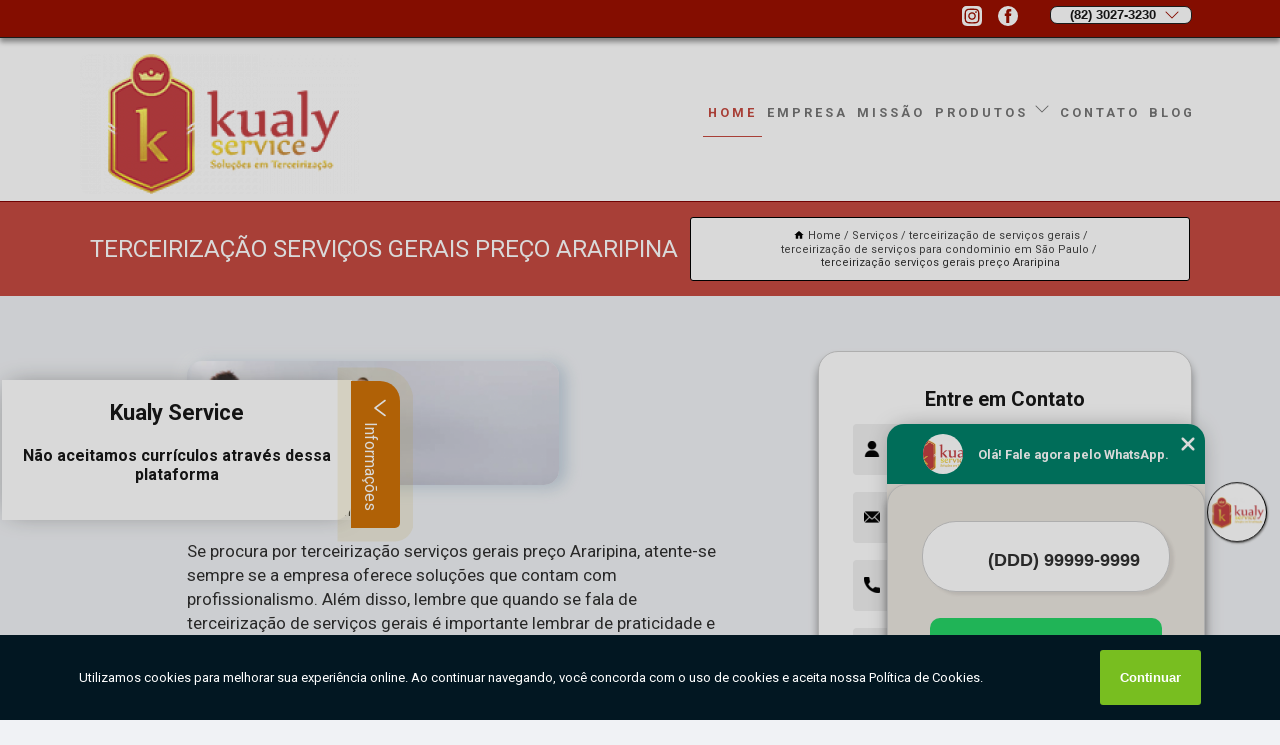

--- FILE ---
content_type: text/html; charset=utf-8
request_url: https://servico.kualyservice.com.br/terceirizacao-de-servicos-gerais/terceirizacao-de-servicos-para-condominio-em-sao-paulo/terceirizacao-servicos-gerais-preco-araripina
body_size: 18997
content:
<!DOCTYPE html>
<!--[if lt IE 7]>
<html class="no-js lt-ie9 lt-ie8 lt-ie7"> <![endif]-->
<!--[if IE 7]>
<html class="no-js lt-ie9 lt-ie8"> <![endif]-->
<!--[if IE 8]>
<html class="no-js lt-ie9"> <![endif]-->
<!--[if gt IE 8]><!-->
<html class="no-js" lang="pt-br"> <!--<![endif]-->
<head>

<!-- Google Tag Manager -->
<script>(function(w,d,s,l,i){w[l]=w[l]||[];w[l].push({'gtm.start':
        new Date().getTime(),event:'gtm.js'});var f=d.getElementsByTagName(s)[0],
        j=d.createElement(s),dl=l!='dataLayer'?'&l='+l:'';j.async=true;j.src=
        'https://www.googletagmanager.com/gtm.js?id='+i+dl;f.parentNode.insertBefore(j,f);
        })(window,document,'script','dataLayer','GTM-MFDLRW5');</script>
        <!-- End Google Tag Manager -->


<link rel="preconnect" href="https://fonts.googleapis.com">
  <link rel="preconnect" href="https://fonts.gstatic.com" crossorigin>

  <link rel="preload" href="https://servico.kualyservice.com.br/css/theme.css" as="style">
  <link rel="preload" href="https://servico.kualyservice.com.br/css/main.css" as="style">
      
  <title>Terceirização Serviços Gerais Preço Araripina - Terceirização de Serviços para Condominio em São Paulo        - Kualy Service Auxiliar de Serviços Gerais em Maceió.</title>
    <meta charset="utf-8">
    <link rel="shortcut icon" href="https://servico.kualyservice.com.br/imagens/favicon.ico">
    <base href="https://servico.kualyservice.com.br/">
            <meta name="google-site-verification" content="Yot16Rb0IMhJAgm8BRrLZX4u2VS40MKUJNhyj6yNLAs"/>
                <meta name="msvalidate.01" content="DCADF5EBCA288EB1BACCE4BA30DF813B"/>
    
        

    
      
    
    <meta name="keywords" content="terceirização de serviços para condominio em São Paulo">
    <meta name="viewport" content="width=device-width, initial-scale=1.0">
    <meta name="geo.position"
          content=";">
    <meta name="geo.region" content="">
    <meta name="geo.placename" content="">
    <meta name="ICBM"
          content=",">
    <meta name="robots" content="index,follow">
    <meta name="rating" content="General">
    <meta name="revisit-after" content="7 days">
    <meta name="author" content="Kualy Service">
    <meta property="og:region" content="Brasil">
    <meta property="og:title"
          content="Terceirização Serviços Gerais Preço Araripina - Terceirização de Serviços para Condominio em São Paulo - Kualy Service Auxiliar de Serviços Gerais em Maceió.">
    <meta property="og:type" content="article">
    <meta property="og:image"
          content="https://servico.kualyservice.com.br/imagens/logo.png">
    <meta property="og:url"
          content="https://servico.kualyservice.com.br/terceirizacao-de-servicos-gerais/terceirizacao-de-servicos-para-condominio-em-sao-paulo/terceirizacao-servicos-gerais-preco-araripina">
    <meta property="og:description" content="">
    <meta property="og:site_name" content="Kualy Service">
        <link rel="canonical" href="https://servico.kualyservice.com.br/terceirizacao-de-servicos-gerais/terceirizacao-de-servicos-para-condominio-em-sao-paulo/terceirizacao-servicos-gerais-preco-araripina">
    <link rel="stylesheet" href="https://servico.kualyservice.com.br/css/theme.css" >
    <link rel="stylesheet" href="https://servico.kualyservice.com.br/css/main.css" >
    
    
    <!-- Desenvolvido por BUSCA CLIENTES - www.buscaclientes.com.br -->
</head> 

<body data-pagina="fe3da5807cd698d7ebf0c30ebfd32a0e">

 <!-- Google Tag Manager (noscript) -->
 <noscript><iframe src="https://www.googletagmanager.com/ns.html?id=GTM-MFDLRW5"
        height="0" width="0" style="display:none;visibility:hidden"></iframe></noscript>
        <!-- End Google Tag Manager (noscript) -->

    <header>
          <!--  -->

  <!-- Inicio do Tell  -->
<div class="contact">

  <div class="wrapper">

    <div class="social-container">
      <ul class="social-icons">
      </ul>

    </div>

    <div class="tel">
      <div id="telefones">
        <p>(82) 3027-3230</p>
        <svg xmlns="http://www.w3.org/2000/svg" width="16" height="16" fill="currentColor" class="bi bi-chevron-down" viewBox="0 0 16 16">
        <path fill-rule="evenodd" d="M1.646 4.646a.5.5 0 0 1 .708 0L8 10.293l5.646-5.647a.5.5 0 0 1 .708.708l-6 6a.5.5 0 0 1-.708 0l-6-6a.5.5 0 0 1 0-.708z"/>
      </svg>
      </div>
      <div class="tel-dropdown">
       
        <p> (82) <span><a rel="nofollow" class="tel follow-click"
              data-origem="cabecalho-telefone-"
              title="Telefone  - Kualy Service"
              href="tel:+558230273230">3027-3230</a>
          </span></p>        
      </div>

    </div>

  </div>
</div>
<!-- Fim do tel -->
<!-- -->
<nav class="navbar">
    <!--  -->  
  <div class="logo">
    <a href="https://servico.kualyservice.com.br/" class="pagina-logo" data-area="paginaLogo"
      title="Kualy Service - Auxiliar de Serviços Gerais em Maceió.">
      <img  src="https://servico.kualyservice.com.br/imagens/logo.png" width="250" height="200"
       title="Logo - Kualy Service"
        alt="Terceirização Serviços Gerais Preço Araripina - Terceirização de Serviços para Condominio em São Paulo - Kualy Service">
    </a>
  </div>
  <!-- -->
  
  <div class="hamburguer">
    <span></span>
    <span></span>
    <span></span>
  </div>

  <ul class="menu">
            <li><a class="btn-home" data-area="paginaHome"        href="https://servico.kualyservice.com.br/"
        title="Home">Home</a></li>        <li><a         href="https://servico.kualyservice.com.br/empresa"
        title="Empresa">Empresa</a></li>        <li><a         href="https://servico.kualyservice.com.br/missao"
        title="Missão">Missão</a></li>        <li class="dropdown"><a         href="https://servico.kualyservice.com.br/servicos"
        title="Serviços">Serviços</a>                            <ul class="sub-menu hidden">                        <li class="dropdown"><a
                                href="https://servico.kualyservice.com.br/auxiliar-de-limpeza"
                                title="auxiliar de limpeza">Auxiliar de limpeza</a>
                        
                        </li>                        <li class="dropdown"><a
                                href="https://servico.kualyservice.com.br/auxiliar-de-logistica-terceirizado"
                                title="auxiliar de logística terceirizado">Auxiliar de logística terceirizado</a>
                        
                        </li>                        <li class="dropdown"><a
                                href="https://servico.kualyservice.com.br/auxiliar-de-servico-geral"
                                title="auxiliar de serviço geral">Auxiliar de serviço geral</a>
                        
                        </li>                        <li class="dropdown"><a
                                href="https://servico.kualyservice.com.br/camareiras"
                                title="camareiras">Camareiras</a>
                        
                        </li>                        <li class="dropdown"><a
                                href="https://servico.kualyservice.com.br/copeiragem-terceirizada"
                                title="copeiragem terceirizada">Copeiragem terceirizada</a>
                        
                        </li>                        <li class="dropdown"><a
                                href="https://servico.kualyservice.com.br/empresa-de-limpeza"
                                title="empresa de limpeza">Empresa de limpeza</a>
                        
                        </li>                        <li class="dropdown"><a
                                href="https://servico.kualyservice.com.br/empresa-de-monitoramento"
                                title="empresa de monitoramento">Empresa de monitoramento</a>
                        
                        </li>                        <li class="dropdown"><a
                                href="https://servico.kualyservice.com.br/empresa-de-portaria"
                                title="empresa de portaria">Empresa de portaria</a>
                        
                        </li>                        <li class="dropdown"><a
                                href="https://servico.kualyservice.com.br/empresa-de-seguranca"
                                title="empresa de segurança">Empresa de segurança</a>
                        
                        </li>                        <li class="dropdown"><a
                                href="https://servico.kualyservice.com.br/empresa-de-seguranca-patrimonial"
                                title="empresa de segurança patrimonial">Empresa de segurança patrimonial</a>
                        
                        </li>                        <li class="dropdown"><a
                                href="https://servico.kualyservice.com.br/empresa-de-seguranca-terceirizada"
                                title="empresa de segurança terceirizada">Empresa de segurança terceirizada</a>
                        
                        </li>                        <li class="dropdown"><a
                                href="https://servico.kualyservice.com.br/empresa-terceirizada"
                                title="empresa terceirizada">Empresa terceirizada</a>
                        
                        </li>                        <li class="dropdown"><a
                                href="https://servico.kualyservice.com.br/empresas-de-jardinagens"
                                title="empresas de jardinagens">Empresas de jardinagens</a>
                        
                        </li>                        <li class="dropdown"><a
                                href="https://servico.kualyservice.com.br/empresas-de-monitoramento-terceirizada"
                                title="empresas de monitoramento terceirizada">Empresas de monitoramento terceirizada</a>
                        
                        </li>                        <li class="dropdown"><a
                                href="https://servico.kualyservice.com.br/empresas-de-paisagismo"
                                title="empresas de paisagismo">Empresas de paisagismo</a>
                        
                        </li>                        <li class="dropdown"><a
                                href="https://servico.kualyservice.com.br/empresas-de-portaria-e-limpeza"
                                title="empresas de portaria e limpeza">Empresas de portaria e limpeza</a>
                        
                        </li>                        <li class="dropdown"><a
                                href="https://servico.kualyservice.com.br/empresas-de-reformas-de-jardins"
                                title="empresas de reformas de jardins">Empresas de reformas de jardins</a>
                        
                        </li>                        <li class="dropdown"><a
                                href="https://servico.kualyservice.com.br/empresas-de-seguranca-privada"
                                title="empresas de segurança privada">Empresas de segurança privada</a>
                        
                        </li>                        <li class="dropdown"><a
                                href="https://servico.kualyservice.com.br/empresas-de-zeladoria"
                                title="empresas de zeladoria">Empresas de zeladoria</a>
                        
                        </li>                        <li class="dropdown"><a
                                href="https://servico.kualyservice.com.br/empresas-terceirizadas-de-seguranca"
                                title="empresas terceirizadas de segurança">Empresas terceirizadas de segurança</a>
                        
                        </li>                        <li class="dropdown"><a
                                href="https://servico.kualyservice.com.br/limpeza-de-condominios"
                                title="limpeza de condomínios">Limpeza de condomínios</a>
                        
                        </li>                        <li class="dropdown"><a
                                href="https://servico.kualyservice.com.br/limpeza-predial"
                                title="limpeza predial">Limpeza predial</a>
                        
                        </li>                        <li class="dropdown"><a
                                href="https://servico.kualyservice.com.br/manutencao-de-jardim"
                                title="manutenção de jardim">Manutenção de jardim</a>
                        
                        </li>                        <li class="dropdown"><a
                                href="https://servico.kualyservice.com.br/monitoramento-24h"
                                title="monitoramento 24h">Monitoramento 24h</a>
                        
                        </li>                        <li class="dropdown"><a
                                href="https://servico.kualyservice.com.br/monitoramento-de-cameras"
                                title="monitoramento de câmeras">Monitoramento de câmeras</a>
                        
                        </li>                        <li class="dropdown"><a
                                href="https://servico.kualyservice.com.br/operador-de-empilhadeiras"
                                title="operador de empilhadeiras">Operador de empilhadeiras</a>
                        
                        </li>                        <li class="dropdown"><a
                                href="https://servico.kualyservice.com.br/paisagismo"
                                title="paisagismo">Paisagismo</a>
                        
                        </li>                        <li class="dropdown"><a
                                href="https://servico.kualyservice.com.br/podas-em-jardim"
                                title="podas em jardim">Podas em jardim</a>
                        
                        </li>                        <li class="dropdown"><a
                                href="https://servico.kualyservice.com.br/portaria-condominio"
                                title="portaria condomínio">Portaria condomínio</a>
                        
                        </li>                        <li class="dropdown"><a
                                href="https://servico.kualyservice.com.br/portarias-remotas"
                                title="portarias remotas">Portarias remotas</a>
                        
                        </li>                        <li class="dropdown"><a
                                href="https://servico.kualyservice.com.br/portarias-terceirizadas"
                                title="portarias terceirizadas">Portarias terceirizadas</a>
                        
                        </li>                        <li class="dropdown"><a
                                href="https://servico.kualyservice.com.br/porteiro-de-predio"
                                title="porteiro de prédio">Porteiro de prédio</a>
                        
                        </li>                        <li class="dropdown"><a
                                href="https://servico.kualyservice.com.br/porteiros-terceirizados"
                                title="porteiros terceirizados">Porteiros terceirizados</a>
                        
                        </li>                        <li class="dropdown"><a
                                href="https://servico.kualyservice.com.br/projetos-paisagisticos"
                                title="projetos paisagísticos">Projetos paisagísticos</a>
                        
                        </li>                        <li class="dropdown"><a
                                href="https://servico.kualyservice.com.br/recepcionistas"
                                title="recepcionistas">Recepcionistas</a>
                        
                        </li>                        <li class="dropdown"><a
                                href="https://servico.kualyservice.com.br/reformas-de-jardins"
                                title="reformas de jardins">Reformas de jardins</a>
                        
                        </li>                        <li class="dropdown"><a
                                href="https://servico.kualyservice.com.br/servicos-de-jardinagem"
                                title="serviços de jardinagem">Serviços de jardinagem</a>
                        
                        </li>                        <li class="dropdown"><a
                                href="https://servico.kualyservice.com.br/servicos-de-paisagismos"
                                title="serviços de paisagismos">Serviços de paisagismos</a>
                        
                        </li>                        <li class="dropdown"><a
                                href="https://servico.kualyservice.com.br/servicos-de-terceirizacao-de-limpeza"
                                title="serviços de terceirização de limpeza">Serviços de terceirização de limpeza</a>
                        
                        </li>                        <li class="dropdown"><a
                                href="https://servico.kualyservice.com.br/servicos-de-zeladoria"
                                title="serviços de zeladoria">Serviços de zeladoria</a>
                        
                        </li>                        <li class="dropdown"><a
                                href="https://servico.kualyservice.com.br/terceirizacao-de-servico"
                                title="terceirização de serviço">Terceirização de serviço</a>
                        
                        </li>                        <li class="dropdown"><a
                                href="https://servico.kualyservice.com.br/terceirizacao-de-servicos-gerais"
                                title="terceirização de serviços gerais">Terceirização de serviços gerais</a>
                        
                        </li>                        <li class="dropdown"><a
                                href="https://servico.kualyservice.com.br/zeladoria"
                                title="zeladoria">Zeladoria</a>
                        
                        </li></ul>
            </li>        <li><a         href="https://servico.kualyservice.com.br/contato"
        title="Contato">Contato</a></li>
  </ul>

</nav>
    </header>

    <main>
    <div class="wrapper" id="wrapper-category">
    <h1 class="title-wrapper">Terceirização Serviços Gerais Preço Araripina</h1>
        <div class="container">

<div id="breadcrumb">
		<ol itemscope itemtype="http://schema.org/BreadcrumbList">
								<li><img width="10" height="10" alt="svgImg" src="[data-uri]" style="
					    margin: 1px 4px 0;
					"/>
					<li itemprop="itemListElement" itemscope
						itemtype="http://schema.org/ListItem">
						<a itemprop="item" href="https://servico.kualyservice.com.br/">
							<span itemprop="name">Home</span></a>
						<meta itemprop="position" content="1"/>
					</li>
											<li itemprop="itemListElement" itemscope itemtype="http://schema.org/ListItem">
							<a itemprop="item"
							   href="https://servico.kualyservice.com.br/servicos">
								<span itemprop="name">Serviços</span></a>
							<meta itemprop="position" content="2"/>
						</li>
												<li itemprop="itemListElement" itemscope itemtype="http://schema.org/ListItem">
							<a itemprop="item"
							   href="https://servico.kualyservice.com.br/terceirizacao-de-servicos-gerais">
								<span itemprop="name">terceirização de serviços gerais</span></a>
							<meta itemprop="position" content="3"/>
						</li>
												<li itemprop="itemListElement" itemscope itemtype="http://schema.org/ListItem">
							<a itemprop="item"
							   href="https://servico.kualyservice.com.br/terceirizacao-de-servicos-para-condominio-em-sao-paulo">
								<span itemprop="name">terceirização de serviços para condominio em São Paulo</span></a>
							<meta itemprop="position" content="4"/>
						</li>
												<li><span>terceirização serviços gerais preço Araripina</span></li>
								</ol>
</div>

</div>

    </div>
        <div class="wrapper text">
            <article class="readMore">
           		<img class="imagem-pagina" src="https://servico.kualyservice.com.br/imagens/terceirizacao-servicos-gerais-preco.jpg"
                    onclick="openmodal();"
                    id="imagem-"
                    alt="Terceirização Serviços Gerais Preço Araripina - Terceirização de Serviços para Condominio em São Paulo"
                    title="Terceirização Serviços Gerais Preço Araripina - Terceirização de Serviços para Condominio em São Paulo"
                    width="380" height="380"
                    >
                    <span style="
                        font-size: 12px;

                    ">Clique na imagem para expandir
                    </span>
                <p>Se procura por terceirização serviços gerais preço Araripina, atente-se sempre se a empresa oferece soluções que contam com profissionalismo. Além disso, lembre que quando se fala de terceirização de serviços gerais é importante lembrar de praticidade e comodidade. Não deixe de ver a lista abaixo com mais opções sobre terceirização de serviços.</p>                Você busca por terceirização serviços gerais preço Araripina? A Kualy Service é a opção mais viável, já que disponibiliza serviços como o de Camareiras, Copeiragem Terceirizada, Auxiliar de Serviço Geral, Auxiliar de Logística Terceirizado, Recepcionistas, Operador de Empilhadeiras, Porteiros Terceirizados e Empresa de Limpeza. Além disso, a empresa também conta com um atendimento qualificado, através de funcionários especializados e cuidadosos, que entendem a necessidade de cada cliente. Também foram investidos valores consideráveis em instalações de qualidade, aumentando a eficiência da marca. <h2>Camareiras</h2><p>Conforto e Limpeza com Nossas Camareiras! Em setores de hospitalidade, a limpeza é essencial para o conforto dos hóspedes. Na Kualy Service, valorizamos a hospitalidade de qualidade. Nossas camareiras são especialistas em manter quartos e ambientes limpos, garantindo experiências positivas para seus hóspedes. Escolha nossos serviços e proporcione conforto aos seus hóspedes. <br /> <img src='https://servico.kualyservice.com.br/imagens/servicos-camareiras.jpg' alt='Camareiras' /></p> Executamos nossos serviços de forma excelente e Qualificada. Com um atendimento diferenciado e cuidadoso, teremos o prazer de sanar suas dúvidas. Por isso, não deixe de entrar em contato para saber mais.            </article>



            <div class="collum-subject" style="max-width : 600px; margin-top: 20px;">
                <div class="formCotacao">
    <form action="https://servico.kualyservice.com.br/enviar-cotacao" id="formulario-cotacao" method="post">
        <div class="header">
            <h3>Entre em Contato</h3>
        </div>
        <input type="hidden" name="acao" value="cotacao">
        <input type="hidden" name="produto_nome" value="">
        <input class="url-atual" type="hidden" name="produto_url" value="">
        <input class="url-atual" type="hidden" name="produto_ref" value="">
        <input type="hidden" name="imagem" value="" />
        <input type="hidden" name="site" value="https://servico.kualyservice.com.br/" />
        <input type="hidden" name="email" value="keginaldo.machado@kualyservice.com.br" />
                <input type="hidden" name="projeto" value="5684" />

        <div class="item-form" id="campos-formulario">
            
        <img  alt="user" width="16" height="16" src="https://servico.kualyservice.com.br/imagens/user.png" class= "icon-form">

            <input  type="text" name="nome" placeholder="Nome" required>
    
            <p class="error-message" id="erro_nome"></p>
            <img alt="mail" width="16" height="16" src="https://servico.kualyservice.com.br/imagens/email.png" class= "icon-form">

            <input  type="email" name="email_contato"
                placeholder="Email" required>
            <p class="error-message" id="erro_email_contato"></p>
            <img alt="tel" width="16" height="16" src="https://servico.kualyservice.com.br/imagens/call.png" class= "icon-form">

            <input  type="text" name="telefone"
                class="telefone" placeholder="Telefone" required>
            
            <p class="error-message" id="erro_telefone"></p>

            <p class="error-message" id="erro_palavra"></p>
        </div>

        <div class="item-form" id="mensagem-formulario">
        <img  alt="message" width="16" height="16" src="https://servico.kualyservice.com.br/imagens/comment.png" class= "icon-form">

            <textarea  name="mensagem"
                placeholder="Sua mensagem"></textarea>
            <p class="error-message" id="erro_mensagem"></p>
           
        </div>
        <div class="clear"></div>

        <div class="cta-formulario">
            <div class="seguranca-cta-formulario">
                <div class="item-cta">
                                        <div class="g-recaptcha" data-sitekey="6Ldc_z4eAAAAADzL4nTyIOmB4Ucw2JTrRY7a2h8C">
                    </div>
                                    </div>
                <div class="item-cta">
                <button type="button" id="btn-enviar-cotacao" class="btn-verde">Enviar</button>

                    <img  loading="lazy" src="imagens/ajax-loader.gif"  class="image-loading" id="loader-ajax" alt="Aguarde..."
                        title="Aguarde..." style="display:none">
                </div>
            </div>
        </div>

        

    </form>
    </div>
    

    
            </div>



        </div>

        <div class="categorias">
                    </div>

        <div class="categorias">
        
<h3 style="text-align: center">Pesquisas relacionadas</h3>

        <div id="owl-thumbs" class="owl-carousel owl-theme">
                <div class="item img-big">
            <figure>

            <a href="https://servico.kualyservice.com.br/terceirizacao-de-servicos-gerais/terceirizacao-de-servicos-para-condominio-em-sao-paulo/empresa-de-terceirizacao-de-servicos-profissionais-crato" class="galeria-thumb"
               title="empresa de terceirização de serviços profissionais Crato">
                <img loading="lazy" src="https://servico.kualyservice.com.br/imagens/thumb/empresa-de-terceirizacao-de-servicos-profissionais.jpg" alt="empresa de terceirização de serviços profissionais Crato"
                     title="empresa de terceirização de serviços profissionais Crato" width="160" height="160"></a>

                     <figcaption> <h4>
                <a href="https://servico.kualyservice.com.br/terceirizacao-de-servicos-gerais/terceirizacao-de-servicos-para-condominio-em-sao-paulo/empresa-de-terceirizacao-de-servicos-profissionais-crato" class="lightbox titulo-galeria"
                   title="empresa de terceirização de serviços profissionais Crato">empresa de terceirização de serviços profissionais Crato</a></h4>
                   </a></figcaption>
            
            </figure>
            
        </div>
    
                <div class="item img-big">
            <figure>

            <a href="https://servico.kualyservice.com.br/terceirizacao-de-servicos-gerais/terceirizacao-de-servicos-para-condominio-em-sao-paulo/terceirizacao-de-servicos-de-limpeza-toritama" class="galeria-thumb"
               title="terceirização de serviços de limpeza Toritama">
                <img loading="lazy" src="https://servico.kualyservice.com.br/imagens/thumb/terceirizacao-de-servicos-de-limpeza.jpg" alt="terceirização de serviços de limpeza Toritama"
                     title="terceirização de serviços de limpeza Toritama" width="160" height="160"></a>

                     <figcaption> <h4>
                <a href="https://servico.kualyservice.com.br/terceirizacao-de-servicos-gerais/terceirizacao-de-servicos-para-condominio-em-sao-paulo/terceirizacao-de-servicos-de-limpeza-toritama" class="lightbox titulo-galeria"
                   title="terceirização de serviços de limpeza Toritama">terceirização de serviços de limpeza Toritama</a></h4>
                   </a></figcaption>
            
            </figure>
            
        </div>
    
                <div class="item img-big">
            <figure>

            <a href="https://servico.kualyservice.com.br/terceirizacao-de-servicos-gerais/terceirizacao-de-servicos-para-condominio-em-sao-paulo/terceirizacao-de-servicos-para-condominio-preco-olinda" class="galeria-thumb"
               title="terceirização de serviços para condominio preço Olinda">
                <img loading="lazy" src="https://servico.kualyservice.com.br/imagens/thumb/terceirizacao-de-servicos-para-condominio-preco.jpg" alt="terceirização de serviços para condominio preço Olinda"
                     title="terceirização de serviços para condominio preço Olinda" width="160" height="160"></a>

                     <figcaption> <h4>
                <a href="https://servico.kualyservice.com.br/terceirizacao-de-servicos-gerais/terceirizacao-de-servicos-para-condominio-em-sao-paulo/terceirizacao-de-servicos-para-condominio-preco-olinda" class="lightbox titulo-galeria"
                   title="terceirização de serviços para condominio preço Olinda">terceirização de serviços para condominio preço Olinda</a></h4>
                   </a></figcaption>
            
            </figure>
            
        </div>
    
                <div class="item img-big">
            <figure>

            <a href="https://servico.kualyservice.com.br/terceirizacao-de-servicos-gerais/terceirizacao-de-servicos-para-condominio-em-sao-paulo/empresa-de-terceirizacao-de-servicos-profissionais-santa-cruz" class="galeria-thumb"
               title="empresa de terceirização de serviços profissionais Santa Cruz">
                <img loading="lazy" src="https://servico.kualyservice.com.br/imagens/thumb/empresa-de-terceirizacao-de-servicos-profissionais.jpg" alt="empresa de terceirização de serviços profissionais Santa Cruz"
                     title="empresa de terceirização de serviços profissionais Santa Cruz" width="160" height="160"></a>

                     <figcaption> <h4>
                <a href="https://servico.kualyservice.com.br/terceirizacao-de-servicos-gerais/terceirizacao-de-servicos-para-condominio-em-sao-paulo/empresa-de-terceirizacao-de-servicos-profissionais-santa-cruz" class="lightbox titulo-galeria"
                   title="empresa de terceirização de serviços profissionais Santa Cruz">empresa de terceirização de serviços profissionais Santa Cruz</a></h4>
                   </a></figcaption>
            
            </figure>
            
        </div>
    
                <div class="item img-big">
            <figure>

            <a href="https://servico.kualyservice.com.br/terceirizacao-de-servicos-gerais/terceirizacao-de-servicos-para-condominio-em-sao-paulo/empresa-de-terceirizacao-de-mao-de-obra-campo-alegre" class="galeria-thumb"
               title="empresa de terceirização de mão de obra Campo Alegre">
                <img loading="lazy" src="https://servico.kualyservice.com.br/imagens/thumb/empresa-de-terceirizacao-de-mao-de-obra.jpg" alt="empresa de terceirização de mão de obra Campo Alegre"
                     title="empresa de terceirização de mão de obra Campo Alegre" width="160" height="160"></a>

                     <figcaption> <h4>
                <a href="https://servico.kualyservice.com.br/terceirizacao-de-servicos-gerais/terceirizacao-de-servicos-para-condominio-em-sao-paulo/empresa-de-terceirizacao-de-mao-de-obra-campo-alegre" class="lightbox titulo-galeria"
                   title="empresa de terceirização de mão de obra Campo Alegre">empresa de terceirização de mão de obra Campo Alegre</a></h4>
                   </a></figcaption>
            
            </figure>
            
        </div>
    
                <div class="item img-big">
            <figure>

            <a href="https://servico.kualyservice.com.br/terceirizacao-de-servicos-gerais/terceirizacao-de-servicos-para-condominio-em-sao-paulo/empresa-de-terceirizacao-servicos-gerais-rio-largo" class="galeria-thumb"
               title="empresa de terceirização serviços gerais Rio Largo">
                <img loading="lazy" src="https://servico.kualyservice.com.br/imagens/thumb/empresa-de-terceirizacao-servicos-gerais.jpg" alt="empresa de terceirização serviços gerais Rio Largo"
                     title="empresa de terceirização serviços gerais Rio Largo" width="160" height="160"></a>

                     <figcaption> <h4>
                <a href="https://servico.kualyservice.com.br/terceirizacao-de-servicos-gerais/terceirizacao-de-servicos-para-condominio-em-sao-paulo/empresa-de-terceirizacao-servicos-gerais-rio-largo" class="lightbox titulo-galeria"
                   title="empresa de terceirização serviços gerais Rio Largo">empresa de terceirização serviços gerais Rio Largo</a></h4>
                   </a></figcaption>
            
            </figure>
            
        </div>
    
                <div class="item img-big">
            <figure>

            <a href="https://servico.kualyservice.com.br/terceirizacao-de-servicos-gerais/terceirizacao-de-servicos-para-condominio-em-sao-paulo/terceirizacao-de-copeiras-timon" class="galeria-thumb"
               title="terceirização de copeiras Timon">
                <img loading="lazy" src="https://servico.kualyservice.com.br/imagens/thumb/terceirizacao-de-copeiras.jpg" alt="terceirização de copeiras Timon"
                     title="terceirização de copeiras Timon" width="160" height="160"></a>

                     <figcaption> <h4>
                <a href="https://servico.kualyservice.com.br/terceirizacao-de-servicos-gerais/terceirizacao-de-servicos-para-condominio-em-sao-paulo/terceirizacao-de-copeiras-timon" class="lightbox titulo-galeria"
                   title="terceirização de copeiras Timon">terceirização de copeiras Timon</a></h4>
                   </a></figcaption>
            
            </figure>
            
        </div>
    
                <div class="item img-big">
            <figure>

            <a href="https://servico.kualyservice.com.br/terceirizacao-de-servicos-gerais/terceirizacao-de-servicos-para-condominio-em-sao-paulo/terceirizacao-de-servico-de-limpeza-de-condominio-ipojuca" class="galeria-thumb"
               title="terceirização de serviço de limpeza de condomínio Ipojuca">
                <img loading="lazy" src="https://servico.kualyservice.com.br/imagens/thumb/terceirizacao-de-servico-de-limpeza-de-condominio.jpg" alt="terceirização de serviço de limpeza de condomínio Ipojuca"
                     title="terceirização de serviço de limpeza de condomínio Ipojuca" width="160" height="160"></a>

                     <figcaption> <h4>
                <a href="https://servico.kualyservice.com.br/terceirizacao-de-servicos-gerais/terceirizacao-de-servicos-para-condominio-em-sao-paulo/terceirizacao-de-servico-de-limpeza-de-condominio-ipojuca" class="lightbox titulo-galeria"
                   title="terceirização de serviço de limpeza de condomínio Ipojuca">terceirização de serviço de limpeza de condomínio Ipojuca</a></h4>
                   </a></figcaption>
            
            </figure>
            
        </div>
    
                <div class="item img-big">
            <figure>

            <a href="https://servico.kualyservice.com.br/terceirizacao-de-servicos-gerais/terceirizacao-de-servicos-para-condominio-em-sao-paulo/terceirizacao-de-mao-de-obra-penedo" class="galeria-thumb"
               title="terceirização de mão de obra Penedo">
                <img loading="lazy" src="https://servico.kualyservice.com.br/imagens/thumb/terceirizacao-de-mao-de-obra.jpg" alt="terceirização de mão de obra Penedo"
                     title="terceirização de mão de obra Penedo" width="160" height="160"></a>

                     <figcaption> <h4>
                <a href="https://servico.kualyservice.com.br/terceirizacao-de-servicos-gerais/terceirizacao-de-servicos-para-condominio-em-sao-paulo/terceirizacao-de-mao-de-obra-penedo" class="lightbox titulo-galeria"
                   title="terceirização de mão de obra Penedo">terceirização de mão de obra Penedo</a></h4>
                   </a></figcaption>
            
            </figure>
            
        </div>
    
                <div class="item img-big">
            <figure>

            <a href="https://servico.kualyservice.com.br/terceirizacao-de-servicos-gerais/terceirizacao-de-servicos-para-condominio-em-sao-paulo/terceirizacao-de-servicos-para-condominios-preco-caxias" class="galeria-thumb"
               title="terceirização de serviços para condomínios preço Caxias">
                <img loading="lazy" src="https://servico.kualyservice.com.br/imagens/thumb/terceirizacao-de-servicos-para-condominios-preco.jpg" alt="terceirização de serviços para condomínios preço Caxias"
                     title="terceirização de serviços para condomínios preço Caxias" width="160" height="160"></a>

                     <figcaption> <h4>
                <a href="https://servico.kualyservice.com.br/terceirizacao-de-servicos-gerais/terceirizacao-de-servicos-para-condominio-em-sao-paulo/terceirizacao-de-servicos-para-condominios-preco-caxias" class="lightbox titulo-galeria"
                   title="terceirização de serviços para condomínios preço Caxias">terceirização de serviços para condomínios preço Caxias</a></h4>
                   </a></figcaption>
            
            </figure>
            
        </div>
    
            </div>

        </div>
        <div class="copyright">O conteúdo do texto
            "<strong>Terceirização Serviços Gerais Preço Araripina</strong>" é de direito reservado. Sua
            reprodução, parcial ou total, mesmo citando nossos links, é proibida sem a autorização do autor.
            Crime de violação de direito autoral &ndash; artigo 184 do Código Penal &ndash; <a
                title="Lei de direitos autorais" target="_blank"
                href="http://www.planalto.gov.br/Ccivil_03/Leis/L9610.htm" rel="noreferrer">Lei 9610/98 - Lei
                de direitos autorais</a>.
        </div>

    </main>
    </div><!-- .wrapper -->

    <div id="modal_img" hidden>
            <div class="ogranize_modal">
                <span onclick="closedmodal();"> X </span>
                <img class="showimg" src="https://servico.kualyservice.com.br/imagens/terceirizacao-servicos-gerais-preco.jpg"
                alt="Terceirização Serviços Gerais Preço Araripina - Terceirização de Serviços para Condominio em São Paulo"
                    title="Terceirização Serviços Gerais Preço Araripina - Terceirização de Serviços para Condominio em São Paulo">
            </div>
    </div>

    <footer>
    <aside class="categorias-footer">
        <h2>
            <a href="https://servico.kualyservice.com.br/servicos"
                title="Serviços - Kualy Service Auxiliar de Serviços Gerais em Maceió.">Serviços</a>
        </h2>
        <nav>
            <ul class="cssmenu" id="accordian">
                                <li class="dropdown">
                    <a class="dropdown-toggle" href="https://servico.kualyservice.com.br/auxiliar-de-limpeza"
                        title="Auxiliar de Limpeza">Auxiliar de Limpeza</a>
                    <ul class="sub-menu subcategoria-menu">
                                                <li>
                            <a href="https://servico.kualyservice.com.br/auxiliar-de-limpeza-em-clinicas"
                                title="Auxiliar de Limpeza em Clínicas">Auxiliar de Limpeza em Clínicas</a>
                        </li>

                                                <li>
                            <a href="https://servico.kualyservice.com.br/auxiliar-de-limpeza-em-condominio"
                                title="Auxiliar de Limpeza em Condomínio">Auxiliar de Limpeza em Condomínio</a>
                        </li>

                                                <li>
                            <a href="https://servico.kualyservice.com.br/auxiliar-de-limpeza-em-creche"
                                title="Auxiliar de Limpeza em Creche">Auxiliar de Limpeza em Creche</a>
                        </li>

                                                <li>
                            <a href="https://servico.kualyservice.com.br/auxiliar-de-limpeza-em-escola"
                                title="Auxiliar de Limpeza em Escola">Auxiliar de Limpeza em Escola</a>
                        </li>

                                                <li>
                            <a href="https://servico.kualyservice.com.br/auxiliar-de-limpeza-em-escola-infantil"
                                title="Auxiliar de Limpeza em Escola Infantil">Auxiliar de Limpeza em Escola Infantil</a>
                        </li>

                                                <li>
                            <a href="https://servico.kualyservice.com.br/auxiliar-de-limpeza-em-escola-particular"
                                title="Auxiliar de Limpeza em Escola Particular">Auxiliar de Limpeza em Escola Particular</a>
                        </li>

                                                <li>
                            <a href="https://servico.kualyservice.com.br/auxiliar-de-limpeza-escola"
                                title="Auxiliar de Limpeza Escola">Auxiliar de Limpeza Escola</a>
                        </li>

                                                <li>
                            <a href="https://servico.kualyservice.com.br/auxiliar-de-limpeza-hospitalar"
                                title="Auxiliar de Limpeza Hospitalar">Auxiliar de Limpeza Hospitalar</a>
                        </li>

                                                <li>
                            <a href="https://servico.kualyservice.com.br/auxiliar-de-limpeza-industrial"
                                title="Auxiliar de Limpeza Industrial">Auxiliar de Limpeza Industrial</a>
                        </li>

                                                <li>
                            <a href="https://servico.kualyservice.com.br/auxiliar-de-limpeza-noturno"
                                title="Auxiliar de Limpeza Noturno">Auxiliar de Limpeza Noturno</a>
                        </li>

                                                <li>
                            <a href="https://servico.kualyservice.com.br/auxiliar-limpeza"
                                title="Auxiliar Limpeza">Auxiliar Limpeza</a>
                        </li>

                                            </ul>
                </li>
                                <li class="dropdown">
                    <a class="dropdown-toggle" href="https://servico.kualyservice.com.br/auxiliar-de-logistica-terceirizado"
                        title="Auxiliar de Logística Terceirizado">Auxiliar de Logística Terceirizado</a>
                    <ul class="sub-menu subcategoria-menu">
                                                <li>
                            <a href="https://servico.kualyservice.com.br/ajudante-de-logistica"
                                title="Ajudante de Logística">Ajudante de Logística</a>
                        </li>

                                                <li>
                            <a href="https://servico.kualyservice.com.br/assistente-de-logistica-de-transporte"
                                title="Assistente de Logística de Transporte">Assistente de Logística de Transporte</a>
                        </li>

                                                <li>
                            <a href="https://servico.kualyservice.com.br/assistente-operacional-de-logistica"
                                title="Assistente Operacional de Logística">Assistente Operacional de Logística</a>
                        </li>

                                                <li>
                            <a href="https://servico.kualyservice.com.br/assistente-operacional-logistica"
                                title="Assistente Operacional Logística">Assistente Operacional Logística</a>
                        </li>

                                                <li>
                            <a href="https://servico.kualyservice.com.br/auxiliar-administrativo-de-logistica"
                                title="Auxiliar Administrativo de Logística">Auxiliar Administrativo de Logística</a>
                        </li>

                                                <li>
                            <a href="https://servico.kualyservice.com.br/auxiliar-de-apoio-logistico"
                                title="Auxiliar de Apoio Logístico">Auxiliar de Apoio Logístico</a>
                        </li>

                                                <li>
                            <a href="https://servico.kualyservice.com.br/auxiliar-de-logistica"
                                title="Auxiliar de Logística">Auxiliar de Logística</a>
                        </li>

                                                <li>
                            <a href="https://servico.kualyservice.com.br/auxiliar-de-logistica-alagoas"
                                title="Auxiliar de Logística Alagoas">Auxiliar de Logística Alagoas</a>
                        </li>

                                                <li>
                            <a href="https://servico.kualyservice.com.br/auxiliar-de-logistica-maceio"
                                title="Auxiliar de Logística Maceió">Auxiliar de Logística Maceió</a>
                        </li>

                                                <li>
                            <a href="https://servico.kualyservice.com.br/auxiliar-de-producao-logistica"
                                title="Auxiliar de Produção Logística">Auxiliar de Produção Logística</a>
                        </li>

                                                <li>
                            <a href="https://servico.kualyservice.com.br/auxiliar-de-reposicao-logistica"
                                title="Auxiliar de Reposição Logística">Auxiliar de Reposição Logística</a>
                        </li>

                                                <li>
                            <a href="https://servico.kualyservice.com.br/auxiliar-operacional-de-logistica"
                                title="Auxiliar Operacional de Logística">Auxiliar Operacional de Logística</a>
                        </li>

                                            </ul>
                </li>
                                <li class="dropdown">
                    <a class="dropdown-toggle" href="https://servico.kualyservice.com.br/auxiliar-de-servico-geral"
                        title="Auxiliar de Serviço Geral">Auxiliar de Serviço Geral</a>
                    <ul class="sub-menu subcategoria-menu">
                                                <li>
                            <a href="https://servico.kualyservice.com.br/auxiliar-de-servicos-diversos"
                                title="Auxiliar de Serviços Diversos">Auxiliar de Serviços Diversos</a>
                        </li>

                                                <li>
                            <a href="https://servico.kualyservice.com.br/auxiliar-de-servicos-gerais"
                                title="Auxiliar de Serviços Gerais">Auxiliar de Serviços Gerais</a>
                        </li>

                                                <li>
                            <a href="https://servico.kualyservice.com.br/auxiliar-de-servicos-gerais-alagoas"
                                title="Auxiliar de Serviços Gerais Alagoas">Auxiliar de Serviços Gerais Alagoas</a>
                        </li>

                                                <li>
                            <a href="https://servico.kualyservice.com.br/auxiliar-de-servicos-gerais-em-condominio"
                                title="Auxiliar de Serviços Gerais em Condomínio">Auxiliar de Serviços Gerais em Condomínio</a>
                        </li>

                                                <li>
                            <a href="https://servico.kualyservice.com.br/auxiliar-de-servicos-gerais-em-hospital"
                                title="Auxiliar de Serviços Gerais em Hospital">Auxiliar de Serviços Gerais em Hospital</a>
                        </li>

                                                <li>
                            <a href="https://servico.kualyservice.com.br/auxiliar-de-servicos-gerais-limpeza"
                                title="Auxiliar de Serviços Gerais Limpeza">Auxiliar de Serviços Gerais Limpeza</a>
                        </li>

                                                <li>
                            <a href="https://servico.kualyservice.com.br/auxiliar-de-servicos-gerais-maceio"
                                title="Auxiliar de Serviços Gerais Maceió">Auxiliar de Serviços Gerais Maceió</a>
                        </li>

                                                <li>
                            <a href="https://servico.kualyservice.com.br/auxiliar-servicos-gerais"
                                title="Auxiliar Serviços Gerais">Auxiliar Serviços Gerais</a>
                        </li>

                                                <li>
                            <a href="https://servico.kualyservice.com.br/empresa-de-auxiliar-de-servicos-gerais"
                                title="Empresa de Auxiliar de Serviços Gerais">Empresa de Auxiliar de Serviços Gerais</a>
                        </li>

                                                <li>
                            <a href="https://servico.kualyservice.com.br/servico-de-auxiliar-de-limpeza"
                                title="Serviço de Auxiliar de Limpeza">Serviço de Auxiliar de Limpeza</a>
                        </li>

                                                <li>
                            <a href="https://servico.kualyservice.com.br/servicos-gerais-de-limpeza"
                                title="Serviços Gerais de Limpeza">Serviços Gerais de Limpeza</a>
                        </li>

                                                <li>
                            <a href="https://servico.kualyservice.com.br/servicos-gerais-limpeza"
                                title="Serviços Gerais Limpeza">Serviços Gerais Limpeza</a>
                        </li>

                                            </ul>
                </li>
                                <li class="dropdown">
                    <a class="dropdown-toggle" href="https://servico.kualyservice.com.br/camareiras"
                        title="Camareiras">Camareiras</a>
                    <ul class="sub-menu subcategoria-menu">
                                                <li>
                            <a href="https://servico.kualyservice.com.br/camareira"
                                title="Camareira">Camareira</a>
                        </li>

                                                <li>
                            <a href="https://servico.kualyservice.com.br/camareira-alagoas"
                                title="Camareira Alagoas">Camareira Alagoas</a>
                        </li>

                                                <li>
                            <a href="https://servico.kualyservice.com.br/camareira-de-hotel"
                                title="Camareira de Hotel">Camareira de Hotel</a>
                        </li>

                                                <li>
                            <a href="https://servico.kualyservice.com.br/camareira-de-motel"
                                title="Camareira de Motel">Camareira de Motel</a>
                        </li>

                                                <li>
                            <a href="https://servico.kualyservice.com.br/camareira-de-pousada"
                                title="Camareira de Pousada">Camareira de Pousada</a>
                        </li>

                                                <li>
                            <a href="https://servico.kualyservice.com.br/camareira-em-hotel"
                                title="Camareira em Hotel">Camareira em Hotel</a>
                        </li>

                                                <li>
                            <a href="https://servico.kualyservice.com.br/camareira-hotel"
                                title="Camareira Hotel">Camareira Hotel</a>
                        </li>

                                                <li>
                            <a href="https://servico.kualyservice.com.br/camareira-maceio"
                                title="Camareira Maceió">Camareira Maceió</a>
                        </li>

                                                <li>
                            <a href="https://servico.kualyservice.com.br/servico-camareira"
                                title="Serviço Camareira">Serviço Camareira</a>
                        </li>

                                                <li>
                            <a href="https://servico.kualyservice.com.br/servico-camareira-de-hotel"
                                title="Serviço Camareira de Hotel">Serviço Camareira de Hotel</a>
                        </li>

                                                <li>
                            <a href="https://servico.kualyservice.com.br/servico-de-camareira"
                                title="Serviço de Camareira">Serviço de Camareira</a>
                        </li>

                                                <li>
                            <a href="https://servico.kualyservice.com.br/servico-de-camareira-em-hotel"
                                title="Serviço de Camareira em Hotel">Serviço de Camareira em Hotel</a>
                        </li>

                                            </ul>
                </li>
                                <li class="dropdown">
                    <a class="dropdown-toggle" href="https://servico.kualyservice.com.br/copeiragem-terceirizada"
                        title="Copeiragem Terceirizada">Copeiragem Terceirizada</a>
                    <ul class="sub-menu subcategoria-menu">
                                                <li>
                            <a href="https://servico.kualyservice.com.br/copeira-terceirizada"
                                title="Copeira Terceirizada">Copeira Terceirizada</a>
                        </li>

                                                <li>
                            <a href="https://servico.kualyservice.com.br/empresa-de-copeira-terceirizada"
                                title="Empresa de Copeira Terceirizada">Empresa de Copeira Terceirizada</a>
                        </li>

                                                <li>
                            <a href="https://servico.kualyservice.com.br/empresa-de-terceirizacao-de-copeira"
                                title="Empresa de Terceirização de Copeira">Empresa de Terceirização de Copeira</a>
                        </li>

                                                <li>
                            <a href="https://servico.kualyservice.com.br/empresa-de-terceirizacao-de-servicos-de-copa"
                                title="Empresa de Terceirização de Serviços de Copa">Empresa de Terceirização de Serviços de Copa</a>
                        </li>

                                                <li>
                            <a href="https://servico.kualyservice.com.br/empresa-de-terceirizacao-de-servicos-de-copa-alagoas"
                                title="Empresa de Terceirização de Serviços de Copa Alagoas">Empresa de Terceirização de Serviços de Copa Alagoas</a>
                        </li>

                                                <li>
                            <a href="https://servico.kualyservice.com.br/empresa-de-terceirizacao-de-servicos-de-copa-maceio"
                                title="Empresa de Terceirização de Serviços de Copa Maceió">Empresa de Terceirização de Serviços de Copa Maceió</a>
                        </li>

                                                <li>
                            <a href="https://servico.kualyservice.com.br/empresa-terceirizada-copeira"
                                title="Empresa Terceirizada Copeira">Empresa Terceirizada Copeira</a>
                        </li>

                                                <li>
                            <a href="https://servico.kualyservice.com.br/empresa-terceirizada-de-copeira"
                                title="Empresa Terceirizada de Copeira">Empresa Terceirizada de Copeira</a>
                        </li>

                                                <li>
                            <a href="https://servico.kualyservice.com.br/terceirizacao-de-copa"
                                title="Terceirização de Copa">Terceirização de Copa</a>
                        </li>

                                                <li>
                            <a href="https://servico.kualyservice.com.br/terceirizacao-de-copeira"
                                title="Terceirização de Copeira">Terceirização de Copeira</a>
                        </li>

                                                <li>
                            <a href="https://servico.kualyservice.com.br/terceirizacao-de-servicos-de-copa"
                                title="Terceirização de Serviços de Copa">Terceirização de Serviços de Copa</a>
                        </li>

                                                <li>
                            <a href="https://servico.kualyservice.com.br/terceirizacao-de-servicos-de-copeira"
                                title="Terceirização de Serviços de Copeira">Terceirização de Serviços de Copeira</a>
                        </li>

                                            </ul>
                </li>
                                <li class="dropdown">
                    <a class="dropdown-toggle" href="https://servico.kualyservice.com.br/empresa-de-limpeza"
                        title="Empresa de Limpeza">Empresa de Limpeza</a>
                    <ul class="sub-menu subcategoria-menu">
                                                <li>
                            <a href="https://servico.kualyservice.com.br/empresa-de-limpeza-em-maceio"
                                title="Empresa de Limpeza em Maceió">Empresa de Limpeza em Maceió</a>
                        </li>

                                                <li>
                            <a href="https://servico.kualyservice.com.br/empresa-de-limpeza-maceio"
                                title="Empresa de Limpeza Maceió">Empresa de Limpeza Maceió</a>
                        </li>

                                                <li>
                            <a href="https://servico.kualyservice.com.br/empresa-de-limpeza-residencial"
                                title="Empresa de Limpeza Residencial">Empresa de Limpeza Residencial</a>
                        </li>

                                                <li>
                            <a href="https://servico.kualyservice.com.br/empresa-de-limpeza-residencial-maceio"
                                title="Empresa de Limpeza Residencial Maceió">Empresa de Limpeza Residencial Maceió</a>
                        </li>

                                                <li>
                            <a href="https://servico.kualyservice.com.br/empresa-de-limpeza-terceirizada"
                                title="Empresa de Limpeza Terceirizada">Empresa de Limpeza Terceirizada</a>
                        </li>

                                                <li>
                            <a href="https://servico.kualyservice.com.br/empresa-de-limpeza-terceirizada-maceio"
                                title="Empresa de Limpeza Terceirizada Maceió">Empresa de Limpeza Terceirizada Maceió</a>
                        </li>

                                                <li>
                            <a href="https://servico.kualyservice.com.br/empresa-de-terceirizacao-de-servicos-de-limpeza"
                                title="Empresa de Terceirização de Serviços de Limpeza">Empresa de Terceirização de Serviços de Limpeza</a>
                        </li>

                                                <li>
                            <a href="https://servico.kualyservice.com.br/empresa-terceirizada-de-limpeza"
                                title="Empresa Terceirizada de Limpeza">Empresa Terceirizada de Limpeza</a>
                        </li>

                                                <li>
                            <a href="https://servico.kualyservice.com.br/limpeza-terceirizada-maceio"
                                title="Limpeza Terceirizada Maceió">Limpeza Terceirizada Maceió</a>
                        </li>

                                                <li>
                            <a href="https://servico.kualyservice.com.br/terceirizacao-de-limpeza"
                                title="Terceirização de Limpeza">Terceirização de Limpeza</a>
                        </li>

                                                <li>
                            <a href="https://servico.kualyservice.com.br/terceirizacao-de-limpeza-empresa"
                                title="Terceirização de Limpeza Empresa">Terceirização de Limpeza Empresa</a>
                        </li>

                                                <li>
                            <a href="https://servico.kualyservice.com.br/terceirizacao-de-servicos-de-limpeza-maceio"
                                title="Terceirização de Serviços de Limpeza Maceió">Terceirização de Serviços de Limpeza Maceió</a>
                        </li>

                                            </ul>
                </li>
                                <li class="dropdown">
                    <a class="dropdown-toggle" href="https://servico.kualyservice.com.br/empresa-de-monitoramento"
                        title="Empresa de Monitoramento">Empresa de Monitoramento</a>
                    <ul class="sub-menu subcategoria-menu">
                                                <li>
                            <a href="https://servico.kualyservice.com.br/empresa-de-monitoramento-24-horas-perto-de-mim"
                                title="Empresa de Monitoramento 24 Horas Perto de Mim">Empresa de Monitoramento 24 Horas Perto de Mim</a>
                        </li>

                                                <li>
                            <a href="https://servico.kualyservice.com.br/empresa-de-monitoramento-de-alarmes"
                                title="Empresa de Monitoramento de Alarmes">Empresa de Monitoramento de Alarmes</a>
                        </li>

                                                <li>
                            <a href="https://servico.kualyservice.com.br/empresa-de-monitoramento-de-cameras"
                                title="Empresa de Monitoramento de Câmeras">Empresa de Monitoramento de Câmeras</a>
                        </li>

                                                <li>
                            <a href="https://servico.kualyservice.com.br/empresa-de-monitoramento-de-seguranca"
                                title="Empresa de Monitoramento de Segurança">Empresa de Monitoramento de Segurança</a>
                        </li>

                                                <li>
                            <a href="https://servico.kualyservice.com.br/empresa-de-monitoramento-e-seguranca"
                                title="Empresa de Monitoramento e Segurança">Empresa de Monitoramento e Segurança</a>
                        </li>

                                                <li>
                            <a href="https://servico.kualyservice.com.br/empresa-de-monitoramento-residencial"
                                title="Empresa de Monitoramento Residencial">Empresa de Monitoramento Residencial</a>
                        </li>

                                                <li>
                            <a href="https://servico.kualyservice.com.br/empresa-de-seguranca-e-monitoramento"
                                title="Empresa de Segurança e Monitoramento">Empresa de Segurança e Monitoramento</a>
                        </li>

                                                <li>
                            <a href="https://servico.kualyservice.com.br/empresa-monitoramento"
                                title="Empresa Monitoramento">Empresa Monitoramento</a>
                        </li>

                                                <li>
                            <a href="https://servico.kualyservice.com.br/empresa-monitoramento-residencial"
                                title="Empresa Monitoramento Residencial">Empresa Monitoramento Residencial</a>
                        </li>

                                                <li>
                            <a href="https://servico.kualyservice.com.br/empresas-de-alarme-e-monitoramento"
                                title="Empresas de Alarme e Monitoramento">Empresas de Alarme e Monitoramento</a>
                        </li>

                                                <li>
                            <a href="https://servico.kualyservice.com.br/empresas-de-monitoramento-e-rastreamento"
                                title="Empresas de Monitoramento e Rastreamento">Empresas de Monitoramento e Rastreamento</a>
                        </li>

                                            </ul>
                </li>
                                <li class="dropdown">
                    <a class="dropdown-toggle" href="https://servico.kualyservice.com.br/empresa-de-portaria"
                        title="Empresa de Portaria">Empresa de Portaria</a>
                    <ul class="sub-menu subcategoria-menu">
                                                <li>
                            <a href="https://servico.kualyservice.com.br/empresa-de-portaria-condominio"
                                title="Empresa de Portaria Condomínio">Empresa de Portaria Condomínio</a>
                        </li>

                                                <li>
                            <a href="https://servico.kualyservice.com.br/empresa-de-portaria-e-limpeza"
                                title="Empresa de Portaria e Limpeza">Empresa de Portaria e Limpeza</a>
                        </li>

                                                <li>
                            <a href="https://servico.kualyservice.com.br/empresa-de-portaria-para-empresa"
                                title="Empresa de Portaria para Empresa">Empresa de Portaria para Empresa</a>
                        </li>

                                                <li>
                            <a href="https://servico.kualyservice.com.br/empresa-de-portaria-para-hospital"
                                title="Empresa de Portaria para Hospital">Empresa de Portaria para Hospital</a>
                        </li>

                                                <li>
                            <a href="https://servico.kualyservice.com.br/empresa-de-portaria-remota"
                                title="Empresa de Portaria Remota">Empresa de Portaria Remota</a>
                        </li>

                                                <li>
                            <a href="https://servico.kualyservice.com.br/empresa-de-porteiro"
                                title="Empresa de Porteiro">Empresa de Porteiro</a>
                        </li>

                                                <li>
                            <a href="https://servico.kualyservice.com.br/empresa-de-seguranca-e-portaria"
                                title="Empresa de Segurança e Portaria">Empresa de Segurança e Portaria</a>
                        </li>

                                                <li>
                            <a href="https://servico.kualyservice.com.br/empresa-portaria"
                                title="Empresa Portaria">Empresa Portaria</a>
                        </li>

                                                <li>
                            <a href="https://servico.kualyservice.com.br/empresa-terceirizada-de-portaria-e-limpeza-predial"
                                title="Empresa Terceirizada de Portaria e Limpeza Predial">Empresa Terceirizada de Portaria e Limpeza Predial</a>
                        </li>

                                                <li>
                            <a href="https://servico.kualyservice.com.br/empresas-terceirizadas-de-portaria"
                                title="Empresas Terceirizadas de Portaria">Empresas Terceirizadas de Portaria</a>
                        </li>

                                            </ul>
                </li>
                                <li class="dropdown">
                    <a class="dropdown-toggle" href="https://servico.kualyservice.com.br/empresa-de-seguranca"
                        title="Empresa de Segurança">Empresa de Segurança</a>
                    <ul class="sub-menu subcategoria-menu">
                                                <li>
                            <a href="https://servico.kualyservice.com.br/empresa-de-cameras-de-seguranca"
                                title="Empresa de Câmeras de Segurança">Empresa de Câmeras de Segurança</a>
                        </li>

                                                <li>
                            <a href="https://servico.kualyservice.com.br/empresa-de-seguranca-hospitalar"
                                title="Empresa de Segurança Hospitalar">Empresa de Segurança Hospitalar</a>
                        </li>

                                                <li>
                            <a href="https://servico.kualyservice.com.br/empresa-de-seguranca-para-escolas"
                                title="Empresa de Segurança para Escolas">Empresa de Segurança para Escolas</a>
                        </li>

                                                <li>
                            <a href="https://servico.kualyservice.com.br/empresa-de-seguranca-para-eventos"
                                title="Empresa de Segurança para Eventos">Empresa de Segurança para Eventos</a>
                        </li>

                                                <li>
                            <a href="https://servico.kualyservice.com.br/empresa-de-seguranca-para-predios"
                                title="Empresa de Segurança para Prédios">Empresa de Segurança para Prédios</a>
                        </li>

                                                <li>
                            <a href="https://servico.kualyservice.com.br/empresa-de-seguranca-patrimonial-perto-de-mim"
                                title="Empresa de Segurança Patrimonial Perto de Mim">Empresa de Segurança Patrimonial Perto de Mim</a>
                        </li>

                                                <li>
                            <a href="https://servico.kualyservice.com.br/empresa-de-seguranca-residencial"
                                title="Empresa de Segurança Residencial">Empresa de Segurança Residencial</a>
                        </li>

                                                <li>
                            <a href="https://servico.kualyservice.com.br/empresa-seguranca"
                                title="Empresa Segurança">Empresa Segurança</a>
                        </li>

                                                <li>
                            <a href="https://servico.kualyservice.com.br/empresas-de-seguranca-e-vigilancia"
                                title="Empresas de Segurança e Vigilância">Empresas de Segurança e Vigilância</a>
                        </li>

                                                <li>
                            <a href="https://servico.kualyservice.com.br/empresas-vigilancia"
                                title="Empresas Vigilância">Empresas Vigilância</a>
                        </li>

                                            </ul>
                </li>
                                <li class="dropdown">
                    <a class="dropdown-toggle" href="https://servico.kualyservice.com.br/empresa-de-seguranca-patrimonial"
                        title="Empresa de Segurança Patrimonial">Empresa de Segurança Patrimonial</a>
                    <ul class="sub-menu subcategoria-menu">
                                                <li>
                            <a href="https://servico.kualyservice.com.br/empresa-de-seguranca-e-vigilancia-patrimonial"
                                title="Empresa de Segurança e Vigilância Patrimonial">Empresa de Segurança e Vigilância Patrimonial</a>
                        </li>

                                                <li>
                            <a href="https://servico.kualyservice.com.br/empresa-de-seguranca-empresarial-e-patrimonial"
                                title="Empresa de Segurança Empresarial e Patrimonial">Empresa de Segurança Empresarial e Patrimonial</a>
                        </li>

                                                <li>
                            <a href="https://servico.kualyservice.com.br/empresa-de-seguranca-patrimonial-consultoria"
                                title="Empresa de Segurança Patrimonial Consultoria">Empresa de Segurança Patrimonial Consultoria</a>
                        </li>

                                                <li>
                            <a href="https://servico.kualyservice.com.br/empresa-de-seguranca-patrimonial-para-condominio"
                                title="Empresa de Segurança Patrimonial para Condomínio">Empresa de Segurança Patrimonial para Condomínio</a>
                        </li>

                                                <li>
                            <a href="https://servico.kualyservice.com.br/empresa-de-seguranca-patrimonial-para-empresas"
                                title="Empresa de Segurança Patrimonial para Empresas">Empresa de Segurança Patrimonial para Empresas</a>
                        </li>

                                                <li>
                            <a href="https://servico.kualyservice.com.br/empresa-de-seguranca-patrimonial-para-instalacoes"
                                title="Empresa de Segurança Patrimonial para Instalações">Empresa de Segurança Patrimonial para Instalações</a>
                        </li>

                                                <li>
                            <a href="https://servico.kualyservice.com.br/empresa-de-seguranca-privada-e-patrimonial"
                                title="Empresa de Segurança Privada e Patrimonial">Empresa de Segurança Privada e Patrimonial</a>
                        </li>

                                                <li>
                            <a href="https://servico.kualyservice.com.br/empresa-de-vigilantes-patrimonial"
                                title="Empresa de Vigilantes Patrimonial">Empresa de Vigilantes Patrimonial</a>
                        </li>

                                                <li>
                            <a href="https://servico.kualyservice.com.br/empresa-especializada-em-servicos-de-seguranca-privada"
                                title="Empresa Especializada em Serviços de Segurança Privada">Empresa Especializada em Serviços de Segurança Privada</a>
                        </li>

                                                <li>
                            <a href="https://servico.kualyservice.com.br/empresas-de-seguranca-patrimonial"
                                title="Empresas de Segurança Patrimonial">Empresas de Segurança Patrimonial</a>
                        </li>

                                                <li>
                            <a href="https://servico.kualyservice.com.br/empresas-vigilancia-de-patrimonio"
                                title="Empresas Vigilância de Patrimônio">Empresas Vigilância de Patrimônio</a>
                        </li>

                                            </ul>
                </li>
                                <li class="dropdown">
                    <a class="dropdown-toggle" href="https://servico.kualyservice.com.br/empresa-de-seguranca-terceirizada"
                        title="Empresa de Segurança Terceirizada">Empresa de Segurança Terceirizada</a>
                    <ul class="sub-menu subcategoria-menu">
                                                <li>
                            <a href="https://servico.kualyservice.com.br/empresa-de-cameras-de-seguranca-terceirizada"
                                title="Empresa de Câmeras de Segurança Terceirizada">Empresa de Câmeras de Segurança Terceirizada</a>
                        </li>

                                                <li>
                            <a href="https://servico.kualyservice.com.br/empresa-de-monitoramento-terceirizada"
                                title="Empresa de Monitoramento Terceirizada">Empresa de Monitoramento Terceirizada</a>
                        </li>

                                                <li>
                            <a href="https://servico.kualyservice.com.br/empresa-de-seguranca-para-eventos-terceirizada"
                                title="Empresa de Segurança para Eventos Terceirizada">Empresa de Segurança para Eventos Terceirizada</a>
                        </li>

                                                <li>
                            <a href="https://servico.kualyservice.com.br/empresa-de-seguranca-para-predios-terceirizada"
                                title="Empresa de Segurança para Prédios Terceirizada">Empresa de Segurança para Prédios Terceirizada</a>
                        </li>

                                                <li>
                            <a href="https://servico.kualyservice.com.br/empresa-de-seguranca-patrimonial-terceirizada"
                                title="Empresa de Segurança Patrimonial Terceirizada">Empresa de Segurança Patrimonial Terceirizada</a>
                        </li>

                                                <li>
                            <a href="https://servico.kualyservice.com.br/empresa-de-seguranca-portaria-e-limpeza"
                                title="Empresa de Segurança Portaria e Limpeza">Empresa de Segurança Portaria e Limpeza</a>
                        </li>

                                                <li>
                            <a href="https://servico.kualyservice.com.br/empresa-de-seguranca-residencial-terceirizada"
                                title="Empresa de Segurança Residencial Terceirizada">Empresa de Segurança Residencial Terceirizada</a>
                        </li>

                                                <li>
                            <a href="https://servico.kualyservice.com.br/empresa-de-vigilancia-terceirizada"
                                title="Empresa de Vigilância Terceirizada">Empresa de Vigilância Terceirizada</a>
                        </li>

                                                <li>
                            <a href="https://servico.kualyservice.com.br/empresa-seguranca-terceirizada"
                                title="Empresa Segurança Terceirizada">Empresa Segurança Terceirizada</a>
                        </li>

                                                <li>
                            <a href="https://servico.kualyservice.com.br/empresas-de-seguranca-e-vigilancia-terceirizada"
                                title="Empresas de Segurança e Vigilância Terceirizada">Empresas de Segurança e Vigilância Terceirizada</a>
                        </li>

                                                <li>
                            <a href="https://servico.kualyservice.com.br/empresas-terceirizadas-de-vigilantes"
                                title="Empresas Terceirizadas de Vigilantes">Empresas Terceirizadas de Vigilantes</a>
                        </li>

                                            </ul>
                </li>
                                <li class="dropdown">
                    <a class="dropdown-toggle" href="https://servico.kualyservice.com.br/empresa-terceirizada"
                        title="Empresa Terceirizada">Empresa Terceirizada</a>
                    <ul class="sub-menu subcategoria-menu">
                                                <li>
                            <a href="https://servico.kualyservice.com.br/empresa-de-recepcionista-terceirizada"
                                title="Empresa de Recepcionista Terceirizada">Empresa de Recepcionista Terceirizada</a>
                        </li>

                                                <li>
                            <a href="https://servico.kualyservice.com.br/empresa-de-servico-terceirizado"
                                title="Empresa de Serviço Terceirizado">Empresa de Serviço Terceirizado</a>
                        </li>

                                                <li>
                            <a href="https://servico.kualyservice.com.br/empresa-de-terceirizacao"
                                title="Empresa de Terceirização">Empresa de Terceirização</a>
                        </li>

                                                <li>
                            <a href="https://servico.kualyservice.com.br/empresa-de-terceirizacao-de-limpeza"
                                title="Empresa de Terceirização de Limpeza">Empresa de Terceirização de Limpeza</a>
                        </li>

                                                <li>
                            <a href="https://servico.kualyservice.com.br/empresa-de-terceirizacao-de-servicos"
                                title="Empresa de Terceirização de Serviços">Empresa de Terceirização de Serviços</a>
                        </li>

                                                <li>
                            <a href="https://servico.kualyservice.com.br/empresa-limpeza-terceirizada"
                                title="Empresa Limpeza Terceirizada">Empresa Limpeza Terceirizada</a>
                        </li>

                                                <li>
                            <a href="https://servico.kualyservice.com.br/empresa-terceirizada-de-servicos-gerais"
                                title="Empresa Terceirizada de Serviços Gerais">Empresa Terceirizada de Serviços Gerais</a>
                        </li>

                                                <li>
                            <a href="https://servico.kualyservice.com.br/empresas-de-limpeza-terceirizadas"
                                title="Empresas de Limpeza Terceirizadas">Empresas de Limpeza Terceirizadas</a>
                        </li>

                                                <li>
                            <a href="https://servico.kualyservice.com.br/empresas-que-terceirizam-servicos"
                                title="Empresas Que Terceirizam Serviços">Empresas Que Terceirizam Serviços</a>
                        </li>

                                                <li>
                            <a href="https://servico.kualyservice.com.br/empresas-terceirizadas-de-limpeza"
                                title="Empresas Terceirizadas de Limpeza">Empresas Terceirizadas de Limpeza</a>
                        </li>

                                                <li>
                            <a href="https://servico.kualyservice.com.br/empresas-terceirizadas-de-limpeza-e-conservacao"
                                title="Empresas Terceirizadas de Limpeza e Conservação">Empresas Terceirizadas de Limpeza e Conservação</a>
                        </li>

                                                <li>
                            <a href="https://servico.kualyservice.com.br/empresas-terceirizadas-de-limpeza-hospitalar"
                                title="Empresas Terceirizadas de Limpeza Hospitalar">Empresas Terceirizadas de Limpeza Hospitalar</a>
                        </li>

                                            </ul>
                </li>
                                <li class="dropdown">
                    <a class="dropdown-toggle" href="https://servico.kualyservice.com.br/empresas-de-jardinagens"
                        title="Empresas de Jardinagens">Empresas de Jardinagens</a>
                    <ul class="sub-menu subcategoria-menu">
                                                <li>
                            <a href="https://servico.kualyservice.com.br/empresa-de-jardinagem-para-chacara"
                                title="Empresa de Jardinagem para Chacará">Empresa de Jardinagem para Chacará</a>
                        </li>

                                                <li>
                            <a href="https://servico.kualyservice.com.br/empresa-de-jardinagem-para-condominio"
                                title="Empresa de Jardinagem para Condomínio">Empresa de Jardinagem para Condomínio</a>
                        </li>

                                                <li>
                            <a href="https://servico.kualyservice.com.br/empresa-de-jardinagem-para-predios"
                                title="Empresa de Jardinagem para Prédios">Empresa de Jardinagem para Prédios</a>
                        </li>

                                                <li>
                            <a href="https://servico.kualyservice.com.br/empresa-de-jardinagem-para-sitios"
                                title="Empresa de Jardinagem para Sítios">Empresa de Jardinagem para Sítios</a>
                        </li>

                                                <li>
                            <a href="https://servico.kualyservice.com.br/empresa-de-jardinagem-terceirizada"
                                title="Empresa de Jardinagem Terceirizada">Empresa de Jardinagem Terceirizada</a>
                        </li>

                                                <li>
                            <a href="https://servico.kualyservice.com.br/empresa-de-servico-de-jardinagem"
                                title="Empresa de Serviço de Jardinagem">Empresa de Serviço de Jardinagem</a>
                        </li>

                                                <li>
                            <a href="https://servico.kualyservice.com.br/empresa-de-servicos-de-jardinagem-em-condominios"
                                title="Empresa de Serviços de Jardinagem em Condomínios">Empresa de Serviços de Jardinagem em Condomínios</a>
                        </li>

                                                <li>
                            <a href="https://servico.kualyservice.com.br/empresa-de-terceirizacao-de-jardinagem"
                                title="Empresa de Terceirização de Jardinagem">Empresa de Terceirização de Jardinagem</a>
                        </li>

                                                <li>
                            <a href="https://servico.kualyservice.com.br/empresa-de-terceirizacao-de-servicos-de-jardinagem"
                                title="Empresa de Terceirização de Serviços de Jardinagem">Empresa de Terceirização de Serviços de Jardinagem</a>
                        </li>

                                                <li>
                            <a href="https://servico.kualyservice.com.br/empresa-que-faz-servico-de-jardinagem"
                                title="Empresa Que Faz Serviço de Jardinagem">Empresa Que Faz Serviço de Jardinagem</a>
                        </li>

                                            </ul>
                </li>
                                <li class="dropdown">
                    <a class="dropdown-toggle" href="https://servico.kualyservice.com.br/empresas-de-monitoramento-terceirizada"
                        title="Empresas de Monitoramento Terceirizada">Empresas de Monitoramento Terceirizada</a>
                    <ul class="sub-menu subcategoria-menu">
                                                <li>
                            <a href="https://servico.kualyservice.com.br/empresa-de-monitoramento-24-horas-terceirizada"
                                title="Empresa de Monitoramento 24 Horas Terceirizada">Empresa de Monitoramento 24 Horas Terceirizada</a>
                        </li>

                                                <li>
                            <a href="https://servico.kualyservice.com.br/empresa-de-monitoramento-de-alarmes-terceirizada"
                                title="Empresa de Monitoramento de Alarmes Terceirizada">Empresa de Monitoramento de Alarmes Terceirizada</a>
                        </li>

                                                <li>
                            <a href="https://servico.kualyservice.com.br/empresa-de-monitoramento-de-cameras-terceirizada"
                                title="Empresa de Monitoramento de Câmeras Terceirizada">Empresa de Monitoramento de Câmeras Terceirizada</a>
                        </li>

                                                <li>
                            <a href="https://servico.kualyservice.com.br/empresa-de-monitoramento-de-seguranca-terceirizada"
                                title="Empresa de Monitoramento de Segurança Terceirizada">Empresa de Monitoramento de Segurança Terceirizada</a>
                        </li>

                                                <li>
                            <a href="https://servico.kualyservice.com.br/empresa-de-monitoramento-e-seguranca-terceirizada"
                                title="Empresa de Monitoramento e Segurança Terceirizada">Empresa de Monitoramento e Segurança Terceirizada</a>
                        </li>

                                                <li>
                            <a href="https://servico.kualyservice.com.br/empresa-de-monitoramento-residencial-terceirizada"
                                title="Empresa de Monitoramento Residencial Terceirizada">Empresa de Monitoramento Residencial Terceirizada</a>
                        </li>

                                                <li>
                            <a href="https://servico.kualyservice.com.br/empresa-de-seguranca-e-monitoramento-terceirizada"
                                title="Empresa de Segurança e Monitoramento Terceirizada">Empresa de Segurança e Monitoramento Terceirizada</a>
                        </li>

                                                <li>
                            <a href="https://servico.kualyservice.com.br/empresa-monitoramento-24-horas-terceirizada"
                                title="Empresa Monitoramento 24 Horas Terceirizada">Empresa Monitoramento 24 Horas Terceirizada</a>
                        </li>

                                                <li>
                            <a href="https://servico.kualyservice.com.br/empresa-monitoramento-residencial-terceirizada"
                                title="Empresa Monitoramento Residencial Terceirizada">Empresa Monitoramento Residencial Terceirizada</a>
                        </li>

                                                <li>
                            <a href="https://servico.kualyservice.com.br/empresa-monitoramento-terceirizada"
                                title="Empresa Monitoramento Terceirizada">Empresa Monitoramento Terceirizada</a>
                        </li>

                                                <li>
                            <a href="https://servico.kualyservice.com.br/empresas-de-alarme-e-monitoramento-terceirizada"
                                title="Empresas de Alarme e Monitoramento Terceirizada">Empresas de Alarme e Monitoramento Terceirizada</a>
                        </li>

                                                <li>
                            <a href="https://servico.kualyservice.com.br/empresas-de-monitoramento-e-rastreamento-terceirizada"
                                title="Empresas de Monitoramento e Rastreamento Terceirizada">Empresas de Monitoramento e Rastreamento Terceirizada</a>
                        </li>

                                            </ul>
                </li>
                                <li class="dropdown">
                    <a class="dropdown-toggle" href="https://servico.kualyservice.com.br/empresas-de-paisagismo"
                        title="Empresas de Paisagismo">Empresas de Paisagismo</a>
                    <ul class="sub-menu subcategoria-menu">
                                                <li>
                            <a href="https://servico.kualyservice.com.br/empresa-de-paisagismo"
                                title="Empresa de Paisagismo">Empresa de Paisagismo</a>
                        </li>

                                                <li>
                            <a href="https://servico.kualyservice.com.br/empresa-de-paisagismo-e-jardinagem"
                                title="Empresa de Paisagismo e Jardinagem">Empresa de Paisagismo e Jardinagem</a>
                        </li>

                                                <li>
                            <a href="https://servico.kualyservice.com.br/empresa-de-paisagismo-em-condominio"
                                title="Empresa de Paisagismo em Condomínio">Empresa de Paisagismo em Condomínio</a>
                        </li>

                                                <li>
                            <a href="https://servico.kualyservice.com.br/empresa-de-paisagismo-para-apartamentos"
                                title="Empresa de Paisagismo para Apartamentos">Empresa de Paisagismo para Apartamentos</a>
                        </li>

                                                <li>
                            <a href="https://servico.kualyservice.com.br/empresa-de-paisagismo-para-empresas"
                                title="Empresa de Paisagismo para Empresas">Empresa de Paisagismo para Empresas</a>
                        </li>

                                                <li>
                            <a href="https://servico.kualyservice.com.br/empresa-de-paisagismo-para-escritorio"
                                title="Empresa de Paisagismo para Escritório">Empresa de Paisagismo para Escritório</a>
                        </li>

                                                <li>
                            <a href="https://servico.kualyservice.com.br/empresa-de-paisagismo-para-escritorios"
                                title="Empresa de Paisagismo para Escritórios">Empresa de Paisagismo para Escritórios</a>
                        </li>

                                                <li>
                            <a href="https://servico.kualyservice.com.br/empresa-de-paisagismo-para-predios"
                                title="Empresa de Paisagismo para Prédios">Empresa de Paisagismo para Prédios</a>
                        </li>

                                                <li>
                            <a href="https://servico.kualyservice.com.br/empresa-de-paisagismo-para-sitio"
                                title="Empresa de Paisagismo para Sítio">Empresa de Paisagismo para Sítio</a>
                        </li>

                                                <li>
                            <a href="https://servico.kualyservice.com.br/empresa-de-paisagismo-proximo-de-mim"
                                title="Empresa de Paisagismo Próximo de Mim">Empresa de Paisagismo Próximo de Mim</a>
                        </li>

                                            </ul>
                </li>
                                <li class="dropdown">
                    <a class="dropdown-toggle" href="https://servico.kualyservice.com.br/empresas-de-portaria-e-limpeza"
                        title="Empresas de Portaria e Limpeza">Empresas de Portaria e Limpeza</a>
                    <ul class="sub-menu subcategoria-menu">
                                                <li>
                            <a href="https://servico.kualyservice.com.br/empresa-de-limpeza-e-portaria-de-condominios"
                                title="Empresa de Limpeza e Portaria de Condomínios">Empresa de Limpeza e Portaria de Condomínios</a>
                        </li>

                                                <li>
                            <a href="https://servico.kualyservice.com.br/empresa-de-limpeza-e-seguranca"
                                title="Empresa de Limpeza e Segurança">Empresa de Limpeza e Segurança</a>
                        </li>

                                                <li>
                            <a href="https://servico.kualyservice.com.br/empresa-de-portaria-e-limpeza-predial"
                                title="Empresa de Portaria e Limpeza Predial">Empresa de Portaria e Limpeza Predial</a>
                        </li>

                                                <li>
                            <a href="https://servico.kualyservice.com.br/empresa-de-prestacao-de-servicos-de-limpeza-para-condominios"
                                title="Empresa de Prestação de Serviços de Limpeza para Condomínios">Empresa de Prestação de Serviços de Limpeza para Condomínios</a>
                        </li>

                                                <li>
                            <a href="https://servico.kualyservice.com.br/empresa-de-prestacao-de-servicos-de-limpeza-recepcao-e-monitoramento"
                                title="Empresa de Prestação de Serviços de Limpeza Recepção e Monitoramento">Empresa de Prestação de Serviços de Limpeza Recepção e Monitoramento</a>
                        </li>

                                                <li>
                            <a href="https://servico.kualyservice.com.br/empresa-de-prestacao-de-servicos-de-portaria"
                                title="Empresa de Prestação de Serviços de Portaria">Empresa de Prestação de Serviços de Portaria</a>
                        </li>

                                                <li>
                            <a href="https://servico.kualyservice.com.br/empresas-de-portaria-e-limpeza-para-condominios"
                                title="Empresas de Portaria e Limpeza para Condomínios">Empresas de Portaria e Limpeza para Condomínios</a>
                        </li>

                                                <li>
                            <a href="https://servico.kualyservice.com.br/empresas-de-servicos-de-portaria"
                                title="Empresas de Serviços de Portaria">Empresas de Serviços de Portaria</a>
                        </li>

                                                <li>
                            <a href="https://servico.kualyservice.com.br/empresas-portaria-limpeza"
                                title="Empresas Portaria Limpeza">Empresas Portaria Limpeza</a>
                        </li>

                                                <li>
                            <a href="https://servico.kualyservice.com.br/empresas-prestadoras-de-servicos-de-portaria"
                                title="Empresas Prestadoras de Serviços de Portaria">Empresas Prestadoras de Serviços de Portaria</a>
                        </li>

                                            </ul>
                </li>
                                <li class="dropdown">
                    <a class="dropdown-toggle" href="https://servico.kualyservice.com.br/empresas-de-reformas-de-jardins"
                        title="Empresas de Reformas de Jardins">Empresas de Reformas de Jardins</a>
                    <ul class="sub-menu subcategoria-menu">
                                                <li>
                            <a href="https://servico.kualyservice.com.br/empresa-de-reformas-de-jardim"
                                title="Empresa de Reformas de Jardim">Empresa de Reformas de Jardim</a>
                        </li>

                                                <li>
                            <a href="https://servico.kualyservice.com.br/empresa-especializada-em-reforma-de-jardins"
                                title="Empresa Especializada em Reforma de Jardins">Empresa Especializada em Reforma de Jardins</a>
                        </li>

                                                <li>
                            <a href="https://servico.kualyservice.com.br/empresa-para-a-reforma-de-jardim"
                                title="Empresa para a Reforma de Jardim">Empresa para a Reforma de Jardim</a>
                        </li>

                                                <li>
                            <a href="https://servico.kualyservice.com.br/empresa-que-faz-reforma-de-jardim"
                                title="Empresa Que Faz Reforma de Jardim">Empresa Que Faz Reforma de Jardim</a>
                        </li>

                                                <li>
                            <a href="https://servico.kualyservice.com.br/empresa-que-reforma-jardim"
                                title="Empresa Que Reforma Jardim">Empresa Que Reforma Jardim</a>
                        </li>

                                                <li>
                            <a href="https://servico.kualyservice.com.br/empresas-de-reforma-de-jardins"
                                title="Empresas de Reforma de Jardins">Empresas de Reforma de Jardins</a>
                        </li>

                                                <li>
                            <a href="https://servico.kualyservice.com.br/empresas-especialista-em-reforma-de-jardins"
                                title="Empresas Especialista em Reforma de Jardins">Empresas Especialista em Reforma de Jardins</a>
                        </li>

                                                <li>
                            <a href="https://servico.kualyservice.com.br/empresas-especializadas-em-reforma-de-jardins"
                                title="Empresas Especializadas em Reforma de Jardins">Empresas Especializadas em Reforma de Jardins</a>
                        </li>

                                                <li>
                            <a href="https://servico.kualyservice.com.br/empresas-que-fazem-reformas-de-jardins"
                                title="Empresas Que Fazem Reformas de Jardins">Empresas Que Fazem Reformas de Jardins</a>
                        </li>

                                                <li>
                            <a href="https://servico.kualyservice.com.br/empresas-que-reformam-jardins"
                                title="Empresas Que Reformam Jardins">Empresas Que Reformam Jardins</a>
                        </li>

                                            </ul>
                </li>
                                <li class="dropdown">
                    <a class="dropdown-toggle" href="https://servico.kualyservice.com.br/empresas-de-seguranca-privada"
                        title="Empresas de Segurança Privada">Empresas de Segurança Privada</a>
                    <ul class="sub-menu subcategoria-menu">
                                                <li>
                            <a href="https://servico.kualyservice.com.br/empresa-de-seguranca-patrimonial-privada"
                                title="Empresa de Segurança Patrimonial Privada">Empresa de Segurança Patrimonial Privada</a>
                        </li>

                                                <li>
                            <a href="https://servico.kualyservice.com.br/empresa-de-seguranca-patrimonial-privada-perto-de-mim"
                                title="Empresa de Segurança Patrimonial Privada Perto de Mim">Empresa de Segurança Patrimonial Privada Perto de Mim</a>
                        </li>

                                                <li>
                            <a href="https://servico.kualyservice.com.br/empresa-de-seguranca-pessoal-privada"
                                title="Empresa de Segurança Pessoal Privada">Empresa de Segurança Pessoal Privada</a>
                        </li>

                                                <li>
                            <a href="https://servico.kualyservice.com.br/empresa-de-seguranca-privada"
                                title="Empresa de Segurança Privada">Empresa de Segurança Privada</a>
                        </li>

                                                <li>
                            <a href="https://servico.kualyservice.com.br/empresa-de-seguranca-privada-para-condominios"
                                title="Empresa de Segurança Privada para Condomínios">Empresa de Segurança Privada para Condomínios</a>
                        </li>

                                                <li>
                            <a href="https://servico.kualyservice.com.br/empresa-de-seguranca-privada-para-empresas"
                                title="Empresa de Segurança Privada para Empresas">Empresa de Segurança Privada para Empresas</a>
                        </li>

                                                <li>
                            <a href="https://servico.kualyservice.com.br/empresa-de-seguranca-privada-para-eventos"
                                title="Empresa de Segurança Privada para Eventos">Empresa de Segurança Privada para Eventos</a>
                        </li>

                                                <li>
                            <a href="https://servico.kualyservice.com.br/empresa-particular-de-seguranca"
                                title="Empresa Particular de Segurança">Empresa Particular de Segurança</a>
                        </li>

                                                <li>
                            <a href="https://servico.kualyservice.com.br/empresa-privada-de-seguranca"
                                title="Empresa Privada de Segurança">Empresa Privada de Segurança</a>
                        </li>

                                                <li>
                            <a href="https://servico.kualyservice.com.br/empresa-privada-seguranca"
                                title="Empresa Privada Segurança">Empresa Privada Segurança</a>
                        </li>

                                                <li>
                            <a href="https://servico.kualyservice.com.br/empresas-de-seguranca-privada-proximo-de-mim"
                                title="Empresas de Segurança Privada Próximo de Mim">Empresas de Segurança Privada Próximo de Mim</a>
                        </li>

                                            </ul>
                </li>
                                <li class="dropdown">
                    <a class="dropdown-toggle" href="https://servico.kualyservice.com.br/empresas-de-zeladoria"
                        title="Empresas de Zeladoria">Empresas de Zeladoria</a>
                    <ul class="sub-menu subcategoria-menu">
                                                <li>
                            <a href="https://servico.kualyservice.com.br/empresa-de-seguranca-e-zeladoria"
                                title="Empresa de Segurança e Zeladoria">Empresa de Segurança e Zeladoria</a>
                        </li>

                                                <li>
                            <a href="https://servico.kualyservice.com.br/empresa-de-zeladoria-para-condominio"
                                title="Empresa de Zeladoria para Condomínio">Empresa de Zeladoria para Condomínio</a>
                        </li>

                                                <li>
                            <a href="https://servico.kualyservice.com.br/empresa-de-zeladoria-perto-de-mim"
                                title="Empresa de Zeladoria Perto de Mim">Empresa de Zeladoria Perto de Mim</a>
                        </li>

                                                <li>
                            <a href="https://servico.kualyservice.com.br/empresa-de-zeladoria-predial"
                                title="Empresa de Zeladoria Predial">Empresa de Zeladoria Predial</a>
                        </li>

                                                <li>
                            <a href="https://servico.kualyservice.com.br/empresa-especialista-em-portaria-e-zeladoria-predial"
                                title="Empresa Especialista em Portaria e Zeladoria Predial">Empresa Especialista em Portaria e Zeladoria Predial</a>
                        </li>

                                                <li>
                            <a href="https://servico.kualyservice.com.br/empresa-especializada-em-servicos-de-zeladoria-e-seguranca"
                                title="Empresa Especializada em Serviços de Zeladoria e Segurança">Empresa Especializada em Serviços de Zeladoria e Segurança</a>
                        </li>

                                                <li>
                            <a href="https://servico.kualyservice.com.br/empresa-para-zeladoria"
                                title="Empresa para Zeladoria">Empresa para Zeladoria</a>
                        </li>

                                                <li>
                            <a href="https://servico.kualyservice.com.br/empresa-zeladoria"
                                title="Empresa Zeladoria">Empresa Zeladoria</a>
                        </li>

                                                <li>
                            <a href="https://servico.kualyservice.com.br/empresas-de-portaria-e-zeladoria"
                                title="Empresas de Portaria e Zeladoria">Empresas de Portaria e Zeladoria</a>
                        </li>

                                                <li>
                            <a href="https://servico.kualyservice.com.br/empresas-zeladoria"
                                title="Empresas Zeladoria">Empresas Zeladoria</a>
                        </li>

                                            </ul>
                </li>
                                <li class="dropdown">
                    <a class="dropdown-toggle" href="https://servico.kualyservice.com.br/empresas-terceirizadas-de-seguranca"
                        title="Empresas Terceirizadas de Segurança">Empresas Terceirizadas de Segurança</a>
                    <ul class="sub-menu subcategoria-menu">
                                                <li>
                            <a href="https://servico.kualyservice.com.br/empresa-de-seguranca-e-limpeza"
                                title="Empresa de Segurança e Limpeza">Empresa de Segurança e Limpeza</a>
                        </li>

                                                <li>
                            <a href="https://servico.kualyservice.com.br/empresa-de-seguranca-e-terceirizacao"
                                title="Empresa de Segurança e Terceirização">Empresa de Segurança e Terceirização</a>
                        </li>

                                                <li>
                            <a href="https://servico.kualyservice.com.br/empresa-de-seguranca-hospitalar-terceirizada"
                                title="Empresa de Segurança Hospitalar Terceirizada">Empresa de Segurança Hospitalar Terceirizada</a>
                        </li>

                                                <li>
                            <a href="https://servico.kualyservice.com.br/empresa-de-seguranca-predial-terceirizada"
                                title="Empresa de Segurança Predial Terceirizada">Empresa de Segurança Predial Terceirizada</a>
                        </li>

                                                <li>
                            <a href="https://servico.kualyservice.com.br/empresa-de-seguranca-terceirizada-proximo-de-mim"
                                title="Empresa de Segurança Terceirizada Próximo de Mim">Empresa de Segurança Terceirizada Próximo de Mim</a>
                        </li>

                                                <li>
                            <a href="https://servico.kualyservice.com.br/empresa-especializada-em-seguranca"
                                title="Empresa Especializada em Segurança">Empresa Especializada em Segurança</a>
                        </li>

                                                <li>
                            <a href="https://servico.kualyservice.com.br/empresa-terceirizada-de-seguranca-e-servicos"
                                title="Empresa Terceirizada de Segurança e Serviços">Empresa Terceirizada de Segurança e Serviços</a>
                        </li>

                                                <li>
                            <a href="https://servico.kualyservice.com.br/empresa-terceirizada-em-seguranca-predial"
                                title="Empresa Terceirizada em Segurança Predial">Empresa Terceirizada em Segurança Predial</a>
                        </li>

                                                <li>
                            <a href="https://servico.kualyservice.com.br/empresa-terceirizada-seguranca-do-trabalho"
                                title="Empresa Terceirizada Segurança do Trabalho">Empresa Terceirizada Segurança do Trabalho</a>
                        </li>

                                                <li>
                            <a href="https://servico.kualyservice.com.br/empresas-terceirizadas-seguranca-patrimonial"
                                title="Empresas Terceirizadas Segurança Patrimonial">Empresas Terceirizadas Segurança Patrimonial</a>
                        </li>

                                            </ul>
                </li>
                                <li class="dropdown">
                    <a class="dropdown-toggle" href="https://servico.kualyservice.com.br/limpeza-de-condominios"
                        title="Limpeza de Condomínios">Limpeza de Condomínios</a>
                    <ul class="sub-menu subcategoria-menu">
                                                <li>
                            <a href="https://servico.kualyservice.com.br/limpeza-condominial"
                                title="Limpeza Condominial">Limpeza Condominial</a>
                        </li>

                                                <li>
                            <a href="https://servico.kualyservice.com.br/limpeza-condominios"
                                title="Limpeza Condomínios">Limpeza Condomínios</a>
                        </li>

                                                <li>
                            <a href="https://servico.kualyservice.com.br/limpeza-das-areas-comuns-do-condominio"
                                title="Limpeza das áreas Comuns do Condomínio">Limpeza das áreas Comuns do Condomínio</a>
                        </li>

                                                <li>
                            <a href="https://servico.kualyservice.com.br/limpeza-de-condominios-residenciais"
                                title="Limpeza de Condomínios Residenciais">Limpeza de Condomínios Residenciais</a>
                        </li>

                                                <li>
                            <a href="https://servico.kualyservice.com.br/limpeza-de-garagem-de-condominio"
                                title="Limpeza de Garagem de Condomínio">Limpeza de Garagem de Condomínio</a>
                        </li>

                                                <li>
                            <a href="https://servico.kualyservice.com.br/limpeza-do-condominio"
                                title="Limpeza do Condomínio">Limpeza do Condomínio</a>
                        </li>

                                                <li>
                            <a href="https://servico.kualyservice.com.br/limpeza-e-conservacao-de-condominios"
                                title="Limpeza e Conservação de Condomínios">Limpeza e Conservação de Condomínios</a>
                        </li>

                                                <li>
                            <a href="https://servico.kualyservice.com.br/limpeza-em-condominio"
                                title="Limpeza em Condomínio">Limpeza em Condomínio</a>
                        </li>

                                                <li>
                            <a href="https://servico.kualyservice.com.br/limpeza-escadas-condominio"
                                title="Limpeza Escadas Condomínio">Limpeza Escadas Condomínio</a>
                        </li>

                                                <li>
                            <a href="https://servico.kualyservice.com.br/limpeza-garagem-condominio"
                                title="Limpeza Garagem Condomínio">Limpeza Garagem Condomínio</a>
                        </li>

                                            </ul>
                </li>
                                <li class="dropdown">
                    <a class="dropdown-toggle" href="https://servico.kualyservice.com.br/limpeza-predial"
                        title="Limpeza Predial">Limpeza Predial</a>
                    <ul class="sub-menu subcategoria-menu">
                                                <li>
                            <a href="https://servico.kualyservice.com.br/higienizacao-predial"
                                title="Higienização Predial">Higienização Predial</a>
                        </li>

                                                <li>
                            <a href="https://servico.kualyservice.com.br/lavagem-predial"
                                title="Lavagem Predial">Lavagem Predial</a>
                        </li>

                                                <li>
                            <a href="https://servico.kualyservice.com.br/limpeza-de-escadas-de-predio"
                                title="Limpeza de Escadas de Prédio">Limpeza de Escadas de Prédio</a>
                        </li>

                                                <li>
                            <a href="https://servico.kualyservice.com.br/limpeza-de-predio"
                                title="Limpeza de Prédio">Limpeza de Prédio</a>
                        </li>

                                                <li>
                            <a href="https://servico.kualyservice.com.br/limpeza-de-predios-residenciais"
                                title="Limpeza de Prédios Residenciais">Limpeza de Prédios Residenciais</a>
                        </li>

                                                <li>
                            <a href="https://servico.kualyservice.com.br/limpeza-de-vidro-predial"
                                title="Limpeza de Vidro Predial">Limpeza de Vidro Predial</a>
                        </li>

                                                <li>
                            <a href="https://servico.kualyservice.com.br/limpeza-externa-de-predios"
                                title="Limpeza Externa de Prédios">Limpeza Externa de Prédios</a>
                        </li>

                                                <li>
                            <a href="https://servico.kualyservice.com.br/limpeza-para-predio"
                                title="Limpeza para Prédio">Limpeza para Prédio</a>
                        </li>

                                                <li>
                            <a href="https://servico.kualyservice.com.br/limpeza-predial-externa"
                                title="Limpeza Predial Externa">Limpeza Predial Externa</a>
                        </li>

                                                <li>
                            <a href="https://servico.kualyservice.com.br/limpeza-predial-interna"
                                title="Limpeza Predial Interna">Limpeza Predial Interna</a>
                        </li>

                                            </ul>
                </li>
                                <li class="dropdown">
                    <a class="dropdown-toggle" href="https://servico.kualyservice.com.br/manutencao-de-jardim"
                        title="Manutenção de Jardim">Manutenção de Jardim</a>
                    <ul class="sub-menu subcategoria-menu">
                                                <li>
                            <a href="https://servico.kualyservice.com.br/manutencao-de-jardim-predial"
                                title="Manutenção de Jardim Predial">Manutenção de Jardim Predial</a>
                        </li>

                                                <li>
                            <a href="https://servico.kualyservice.com.br/manutencao-de-jardim-vertical"
                                title="Manutenção de Jardim Vertical">Manutenção de Jardim Vertical</a>
                        </li>

                                                <li>
                            <a href="https://servico.kualyservice.com.br/manutencao-de-jardins"
                                title="Manutenção de Jardins">Manutenção de Jardins</a>
                        </li>

                                                <li>
                            <a href="https://servico.kualyservice.com.br/manutencao-de-jardins-e-piscinas"
                                title="Manutenção de Jardins e Piscinas">Manutenção de Jardins e Piscinas</a>
                        </li>

                                                <li>
                            <a href="https://servico.kualyservice.com.br/manutencao-de-jardins-em-condominios"
                                title="Manutenção de Jardins em Condomínios">Manutenção de Jardins em Condomínios</a>
                        </li>

                                                <li>
                            <a href="https://servico.kualyservice.com.br/manutencao-do-jardim"
                                title="Manutenção do Jardim">Manutenção do Jardim</a>
                        </li>

                                                <li>
                            <a href="https://servico.kualyservice.com.br/manutencao-em-jardim"
                                title="Manutenção em Jardim">Manutenção em Jardim</a>
                        </li>

                                                <li>
                            <a href="https://servico.kualyservice.com.br/manutencao-jardim-vertical"
                                title="Manutenção Jardim Vertical">Manutenção Jardim Vertical</a>
                        </li>

                                                <li>
                            <a href="https://servico.kualyservice.com.br/manutencao-para-jardim"
                                title="Manutenção para Jardim">Manutenção para Jardim</a>
                        </li>

                                                <li>
                            <a href="https://servico.kualyservice.com.br/manutencao-para-jardins"
                                title="Manutenção para Jardins">Manutenção para Jardins</a>
                        </li>

                                            </ul>
                </li>
                                <li class="dropdown">
                    <a class="dropdown-toggle" href="https://servico.kualyservice.com.br/monitoramento-24h"
                        title="Monitoramento 24h">Monitoramento 24h</a>
                    <ul class="sub-menu subcategoria-menu">
                                                <li>
                            <a href="https://servico.kualyservice.com.br/monitoramento-24-h"
                                title="Monitoramento 24 H">Monitoramento 24 H</a>
                        </li>

                                                <li>
                            <a href="https://servico.kualyservice.com.br/monitoramento-24-horas"
                                title="Monitoramento 24 Horas">Monitoramento 24 Horas</a>
                        </li>

                                                <li>
                            <a href="https://servico.kualyservice.com.br/monitoramento-24-horas-para-casas"
                                title="Monitoramento 24 Horas para Casas">Monitoramento 24 Horas para Casas</a>
                        </li>

                                                <li>
                            <a href="https://servico.kualyservice.com.br/monitoramento-24-horas-para-condominios"
                                title="Monitoramento 24 Horas para Condomínios">Monitoramento 24 Horas para Condomínios</a>
                        </li>

                                                <li>
                            <a href="https://servico.kualyservice.com.br/monitoramento-24-horas-para-condominios-residenciais"
                                title="Monitoramento 24 Horas para Condomínios Residenciais">Monitoramento 24 Horas para Condomínios Residenciais</a>
                        </li>

                                                <li>
                            <a href="https://servico.kualyservice.com.br/monitoramento-24-horas-para-empresas"
                                title="Monitoramento 24 Horas para Empresas">Monitoramento 24 Horas para Empresas</a>
                        </li>

                                                <li>
                            <a href="https://servico.kualyservice.com.br/monitoramento-24-horas-predial"
                                title="Monitoramento 24 Horas Predial">Monitoramento 24 Horas Predial</a>
                        </li>

                                                <li>
                            <a href="https://servico.kualyservice.com.br/monitoramento-24h-residencial"
                                title="Monitoramento 24h Residencial">Monitoramento 24h Residencial</a>
                        </li>

                                                <li>
                            <a href="https://servico.kualyservice.com.br/monitoramento-de-cameras-24-horas"
                                title="Monitoramento de Câmeras 24 Horas">Monitoramento de Câmeras 24 Horas</a>
                        </li>

                                                <li>
                            <a href="https://servico.kualyservice.com.br/monitoramento-residencial-24-horas"
                                title="Monitoramento Residencial 24 Horas">Monitoramento Residencial 24 Horas</a>
                        </li>

                                            </ul>
                </li>
                                <li class="dropdown">
                    <a class="dropdown-toggle" href="https://servico.kualyservice.com.br/monitoramento-de-cameras"
                        title="Monitoramento de Câmeras">Monitoramento de Câmeras</a>
                    <ul class="sub-menu subcategoria-menu">
                                                <li>
                            <a href="https://servico.kualyservice.com.br/monitoramento-de-cameras-24h"
                                title="Monitoramento de Câmeras 24h">Monitoramento de Câmeras 24h</a>
                        </li>

                                                <li>
                            <a href="https://servico.kualyservice.com.br/monitoramento-de-cameras-de-condominio"
                                title="Monitoramento de Câmeras de Condomínio">Monitoramento de Câmeras de Condomínio</a>
                        </li>

                                                <li>
                            <a href="https://servico.kualyservice.com.br/monitoramento-de-cameras-de-escolas"
                                title="Monitoramento de Câmeras de Escolas">Monitoramento de Câmeras de Escolas</a>
                        </li>

                                                <li>
                            <a href="https://servico.kualyservice.com.br/monitoramento-de-cameras-de-hospital"
                                title="Monitoramento de Câmeras de Hospital">Monitoramento de Câmeras de Hospital</a>
                        </li>

                                                <li>
                            <a href="https://servico.kualyservice.com.br/monitoramento-de-cameras-de-mercado"
                                title="Monitoramento de Câmeras de Mercado">Monitoramento de Câmeras de Mercado</a>
                        </li>

                                                <li>
                            <a href="https://servico.kualyservice.com.br/monitoramento-de-cameras-de-predios"
                                title="Monitoramento de Câmeras de Prédios">Monitoramento de Câmeras de Prédios</a>
                        </li>

                                                <li>
                            <a href="https://servico.kualyservice.com.br/monitoramento-de-cameras-para-condominios-residenciais"
                                title="Monitoramento de Câmeras para Condomínios Residenciais">Monitoramento de Câmeras para Condomínios Residenciais</a>
                        </li>

                                                <li>
                            <a href="https://servico.kualyservice.com.br/monitoramento-de-cameras-predial"
                                title="Monitoramento de Câmeras Predial">Monitoramento de Câmeras Predial</a>
                        </li>

                                                <li>
                            <a href="https://servico.kualyservice.com.br/monitoramento-de-cameras-privado"
                                title="Monitoramento de Câmeras Privado">Monitoramento de Câmeras Privado</a>
                        </li>

                                                <li>
                            <a href="https://servico.kualyservice.com.br/monitoramento-de-cameras-residencial"
                                title="Monitoramento de Câmeras Residencial">Monitoramento de Câmeras Residencial</a>
                        </li>

                                            </ul>
                </li>
                                <li class="dropdown">
                    <a class="dropdown-toggle" href="https://servico.kualyservice.com.br/operador-de-empilhadeiras"
                        title="Operador de Empilhadeiras">Operador de Empilhadeiras</a>
                    <ul class="sub-menu subcategoria-menu">
                                                <li>
                            <a href="https://servico.kualyservice.com.br/operador-de-empilhadeira"
                                title="Operador de Empilhadeira">Operador de Empilhadeira</a>
                        </li>

                                                <li>
                            <a href="https://servico.kualyservice.com.br/operador-de-empilhadeira-a-combustao"
                                title="Operador de Empilhadeira a Combustão">Operador de Empilhadeira a Combustão</a>
                        </li>

                                                <li>
                            <a href="https://servico.kualyservice.com.br/operador-de-empilhadeira-a-gas"
                                title="Operador de Empilhadeira a Gás">Operador de Empilhadeira a Gás</a>
                        </li>

                                                <li>
                            <a href="https://servico.kualyservice.com.br/operador-de-empilhadeira-alagoas"
                                title="Operador de Empilhadeira Alagoas">Operador de Empilhadeira Alagoas</a>
                        </li>

                                                <li>
                            <a href="https://servico.kualyservice.com.br/operador-de-empilhadeira-container"
                                title="Operador de Empilhadeira Container">Operador de Empilhadeira Container</a>
                        </li>

                                                <li>
                            <a href="https://servico.kualyservice.com.br/operador-de-empilhadeira-de-container"
                                title="Operador de Empilhadeira de Container">Operador de Empilhadeira de Container</a>
                        </li>

                                                <li>
                            <a href="https://servico.kualyservice.com.br/operador-de-empilhadeira-eletrica"
                                title="Operador de Empilhadeira Elétrica">Operador de Empilhadeira Elétrica</a>
                        </li>

                                                <li>
                            <a href="https://servico.kualyservice.com.br/operador-de-empilhadeira-maceio"
                                title="Operador de Empilhadeira Maceió">Operador de Empilhadeira Maceió</a>
                        </li>

                                                <li>
                            <a href="https://servico.kualyservice.com.br/operador-de-empilhadeira-retratil"
                                title="Operador de Empilhadeira Retrátil">Operador de Empilhadeira Retrátil</a>
                        </li>

                                                <li>
                            <a href="https://servico.kualyservice.com.br/operador-de-empilhadeira-terceirizado"
                                title="Operador de Empilhadeira Terceirizado">Operador de Empilhadeira Terceirizado</a>
                        </li>

                                                <li>
                            <a href="https://servico.kualyservice.com.br/operador-de-maquina-empilhadeira"
                                title="Operador de Máquina Empilhadeira">Operador de Máquina Empilhadeira</a>
                        </li>

                                                <li>
                            <a href="https://servico.kualyservice.com.br/operador-empilhadeira"
                                title="Operador Empilhadeira">Operador Empilhadeira</a>
                        </li>

                                            </ul>
                </li>
                                <li class="dropdown">
                    <a class="dropdown-toggle" href="https://servico.kualyservice.com.br/paisagismo"
                        title="Paisagismo">Paisagismo</a>
                    <ul class="sub-menu subcategoria-menu">
                                                <li>
                            <a href="https://servico.kualyservice.com.br/paisagismo-com-pedras"
                                title="Paisagismo com Pedras">Paisagismo com Pedras</a>
                        </li>

                                                <li>
                            <a href="https://servico.kualyservice.com.br/paisagismo-de-jardim"
                                title="Paisagismo de Jardim">Paisagismo de Jardim</a>
                        </li>

                                                <li>
                            <a href="https://servico.kualyservice.com.br/paisagismo-em-escolas"
                                title="Paisagismo em Escolas">Paisagismo em Escolas</a>
                        </li>

                                                <li>
                            <a href="https://servico.kualyservice.com.br/paisagismo-em-sitios"
                                title="Paisagismo em Sítios">Paisagismo em Sítios</a>
                        </li>

                                                <li>
                            <a href="https://servico.kualyservice.com.br/paisagismo-jardim"
                                title="Paisagismo Jardim">Paisagismo Jardim</a>
                        </li>

                                                <li>
                            <a href="https://servico.kualyservice.com.br/paisagismo-jardim-pequeno"
                                title="Paisagismo Jardim Pequeno">Paisagismo Jardim Pequeno</a>
                        </li>

                                                <li>
                            <a href="https://servico.kualyservice.com.br/paisagismo-para-apartamentos"
                                title="Paisagismo para Apartamentos">Paisagismo para Apartamentos</a>
                        </li>

                                                <li>
                            <a href="https://servico.kualyservice.com.br/paisagismo-para-piscina"
                                title="Paisagismo para Piscina">Paisagismo para Piscina</a>
                        </li>

                                                <li>
                            <a href="https://servico.kualyservice.com.br/paisagismo-piscina"
                                title="Paisagismo Piscina">Paisagismo Piscina</a>
                        </li>

                                                <li>
                            <a href="https://servico.kualyservice.com.br/paisagismo-predial"
                                title="Paisagismo Predial">Paisagismo Predial</a>
                        </li>

                                                <li>
                            <a href="https://servico.kualyservice.com.br/paisagismo-residencial"
                                title="Paisagismo Residencial">Paisagismo Residencial</a>
                        </li>

                                                <li>
                            <a href="https://servico.kualyservice.com.br/paisagismo-urbano"
                                title="Paisagismo Urbano">Paisagismo Urbano</a>
                        </li>

                                            </ul>
                </li>
                                <li class="dropdown">
                    <a class="dropdown-toggle" href="https://servico.kualyservice.com.br/podas-em-jardim"
                        title="Podas em Jardim">Podas em Jardim</a>
                    <ul class="sub-menu subcategoria-menu">
                                                <li>
                            <a href="https://servico.kualyservice.com.br/poda-de-jardim-de-condominio"
                                title="Poda de Jardim de Condominio">Poda de Jardim de Condominio</a>
                        </li>

                                                <li>
                            <a href="https://servico.kualyservice.com.br/poda-de-jardim-de-inverno"
                                title="Poda de Jardim de Inverno">Poda de Jardim de Inverno</a>
                        </li>

                                                <li>
                            <a href="https://servico.kualyservice.com.br/poda-de-jardim-de-predio"
                                title="Poda de Jardim de Prédio">Poda de Jardim de Prédio</a>
                        </li>

                                                <li>
                            <a href="https://servico.kualyservice.com.br/poda-de-jardim-externo"
                                title="Poda de Jardim Externo">Poda de Jardim Externo</a>
                        </li>

                                                <li>
                            <a href="https://servico.kualyservice.com.br/poda-de-jardim-interno"
                                title="Poda de Jardim Interno">Poda de Jardim Interno</a>
                        </li>

                                                <li>
                            <a href="https://servico.kualyservice.com.br/poda-de-jardim-residencial"
                                title="Poda de Jardim Residencial">Poda de Jardim Residencial</a>
                        </li>

                                                <li>
                            <a href="https://servico.kualyservice.com.br/poda-de-jardins"
                                title="Poda de Jardins">Poda de Jardins</a>
                        </li>

                                                <li>
                            <a href="https://servico.kualyservice.com.br/poda-em-jardim-vertical"
                                title="Poda em Jardim Vertical">Poda em Jardim Vertical</a>
                        </li>

                                                <li>
                            <a href="https://servico.kualyservice.com.br/podas-de-jardins"
                                title="Podas de Jardins">Podas de Jardins</a>
                        </li>

                                                <li>
                            <a href="https://servico.kualyservice.com.br/podas-em-jardins"
                                title="Podas em Jardins">Podas em Jardins</a>
                        </li>

                                            </ul>
                </li>
                                <li class="dropdown">
                    <a class="dropdown-toggle" href="https://servico.kualyservice.com.br/portaria-condominio"
                        title="Portaria Condomínio">Portaria Condomínio</a>
                    <ul class="sub-menu subcategoria-menu">
                                                <li>
                            <a href="https://servico.kualyservice.com.br/portaria-digital-para-condominio"
                                title="Portaria Digital para Condomínio">Portaria Digital para Condomínio</a>
                        </li>

                                                <li>
                            <a href="https://servico.kualyservice.com.br/portaria-do-condominio"
                                title="Portaria do Condomínio">Portaria do Condomínio</a>
                        </li>

                                                <li>
                            <a href="https://servico.kualyservice.com.br/portaria-eletronica-condominio"
                                title="Portaria Eletrônica Condomínio">Portaria Eletrônica Condomínio</a>
                        </li>

                                                <li>
                            <a href="https://servico.kualyservice.com.br/portaria-inteligente-portaria-para-condominio"
                                title="Portaria Inteligente Portaria para Condomínio">Portaria Inteligente Portaria para Condomínio</a>
                        </li>

                                                <li>
                            <a href="https://servico.kualyservice.com.br/portaria-predio"
                                title="Portaria Prédio">Portaria Prédio</a>
                        </li>

                                                <li>
                            <a href="https://servico.kualyservice.com.br/portaria-remota-condominio"
                                title="Portaria Remota Condomínio">Portaria Remota Condomínio</a>
                        </li>

                                                <li>
                            <a href="https://servico.kualyservice.com.br/portaria-virtual-para-condominios"
                                title="Portaria Virtual para Condomínios">Portaria Virtual para Condomínios</a>
                        </li>

                                                <li>
                            <a href="https://servico.kualyservice.com.br/portarias-de-condominio-fechado"
                                title="Portarias de Condomínio Fechado">Portarias de Condomínio Fechado</a>
                        </li>

                                                <li>
                            <a href="https://servico.kualyservice.com.br/portarias-para-condominio"
                                title="Portarias para Condomínio">Portarias para Condomínio</a>
                        </li>

                                                <li>
                            <a href="https://servico.kualyservice.com.br/porteiro-eletronico-condominio"
                                title="Porteiro Eletrônico Condomínio">Porteiro Eletrônico Condomínio</a>
                        </li>

                                                <li>
                            <a href="https://servico.kualyservice.com.br/porteiro-eletronico-para-condominio"
                                title="Porteiro Eletrônico para Condomínio">Porteiro Eletrônico para Condomínio</a>
                        </li>

                                            </ul>
                </li>
                                <li class="dropdown">
                    <a class="dropdown-toggle" href="https://servico.kualyservice.com.br/portarias-remotas"
                        title="Portarias Remotas">Portarias Remotas</a>
                    <ul class="sub-menu subcategoria-menu">
                                                <li>
                            <a href="https://servico.kualyservice.com.br/portaria-remota"
                                title="Portaria Remota">Portaria Remota</a>
                        </li>

                                                <li>
                            <a href="https://servico.kualyservice.com.br/portaria-remota-acesso"
                                title="Portaria Remota Acesso">Portaria Remota Acesso</a>
                        </li>

                                                <li>
                            <a href="https://servico.kualyservice.com.br/portaria-remota-de-condominio"
                                title="Portaria Remota de Condomínio">Portaria Remota de Condomínio</a>
                        </li>

                                                <li>
                            <a href="https://servico.kualyservice.com.br/portaria-remota-monitoramento"
                                title="Portaria Remota Monitoramento">Portaria Remota Monitoramento</a>
                        </li>

                                                <li>
                            <a href="https://servico.kualyservice.com.br/portaria-remota-para-condominios"
                                title="Portaria Remota para Condomínios">Portaria Remota para Condomínios</a>
                        </li>

                                                <li>
                            <a href="https://servico.kualyservice.com.br/portaria-remota-para-condominios-residenciais"
                                title="Portaria Remota para Condomínios Residenciais">Portaria Remota para Condomínios Residenciais</a>
                        </li>

                                                <li>
                            <a href="https://servico.kualyservice.com.br/portaria-remota-para-empresa"
                                title="Portaria Remota para Empresa">Portaria Remota para Empresa</a>
                        </li>

                                                <li>
                            <a href="https://servico.kualyservice.com.br/portaria-remota-para-empresas"
                                title="Portaria Remota para Empresas">Portaria Remota para Empresas</a>
                        </li>

                                                <li>
                            <a href="https://servico.kualyservice.com.br/portaria-remota-para-shoppings"
                                title="Portaria Remota para Shoppings">Portaria Remota para Shoppings</a>
                        </li>

                                                <li>
                            <a href="https://servico.kualyservice.com.br/portaria-remota-terceirizada-para-condominio"
                                title="Portaria Remota Terceirizada para Condomínio">Portaria Remota Terceirizada para Condomínio</a>
                        </li>

                                                <li>
                            <a href="https://servico.kualyservice.com.br/portaria-remota-virtual"
                                title="Portaria Remota Virtual">Portaria Remota Virtual</a>
                        </li>

                                                <li>
                            <a href="https://servico.kualyservice.com.br/portaria-virtual-remota"
                                title="Portaria Virtual Remota">Portaria Virtual Remota</a>
                        </li>

                                            </ul>
                </li>
                                <li class="dropdown">
                    <a class="dropdown-toggle" href="https://servico.kualyservice.com.br/portarias-terceirizadas"
                        title="Portarias Terceirizadas">Portarias Terceirizadas</a>
                    <ul class="sub-menu subcategoria-menu">
                                                <li>
                            <a href="https://servico.kualyservice.com.br/empresa-de-portaria-e-recepcao"
                                title="Empresa de Portaria e Recepção">Empresa de Portaria e Recepção</a>
                        </li>

                                                <li>
                            <a href="https://servico.kualyservice.com.br/empresa-de-servico-de-portaria"
                                title="Empresa de Serviço de Portaria">Empresa de Serviço de Portaria</a>
                        </li>

                                                <li>
                            <a href="https://servico.kualyservice.com.br/empresa-de-terceirizacao-de-portaria-e-limpeza"
                                title="Empresa de Terceirização de Portaria e Limpeza">Empresa de Terceirização de Portaria e Limpeza</a>
                        </li>

                                                <li>
                            <a href="https://servico.kualyservice.com.br/portaria-24h-terceirizada"
                                title="Portaria 24h Terceirizada">Portaria 24h Terceirizada</a>
                        </li>

                                                <li>
                            <a href="https://servico.kualyservice.com.br/portaria-terceirizada"
                                title="Portaria Terceirizada">Portaria Terceirizada</a>
                        </li>

                                                <li>
                            <a href="https://servico.kualyservice.com.br/portaria-terceirizada-para-escola"
                                title="Portaria Terceirizada para Escola">Portaria Terceirizada para Escola</a>
                        </li>

                                                <li>
                            <a href="https://servico.kualyservice.com.br/portaria-terceirizada-para-hospital"
                                title="Portaria Terceirizada para Hospital">Portaria Terceirizada para Hospital</a>
                        </li>

                                                <li>
                            <a href="https://servico.kualyservice.com.br/portaria-terceirizada-para-predios"
                                title="Portaria Terceirizada para Prédios">Portaria Terceirizada para Prédios</a>
                        </li>

                                                <li>
                            <a href="https://servico.kualyservice.com.br/portarias-para-condominios-terceirizada"
                                title="Portarias para Condomínios Terceirizada">Portarias para Condomínios Terceirizada</a>
                        </li>

                                                <li>
                            <a href="https://servico.kualyservice.com.br/portarias-terceirizadas-para-predios"
                                title="Portarias Terceirizadas para Prédios">Portarias Terceirizadas para Prédios</a>
                        </li>

                                            </ul>
                </li>
                                <li class="dropdown">
                    <a class="dropdown-toggle" href="https://servico.kualyservice.com.br/porteiro-de-predio"
                        title="Porteiro de Prédio">Porteiro de Prédio</a>
                    <ul class="sub-menu subcategoria-menu">
                                                <li>
                            <a href="https://servico.kualyservice.com.br/porteiro-de-edificio"
                                title="Porteiro de Edifício">Porteiro de Edifício</a>
                        </li>

                                                <li>
                            <a href="https://servico.kualyservice.com.br/porteiro-de-edificio-comercial"
                                title="Porteiro de Edifício Comercial">Porteiro de Edifício Comercial</a>
                        </li>

                                                <li>
                            <a href="https://servico.kualyservice.com.br/porteiro-de-predio-comercial"
                                title="Porteiro de Prédio Comercial">Porteiro de Prédio Comercial</a>
                        </li>

                                                <li>
                            <a href="https://servico.kualyservice.com.br/porteiro-do-predios"
                                title="Porteiro do Prédios">Porteiro do Prédios</a>
                        </li>

                                                <li>
                            <a href="https://servico.kualyservice.com.br/porteiro-edificio-comercial"
                                title="Porteiro Edifício Comercial">Porteiro Edifício Comercial</a>
                        </li>

                                                <li>
                            <a href="https://servico.kualyservice.com.br/porteiro-eletronico-predial"
                                title="Porteiro Eletrônico Predial">Porteiro Eletrônico Predial</a>
                        </li>

                                                <li>
                            <a href="https://servico.kualyservice.com.br/porteiro-para-predio"
                                title="Porteiro para Prédio">Porteiro para Prédio</a>
                        </li>

                                                <li>
                            <a href="https://servico.kualyservice.com.br/porteiro-predio-comercial"
                                title="Porteiro Prédio Comercial">Porteiro Prédio Comercial</a>
                        </li>

                                                <li>
                            <a href="https://servico.kualyservice.com.br/porteiro-predio-residencial"
                                title="Porteiro Prédio Residencial">Porteiro Prédio Residencial</a>
                        </li>

                                                <li>
                            <a href="https://servico.kualyservice.com.br/porteiro-predial"
                                title="Porteiro Predial">Porteiro Predial</a>
                        </li>

                                                <li>
                            <a href="https://servico.kualyservice.com.br/porteiro-residencial"
                                title="Porteiro Residencial">Porteiro Residencial</a>
                        </li>

                                            </ul>
                </li>
                                <li class="dropdown">
                    <a class="dropdown-toggle" href="https://servico.kualyservice.com.br/porteiros-terceirizados"
                        title="Porteiros Terceirizados">Porteiros Terceirizados</a>
                    <ul class="sub-menu subcategoria-menu">
                                                <li>
                            <a href="https://servico.kualyservice.com.br/empresa-de-portaria-terceirizada"
                                title="Empresa de Portaria Terceirizada">Empresa de Portaria Terceirizada</a>
                        </li>

                                                <li>
                            <a href="https://servico.kualyservice.com.br/empresa-de-prestacao-de-servico-de-portaria"
                                title="Empresa de Prestação de Serviço de Portaria">Empresa de Prestação de Serviço de Portaria</a>
                        </li>

                                                <li>
                            <a href="https://servico.kualyservice.com.br/empresa-terceirizada-de-porteiro"
                                title="Empresa Terceirizada de Porteiro">Empresa Terceirizada de Porteiro</a>
                        </li>

                                                <li>
                            <a href="https://servico.kualyservice.com.br/empresa-terceirizada-porteiro"
                                title="Empresa Terceirizada Porteiro">Empresa Terceirizada Porteiro</a>
                        </li>

                                                <li>
                            <a href="https://servico.kualyservice.com.br/empresas-prestadora-de-servico-de-portaria"
                                title="Empresas Prestadora de Serviço de Portaria">Empresas Prestadora de Serviço de Portaria</a>
                        </li>

                                                <li>
                            <a href="https://servico.kualyservice.com.br/porteiro-terceirizado"
                                title="Porteiro Terceirizado">Porteiro Terceirizado</a>
                        </li>

                                                <li>
                            <a href="https://servico.kualyservice.com.br/porteiro-terceirizado-alagoas"
                                title="Porteiro Terceirizado Alagoas">Porteiro Terceirizado Alagoas</a>
                        </li>

                                                <li>
                            <a href="https://servico.kualyservice.com.br/porteiro-terceirizado-condominio"
                                title="Porteiro Terceirizado Condomínio">Porteiro Terceirizado Condomínio</a>
                        </li>

                                                <li>
                            <a href="https://servico.kualyservice.com.br/porteiro-terceirizado-maceio"
                                title="Porteiro Terceirizado Maceió">Porteiro Terceirizado Maceió</a>
                        </li>

                                                <li>
                            <a href="https://servico.kualyservice.com.br/servico-de-portaria-terceirizado"
                                title="Serviço de Portaria Terceirizado">Serviço de Portaria Terceirizado</a>
                        </li>

                                                <li>
                            <a href="https://servico.kualyservice.com.br/servico-terceirizado-de-portaria"
                                title="Serviço Terceirizado de Portaria">Serviço Terceirizado de Portaria</a>
                        </li>

                                                <li>
                            <a href="https://servico.kualyservice.com.br/terceirizacao-de-porteiro"
                                title="Terceirização de Porteiro">Terceirização de Porteiro</a>
                        </li>

                                            </ul>
                </li>
                                <li class="dropdown">
                    <a class="dropdown-toggle" href="https://servico.kualyservice.com.br/projetos-paisagisticos"
                        title="Projetos Paisagísticos">Projetos Paisagísticos</a>
                    <ul class="sub-menu subcategoria-menu">
                                                <li>
                            <a href="https://servico.kualyservice.com.br/projeto-de-arquitetura-paisagistica"
                                title="Projeto de Arquitetura Paisagística">Projeto de Arquitetura Paisagística</a>
                        </li>

                                                <li>
                            <a href="https://servico.kualyservice.com.br/projeto-paisagistico-de-praca"
                                title="Projeto Paisagistico de Praça">Projeto Paisagistico de Praça</a>
                        </li>

                                                <li>
                            <a href="https://servico.kualyservice.com.br/projeto-paisagistico-para-condominio"
                                title="Projeto Paisagistico para Condominio">Projeto Paisagistico para Condominio</a>
                        </li>

                                                <li>
                            <a href="https://servico.kualyservice.com.br/projeto-paisagistico-planta-baixa"
                                title="Projeto Paisagistico Planta Baixa">Projeto Paisagistico Planta Baixa</a>
                        </li>

                                                <li>
                            <a href="https://servico.kualyservice.com.br/projeto-paisagistico-urbano"
                                title="Projeto Paisagistico Urbano">Projeto Paisagistico Urbano</a>
                        </li>

                                                <li>
                            <a href="https://servico.kualyservice.com.br/projeto-urbanistico-e-paisagistico"
                                title="Projeto Urbanistico e Paisagistico">Projeto Urbanistico e Paisagistico</a>
                        </li>

                                                <li>
                            <a href="https://servico.kualyservice.com.br/projeto-urbano-paisagistico"
                                title="Projeto Urbano Paisagistico">Projeto Urbano Paisagistico</a>
                        </li>

                                                <li>
                            <a href="https://servico.kualyservice.com.br/projetos-paisagisticos-jardins-residenciais"
                                title="Projetos Paisagisticos Jardins Residenciais">Projetos Paisagisticos Jardins Residenciais</a>
                        </li>

                                                <li>
                            <a href="https://servico.kualyservice.com.br/projetos-paisagisticos-para-jardins"
                                title="Projetos Paisagisticos para Jardins">Projetos Paisagisticos para Jardins</a>
                        </li>

                                                <li>
                            <a href="https://servico.kualyservice.com.br/projetos-paisagisticos-residenciais"
                                title="Projetos Paisagísticos Residenciais">Projetos Paisagísticos Residenciais</a>
                        </li>

                                            </ul>
                </li>
                                <li class="dropdown">
                    <a class="dropdown-toggle" href="https://servico.kualyservice.com.br/recepcionistas"
                        title="Recepcionistas">Recepcionistas</a>
                    <ul class="sub-menu subcategoria-menu">
                                                <li>
                            <a href="https://servico.kualyservice.com.br/recepcionista"
                                title="Recepcionista">Recepcionista</a>
                        </li>

                                                <li>
                            <a href="https://servico.kualyservice.com.br/recepcionista-alagoas"
                                title="Recepcionista Alagoas">Recepcionista Alagoas</a>
                        </li>

                                                <li>
                            <a href="https://servico.kualyservice.com.br/recepcionista-clinica"
                                title="Recepcionista Clínica">Recepcionista Clínica</a>
                        </li>

                                                <li>
                            <a href="https://servico.kualyservice.com.br/recepcionista-de-academia"
                                title="Recepcionista de Academia">Recepcionista de Academia</a>
                        </li>

                                                <li>
                            <a href="https://servico.kualyservice.com.br/recepcionista-de-clinica"
                                title="Recepcionista de Clínica">Recepcionista de Clínica</a>
                        </li>

                                                <li>
                            <a href="https://servico.kualyservice.com.br/recepcionista-de-eventos"
                                title="Recepcionista de Eventos">Recepcionista de Eventos</a>
                        </li>

                                                <li>
                            <a href="https://servico.kualyservice.com.br/recepcionista-de-hospital"
                                title="Recepcionista de Hospital">Recepcionista de Hospital</a>
                        </li>

                                                <li>
                            <a href="https://servico.kualyservice.com.br/recepcionista-de-hotel"
                                title="Recepcionista de Hotel">Recepcionista de Hotel</a>
                        </li>

                                                <li>
                            <a href="https://servico.kualyservice.com.br/recepcionista-de-restaurante"
                                title="Recepcionista de Restaurante">Recepcionista de Restaurante</a>
                        </li>

                                                <li>
                            <a href="https://servico.kualyservice.com.br/recepcionista-em-geral"
                                title="Recepcionista em Geral">Recepcionista em Geral</a>
                        </li>

                                                <li>
                            <a href="https://servico.kualyservice.com.br/recepcionista-hospitalar"
                                title="Recepcionista Hospitalar">Recepcionista Hospitalar</a>
                        </li>

                                                <li>
                            <a href="https://servico.kualyservice.com.br/recepcionista-maceio"
                                title="Recepcionista Maceió">Recepcionista Maceió</a>
                        </li>

                                            </ul>
                </li>
                                <li class="dropdown">
                    <a class="dropdown-toggle" href="https://servico.kualyservice.com.br/reformas-de-jardins"
                        title="Reformas de Jardins">Reformas de Jardins</a>
                    <ul class="sub-menu subcategoria-menu">
                                                <li>
                            <a href="https://servico.kualyservice.com.br/reforma-de-jardim-simples"
                                title="Reforma de Jardim Simples">Reforma de Jardim Simples</a>
                        </li>

                                                <li>
                            <a href="https://servico.kualyservice.com.br/reforma-jardim-sensorial"
                                title="Reforma Jardim Sensorial">Reforma Jardim Sensorial</a>
                        </li>

                                                <li>
                            <a href="https://servico.kualyservice.com.br/reforma-para-jardim-pequeno"
                                title="Reforma para Jardim Pequeno">Reforma para Jardim Pequeno</a>
                        </li>

                                                <li>
                            <a href="https://servico.kualyservice.com.br/reformas-de-jardins-exteriores"
                                title="Reformas de Jardins Exteriores">Reformas de Jardins Exteriores</a>
                        </li>

                                                <li>
                            <a href="https://servico.kualyservice.com.br/reformas-de-jardins-externos"
                                title="Reformas de Jardins Externos">Reformas de Jardins Externos</a>
                        </li>

                                                <li>
                            <a href="https://servico.kualyservice.com.br/reformas-de-jardins-pequenos"
                                title="Reformas de Jardins Pequenos">Reformas de Jardins Pequenos</a>
                        </li>

                                                <li>
                            <a href="https://servico.kualyservice.com.br/reformas-de-jardins-pequenos-residenciais"
                                title="Reformas de Jardins Pequenos Residenciais">Reformas de Jardins Pequenos Residenciais</a>
                        </li>

                                                <li>
                            <a href="https://servico.kualyservice.com.br/reformas-de-jardins-residenciais"
                                title="Reformas de Jardins Residenciais">Reformas de Jardins Residenciais</a>
                        </li>

                                                <li>
                            <a href="https://servico.kualyservice.com.br/reformas-de-pequenos-jardins-externos"
                                title="Reformas de Pequenos Jardins Externos">Reformas de Pequenos Jardins Externos</a>
                        </li>

                                                <li>
                            <a href="https://servico.kualyservice.com.br/reformas-jardins-particulares"
                                title="Reformas Jardins Particulares">Reformas Jardins Particulares</a>
                        </li>

                                            </ul>
                </li>
                                <li class="dropdown">
                    <a class="dropdown-toggle" href="https://servico.kualyservice.com.br/servicos-de-jardinagem"
                        title="Serviços de Jardinagem">Serviços de Jardinagem</a>
                    <ul class="sub-menu subcategoria-menu">
                                                <li>
                            <a href="https://servico.kualyservice.com.br/empresa-de-jardinagem-e-limpeza"
                                title="Empresa de Jardinagem e Limpeza">Empresa de Jardinagem e Limpeza</a>
                        </li>

                                                <li>
                            <a href="https://servico.kualyservice.com.br/empresa-de-limpeza-e-jardinagem"
                                title="Empresa de Limpeza e Jardinagem">Empresa de Limpeza e Jardinagem</a>
                        </li>

                                                <li>
                            <a href="https://servico.kualyservice.com.br/empresa-terceirizada-de-jardinagem"
                                title="Empresa Terceirizada de Jardinagem">Empresa Terceirizada de Jardinagem</a>
                        </li>

                                                <li>
                            <a href="https://servico.kualyservice.com.br/limpeza-e-jardinagem"
                                title="Limpeza e Jardinagem">Limpeza e Jardinagem</a>
                        </li>

                                                <li>
                            <a href="https://servico.kualyservice.com.br/manutencao-de-jardim"
                                title="Manutenção de Jardim">Manutenção de Jardim</a>
                        </li>

                                                <li>
                            <a href="https://servico.kualyservice.com.br/servico-de-jardinagem"
                                title="Serviço de Jardinagem">Serviço de Jardinagem</a>
                        </li>

                                                <li>
                            <a href="https://servico.kualyservice.com.br/servico-de-jardinagem-alagoas"
                                title="Serviço de Jardinagem Alagoas">Serviço de Jardinagem Alagoas</a>
                        </li>

                                                <li>
                            <a href="https://servico.kualyservice.com.br/servico-de-jardinagem-e-paisagismo"
                                title="Serviço de Jardinagem e Paisagismo">Serviço de Jardinagem e Paisagismo</a>
                        </li>

                                                <li>
                            <a href="https://servico.kualyservice.com.br/servico-de-jardinagem-maceio"
                                title="Serviço de Jardinagem Maceió">Serviço de Jardinagem Maceió</a>
                        </li>

                                                <li>
                            <a href="https://servico.kualyservice.com.br/servico-de-jardineiro"
                                title="Serviço de Jardineiro">Serviço de Jardineiro</a>
                        </li>

                                                <li>
                            <a href="https://servico.kualyservice.com.br/servico-de-poda-e-jardinagem"
                                title="Serviço de Poda e Jardinagem">Serviço de Poda e Jardinagem</a>
                        </li>

                                                <li>
                            <a href="https://servico.kualyservice.com.br/terceirizacao-de-jardinagem"
                                title="Terceirização de Jardinagem">Terceirização de Jardinagem</a>
                        </li>

                                            </ul>
                </li>
                                <li class="dropdown">
                    <a class="dropdown-toggle" href="https://servico.kualyservice.com.br/servicos-de-paisagismos"
                        title="Serviços de Paisagismos">Serviços de Paisagismos</a>
                    <ul class="sub-menu subcategoria-menu">
                                                <li>
                            <a href="https://servico.kualyservice.com.br/servico-de-manutencao-de-paisagismo"
                                title="Serviço de Manutenção de Paisagismo">Serviço de Manutenção de Paisagismo</a>
                        </li>

                                                <li>
                            <a href="https://servico.kualyservice.com.br/servico-de-paisagismo-de-jardim"
                                title="Serviço de Paisagismo de Jardim">Serviço de Paisagismo de Jardim</a>
                        </li>

                                                <li>
                            <a href="https://servico.kualyservice.com.br/servico-de-paisagismo-e-jardinagem-com-pedras"
                                title="Serviço de Paisagismo e Jardinagem com Pedras">Serviço de Paisagismo e Jardinagem com Pedras</a>
                        </li>

                                                <li>
                            <a href="https://servico.kualyservice.com.br/servico-de-paisagismo-e-jardinagem-em-condominio"
                                title="Serviço de Paisagismo e Jardinagem em Condomínio">Serviço de Paisagismo e Jardinagem em Condomínio</a>
                        </li>

                                                <li>
                            <a href="https://servico.kualyservice.com.br/servico-de-paisagismo-e-jardinagem-para-piscinas"
                                title="Serviço de Paisagismo e Jardinagem para Piscinas">Serviço de Paisagismo e Jardinagem para Piscinas</a>
                        </li>

                                                <li>
                            <a href="https://servico.kualyservice.com.br/servico-de-paisagismo-em-jardim-pequeno"
                                title="Serviço de Paisagismo em Jardim Pequeno">Serviço de Paisagismo em Jardim Pequeno</a>
                        </li>

                                                <li>
                            <a href="https://servico.kualyservice.com.br/servico-de-paisagismo-para-jardim-de-inverno"
                                title="Serviço de Paisagismo para Jardim de Inverno">Serviço de Paisagismo para Jardim de Inverno</a>
                        </li>

                                                <li>
                            <a href="https://servico.kualyservice.com.br/servico-de-paisagismo-para-jardim-externo"
                                title="Serviço de Paisagismo para Jardim Externo">Serviço de Paisagismo para Jardim Externo</a>
                        </li>

                                                <li>
                            <a href="https://servico.kualyservice.com.br/servico-de-paisagismo-predial"
                                title="Serviço de Paisagismo Predial">Serviço de Paisagismo Predial</a>
                        </li>

                                                <li>
                            <a href="https://servico.kualyservice.com.br/servico-terceirizado-de-paisagismo"
                                title="Serviço Terceirizado de Paisagismo">Serviço Terceirizado de Paisagismo</a>
                        </li>

                                            </ul>
                </li>
                                <li class="dropdown">
                    <a class="dropdown-toggle" href="https://servico.kualyservice.com.br/servicos-de-terceirizacao-de-limpeza"
                        title="Serviços de Terceirização de Limpeza">Serviços de Terceirização de Limpeza</a>
                    <ul class="sub-menu subcategoria-menu">
                                                <li>
                            <a href="https://servico.kualyservice.com.br/servico-de-limpeza-terceirizada-em-sao-paulo"
                                title="Serviço de Limpeza Terceirizada em São Paulo">Serviço de Limpeza Terceirizada em São Paulo</a>
                        </li>

                                                <li>
                            <a href="https://servico.kualyservice.com.br/servicos-terceirizados-de-limpeza-em-sao-paulo"
                                title="Serviços Terceirizados de Limpeza em São Paulo">Serviços Terceirizados de Limpeza em São Paulo</a>
                        </li>

                                                <li>
                            <a href="https://servico.kualyservice.com.br/terceirizacao-de-funcionarios-de-condominio-em-sao-paulo"
                                title="Terceirização de Funcionários de Condomínio em São Paulo">Terceirização de Funcionários de Condomínio em São Paulo</a>
                        </li>

                                                <li>
                            <a href="https://servico.kualyservice.com.br/terceirizacao-de-limpeza-e-conservacao-em-sao-paulo"
                                title="Terceirização de Limpeza e Conservação em São Paulo">Terceirização de Limpeza e Conservação em São Paulo</a>
                        </li>

                                                <li>
                            <a href="https://servico.kualyservice.com.br/terceirizacao-de-mao-de-obra-limpeza-em-sao-paulo"
                                title="Terceirização de Mão de Obra Limpeza em São Paulo">Terceirização de Mão de Obra Limpeza em São Paulo</a>
                        </li>

                                                <li>
                            <a href="https://servico.kualyservice.com.br/terceirizacao-de-servico-de-limpeza-em-sao-paulo"
                                title="Terceirização de Serviço de Limpeza em São Paulo">Terceirização de Serviço de Limpeza em São Paulo</a>
                        </li>

                                                <li>
                            <a href="https://servico.kualyservice.com.br/terceirizacao-de-servicos-limpeza-e-conservacao-em-sao-paulo"
                                title="Terceirização de Serviços Limpeza e Conservação em São Paulo">Terceirização de Serviços Limpeza e Conservação em São Paulo</a>
                        </li>

                                                <li>
                            <a href="https://servico.kualyservice.com.br/terceirizacao-de-zelador-em-sao-paulo"
                                title="Terceirização de Zelador em São Paulo">Terceirização de Zelador em São Paulo</a>
                        </li>

                                                <li>
                            <a href="https://servico.kualyservice.com.br/terceirizacao-de-zeladoria-em-sao-paulo"
                                title="Terceirização de Zeladoria em São Paulo">Terceirização de Zeladoria em São Paulo</a>
                        </li>

                                                <li>
                            <a href="https://servico.kualyservice.com.br/terceirizacao-limpeza-em-sao-paulo"
                                title="Terceirização Limpeza em São Paulo">Terceirização Limpeza em São Paulo</a>
                        </li>

                                            </ul>
                </li>
                                <li class="dropdown">
                    <a class="dropdown-toggle" href="https://servico.kualyservice.com.br/servicos-de-zeladoria"
                        title="Serviços de Zeladoria">Serviços de Zeladoria</a>
                    <ul class="sub-menu subcategoria-menu">
                                                <li>
                            <a href="https://servico.kualyservice.com.br/servico-de-seguranca-e-zeladoria"
                                title="Serviço de Segurança e Zeladoria">Serviço de Segurança e Zeladoria</a>
                        </li>

                                                <li>
                            <a href="https://servico.kualyservice.com.br/servico-de-zelador"
                                title="Serviço de Zelador">Serviço de Zelador</a>
                        </li>

                                                <li>
                            <a href="https://servico.kualyservice.com.br/servico-de-zeladoria"
                                title="Serviço de Zeladoria">Serviço de Zeladoria</a>
                        </li>

                                                <li>
                            <a href="https://servico.kualyservice.com.br/servico-de-zeladoria-para-predio"
                                title="Serviço de Zeladoria para Prédio">Serviço de Zeladoria para Prédio</a>
                        </li>

                                                <li>
                            <a href="https://servico.kualyservice.com.br/servico-de-zeladoria-predial"
                                title="Serviço de Zeladoria Predial">Serviço de Zeladoria Predial</a>
                        </li>

                                                <li>
                            <a href="https://servico.kualyservice.com.br/servico-zeladoria"
                                title="Serviço Zeladoria">Serviço Zeladoria</a>
                        </li>

                                                <li>
                            <a href="https://servico.kualyservice.com.br/servicos-de-portaria-e-zeladoria"
                                title="Serviços de Portaria e Zeladoria">Serviços de Portaria e Zeladoria</a>
                        </li>

                                                <li>
                            <a href="https://servico.kualyservice.com.br/servicos-de-portaria-zeladoria"
                                title="Serviços de Portaria Zeladoria">Serviços de Portaria Zeladoria</a>
                        </li>

                                                <li>
                            <a href="https://servico.kualyservice.com.br/servicos-de-zelador"
                                title="Serviços de Zelador">Serviços de Zelador</a>
                        </li>

                                                <li>
                            <a href="https://servico.kualyservice.com.br/servicos-zeladoria"
                                title="Serviços Zeladoria">Serviços Zeladoria</a>
                        </li>

                                            </ul>
                </li>
                                <li class="dropdown">
                    <a class="dropdown-toggle" href="https://servico.kualyservice.com.br/terceirizacao-de-servico"
                        title="Terceirização de Serviço">Terceirização de Serviço</a>
                    <ul class="sub-menu subcategoria-menu">
                                                <li>
                            <a href="https://servico.kualyservice.com.br/empresa-de-terceirizacao-de-servicos-gerais"
                                title="Empresa de Terceirização de Serviços Gerais">Empresa de Terceirização de Serviços Gerais</a>
                        </li>

                                                <li>
                            <a href="https://servico.kualyservice.com.br/empresa-terceirizacao-de-servicos"
                                title="Empresa Terceirização de Serviços">Empresa Terceirização de Serviços</a>
                        </li>

                                                <li>
                            <a href="https://servico.kualyservice.com.br/servicos-de-terceirizacao"
                                title="Serviços de Terceirização">Serviços de Terceirização</a>
                        </li>

                                                <li>
                            <a href="https://servico.kualyservice.com.br/terceirizacao-de-servicos"
                                title="Terceirização de Serviços">Terceirização de Serviços</a>
                        </li>

                                                <li>
                            <a href="https://servico.kualyservice.com.br/terceirizacao-de-servicos-alagoas"
                                title="Terceirização de Serviços Alagoas">Terceirização de Serviços Alagoas</a>
                        </li>

                                                <li>
                            <a href="https://servico.kualyservice.com.br/terceirizacao-de-servicos-de-limpeza"
                                title="Terceirização de Serviços de Limpeza">Terceirização de Serviços de Limpeza</a>
                        </li>

                                                <li>
                            <a href="https://servico.kualyservice.com.br/terceirizacao-de-servicos-de-limpeza-hospitalar"
                                title="Terceirização de Serviços de Limpeza Hospitalar">Terceirização de Serviços de Limpeza Hospitalar</a>
                        </li>

                                                <li>
                            <a href="https://servico.kualyservice.com.br/terceirizacao-de-servicos-de-portaria"
                                title="Terceirização de Serviços de Portaria">Terceirização de Serviços de Portaria</a>
                        </li>

                                                <li>
                            <a href="https://servico.kualyservice.com.br/terceirizacao-de-servicos-maceio"
                                title="Terceirização de Serviços Maceió">Terceirização de Serviços Maceió</a>
                        </li>

                                                <li>
                            <a href="https://servico.kualyservice.com.br/terceirizacao-de-servicos-portaria-e-limpeza"
                                title="Terceirização de Serviços Portaria e Limpeza">Terceirização de Serviços Portaria e Limpeza</a>
                        </li>

                                                <li>
                            <a href="https://servico.kualyservice.com.br/terceirizacao-servicos-de-limpeza"
                                title="Terceirização Serviços de Limpeza">Terceirização Serviços de Limpeza</a>
                        </li>

                                                <li>
                            <a href="https://servico.kualyservice.com.br/terceirizacao-servicos-limpeza"
                                title="Terceirização Serviços Limpeza">Terceirização Serviços Limpeza</a>
                        </li>

                                            </ul>
                </li>
                                <li class="dropdown">
                    <a class="dropdown-toggle" href="https://servico.kualyservice.com.br/terceirizacao-de-servicos-gerais"
                        title="Terceirização de Serviços Gerais">Terceirização de Serviços Gerais</a>
                    <ul class="sub-menu subcategoria-menu">
                                                <li>
                            <a href="https://servico.kualyservice.com.br/servicos-gerais-terceirizados-em-sao-paulo"
                                title="Serviços Gerais Terceirizados em São Paulo">Serviços Gerais Terceirizados em São Paulo</a>
                        </li>

                                                <li>
                            <a href="https://servico.kualyservice.com.br/terceirizacao-de-copeiras-em-sao-paulo"
                                title="Terceirização de Copeiras em São Paulo">Terceirização de Copeiras em São Paulo</a>
                        </li>

                                                <li>
                            <a href="https://servico.kualyservice.com.br/terceirizacao-de-limpeza-para-predio-em-sao-paulo"
                                title="Terceirização de Limpeza para Prédio em São Paulo">Terceirização de Limpeza para Prédio em São Paulo</a>
                        </li>

                                                <li>
                            <a href="https://servico.kualyservice.com.br/terceirizacao-de-mao-de-obra-em-sao-paulo"
                                title="Terceirização de Mão de Obra em São Paulo">Terceirização de Mão de Obra em São Paulo</a>
                        </li>

                                                <li>
                            <a href="https://servico.kualyservice.com.br/terceirizacao-de-servico-de-limpeza-de-condominio-em-sao-paulo"
                                title="Terceirização de Serviço de Limpeza de Condomínio em São Paulo">Terceirização de Serviço de Limpeza de Condomínio em São Paulo</a>
                        </li>

                                                <li>
                            <a href="https://servico.kualyservice.com.br/terceirizacao-de-servicos-de-limpeza-em-sao-paulo"
                                title="Terceirização de Serviços de Limpeza em São Paulo">Terceirização de Serviços de Limpeza em São Paulo</a>
                        </li>

                                                <li>
                            <a href="https://servico.kualyservice.com.br/terceirizacao-de-servicos-para-condominio-em-sao-paulo"
                                title="Terceirização de Serviços para Condominio em São Paulo">Terceirização de Serviços para Condominio em São Paulo</a>
                        </li>

                                                <li>
                            <a href="https://servico.kualyservice.com.br/terceirizacao-de-servicos-para-condominios-em-sao-paulo"
                                title="Terceirização de Serviços para Condomínios em São Paulo">Terceirização de Serviços para Condomínios em São Paulo</a>
                        </li>

                                                <li>
                            <a href="https://servico.kualyservice.com.br/terceirizacao-de-servicos-profissionais-em-sao-paulo"
                                title="Terceirização de Serviços Profissionais em São Paulo">Terceirização de Serviços Profissionais em São Paulo</a>
                        </li>

                                                <li>
                            <a href="https://servico.kualyservice.com.br/terceirizacao-servicos-gerais-em-sao-paulo"
                                title="Terceirização Serviços Gerais em São Paulo">Terceirização Serviços Gerais em São Paulo</a>
                        </li>

                                            </ul>
                </li>
                                <li class="dropdown">
                    <a class="dropdown-toggle" href="https://servico.kualyservice.com.br/zeladoria"
                        title="Zeladoria">Zeladoria</a>
                    <ul class="sub-menu subcategoria-menu">
                                                <li>
                            <a href="https://servico.kualyservice.com.br/zeladoria-condominial"
                                title="Zeladoria Condominial">Zeladoria Condominial</a>
                        </li>

                                                <li>
                            <a href="https://servico.kualyservice.com.br/zeladoria-condominio"
                                title="Zeladoria Condomínio">Zeladoria Condomínio</a>
                        </li>

                                                <li>
                            <a href="https://servico.kualyservice.com.br/zeladoria-condominios"
                                title="Zeladoria Condomínios">Zeladoria Condomínios</a>
                        </li>

                                                <li>
                            <a href="https://servico.kualyservice.com.br/zeladoria-de-condominios"
                                title="Zeladoria de Condomínios">Zeladoria de Condomínios</a>
                        </li>

                                                <li>
                            <a href="https://servico.kualyservice.com.br/zeladoria-e-limpeza"
                                title="Zeladoria e Limpeza">Zeladoria e Limpeza</a>
                        </li>

                                                <li>
                            <a href="https://servico.kualyservice.com.br/zeladoria-e-portaria"
                                title="Zeladoria e Portaria">Zeladoria e Portaria</a>
                        </li>

                                                <li>
                            <a href="https://servico.kualyservice.com.br/zeladoria-especializada"
                                title="Zeladoria Especializada">Zeladoria Especializada</a>
                        </li>

                                                <li>
                            <a href="https://servico.kualyservice.com.br/zeladoria-hospitalar"
                                title="Zeladoria Hospitalar">Zeladoria Hospitalar</a>
                        </li>

                                                <li>
                            <a href="https://servico.kualyservice.com.br/zeladoria-para-condominios-residenciais"
                                title="Zeladoria para Condomínios Residenciais">Zeladoria para Condomínios Residenciais</a>
                        </li>

                                                <li>
                            <a href="https://servico.kualyservice.com.br/zeladoria-patrimonial"
                                title="Zeladoria Patrimonial">Zeladoria Patrimonial</a>
                        </li>

                                                <li>
                            <a href="https://servico.kualyservice.com.br/zeladoria-predial"
                                title="Zeladoria Predial">Zeladoria Predial</a>
                        </li>

                                            </ul>
                </li>
                            </ul>
        </nav>

    </aside>
    
    <div id="main-footer">
        <!--  -->
        <article id="pgEndereco">
            <a href="https://servico.kualyservice.com.br/" class="pagina-logo" data-area="paginaLogo"
                title="Kualy Service - Auxiliar de Serviços Gerais em Maceió.">
                <img loading="lazy" src="https://servico.kualyservice.com.br/imagens/logo.png"  width="250" height="200"
                    title="Logo - Kualy Service"
                       alt="Terceirização Serviços Gerais Preço Araripina - Terceirização de Serviços para Condominio em São Paulo - Kualy Service">
            </a>
            <h4>Kualy Service</h4>
            <div class="end_adicionais">
                <div class="endereco">
                    <p class="end">

                                               
                        Avenida Governador Osman Loureiro, 3506, Empresarial Premium Office - Salas 623/624 - Mangabeiras<br/>
                        Maceió - AL - CEP: 57037-630                                            </p>
                    
                    <p> (82)  3027-3230</p>
                                        <!-- -->
                </div>
            </div>
        </article>


        <nav>
        <ul>
                            <li>
                <a rel="nofollow" href="https://servico.kualyservice.com.br/"
                   title="Home">Home</a>
                </li>
                                <li>
                <a rel="nofollow" href="https://servico.kualyservice.com.br/empresa"
                   title="Empresa">Empresa</a>
                </li>
                                <li>
                <a rel="nofollow" href="https://servico.kualyservice.com.br/missao"
                   title="Missão">Missão</a>
                </li>
                                <li>
                <a rel="nofollow" href="https://servico.kualyservice.com.br/servicos"
                   title="Serviços">Serviços</a>
                </li>
                                <li>
                <a rel="nofollow" href="https://servico.kualyservice.com.br/contato"
                   title="Contato">Contato</a>
                </li>
                            
            <li><a href="https://servico.kualyservice.com.br/mapa-do-site"
                   title="Mapa do site Kualy Service">Mapa do site</a></li>
                   
                    <li class="abre-menu"><a href="https://servico.kualyservice.com.br/servicos"
            title="Mais Serviços">Mais Serviços</a></li>

            
        </ul>
    </nav>

         <!--  -->
        <div class="social-container">
        <div class="social-icons"></div>
        <!-- -->
        </div>
    </div>
    <div id="copyrigth">
        <div class="footer_footer">

            <p>O inteiro teor deste site está sujeito à proteção de direitos autorais. Copyright©
                Kualy Service (Lei 9610 de 19/02/1998)</p>
            <div class="footer_selos">
            <img loading="lazy" width="64" height="40" alt="Plataforma criada por BuscaCliente.com.br" class=" busca-clientes"
               src="https://servico.kualyservice.com.br/imagens/max.png">
            <br>
            <a rel="noreferrer" class="busca-clientes"
                href="http://validator.w3.org/check?uri=https://servico.kualyservice.com.br/" target="_blank"
                title="Site Desenvolvido em HTML5 nos padrões internacionais W3C"><img width="74" height="13" loading="lazy"
                 src="imagens/selo-w3c-html5.png"
                     alt="Site Desenvolvido em HTML5 nos padrões internacionais W3C"></a>
            <img  loading="lazy" width="116" height="44" alt="Site seguro" class="busca-clientes" src="imagens/selo.png">
            </div>
        </div>
    </div>
    <a id="myBtn" href="#formulario-cotacao">
    <div  title="Go to top" class="active"><svg xmlns="http://www.w3.org/2000/svg" height="24" viewBox="0 0 24 24" width="24" fill="var(--shape)">
            <path d="M0 0h24v24H0V0z" fill="none"></path>
            <path d="M4 12l1.41 1.41L11 7.83V20h2V7.83l5.58 5.59L20 12l-8-8-8 8z"></path>
        </svg></div></a>

    
        <div id="confirma">

            <div id="mainConfirma">
                <form action="javascript:void(0);" id="formulario-cotacao-whats" class="form-Whats " method="post">
                                    <div class="C-modal">X</div>
                    <input type="hidden" name="acao" value="cotacao"><input type="hidden" name="produto_nome"
                        value=""><input class="url-atual" type="hidden" name="produto_url" value=""><input
                        class="url-atual" type="hidden" name="produto_ref" value=""><input type="hidden" name="imagem"
                        value=""><input type="hidden" name="site"
                        value="https://servico.kualyservice.com.br/"><input type="hidden" name="email"
                        value="keginaldo.machado@kualyservice.com.br"><input type="hidden" name="projeto"
                        value="5684"> 
                    <div class="dados-cotacao">
                        <h4>Fale conosco no whatsapp <span><svg xmlns="http://www.w3.org/2000/svg" xmlns:xlink="http://www.w3.org/1999/xlink" width="50" height="50" viewBox="0 0 1219.547 1225.016"><path fill="#E0E0E0" d="M1041.858 178.02C927.206 63.289 774.753.07 612.325 0 277.617 0 5.232 272.298 5.098 606.991c-.039 106.986 27.915 211.42 81.048 303.476L0 1225.016l321.898-84.406c88.689 48.368 188.547 73.855 290.166 73.896h.258.003c334.654 0 607.08-272.346 607.222-607.023.056-162.208-63.052-314.724-177.689-429.463zm-429.533 933.963h-.197c-90.578-.048-179.402-24.366-256.878-70.339l-18.438-10.93-191.021 50.083 51-186.176-12.013-19.087c-50.525-80.336-77.198-173.175-77.16-268.504.111-278.186 226.507-504.503 504.898-504.503 134.812.056 261.519 52.604 356.814 147.965 95.289 95.36 147.728 222.128 147.688 356.948-.118 278.195-226.522 504.543-504.693 504.543z"/><linearGradient id="a" gradientUnits="userSpaceOnUse" x1="609.77" y1="1190.114" x2="609.77" y2="21.084"><stop offset="0" stop-color="#20b038"/><stop offset="1" stop-color="#60d66a"/></linearGradient><path fill="url(#a)" d="M27.875 1190.114l82.211-300.18c-50.719-87.852-77.391-187.523-77.359-289.602.133-319.398 260.078-579.25 579.469-579.25 155.016.07 300.508 60.398 409.898 169.891 109.414 109.492 169.633 255.031 169.57 409.812-.133 319.406-260.094 579.281-579.445 579.281-.023 0 .016 0 0 0h-.258c-96.977-.031-192.266-24.375-276.898-70.5l-307.188 80.548z"/><image overflow="visible" opacity=".08" width="682" height="639" xlink:href="FCC0802E2AF8A915.png" transform="translate(270.984 291.372)"/><path fill-rule="evenodd" clip-rule="evenodd" fill="#FFF" d="M462.273 349.294c-11.234-24.977-23.062-25.477-33.75-25.914-8.742-.375-18.75-.352-28.742-.352-10 0-26.25 3.758-39.992 18.766-13.75 15.008-52.5 51.289-52.5 125.078 0 73.797 53.75 145.102 61.242 155.117 7.5 10 103.758 166.266 256.203 226.383 126.695 49.961 152.477 40.023 179.977 37.523s88.734-36.273 101.234-71.297c12.5-35.016 12.5-65.031 8.75-71.305-3.75-6.25-13.75-10-28.75-17.5s-88.734-43.789-102.484-48.789-23.75-7.5-33.75 7.516c-10 15-38.727 48.773-47.477 58.773-8.75 10.023-17.5 11.273-32.5 3.773-15-7.523-63.305-23.344-120.609-74.438-44.586-39.75-74.688-88.844-83.438-103.859-8.75-15-.938-23.125 6.586-30.602 6.734-6.719 15-17.508 22.5-26.266 7.484-8.758 9.984-15.008 14.984-25.008 5-10.016 2.5-18.773-1.25-26.273s-32.898-81.67-46.234-111.326z"/><path fill="#FFF" d="M1036.898 176.091C923.562 62.677 772.859.185 612.297.114 281.43.114 12.172 269.286 12.039 600.137 12 705.896 39.633 809.13 92.156 900.13L7 1211.067l318.203-83.438c87.672 47.812 186.383 73.008 286.836 73.047h.255.003c330.812 0 600.109-269.219 600.25-600.055.055-160.343-62.328-311.108-175.649-424.53zm-424.601 923.242h-.195c-89.539-.047-177.344-24.086-253.93-69.531l-18.227-10.805-188.828 49.508 50.414-184.039-11.875-18.867c-49.945-79.414-76.312-171.188-76.273-265.422.109-274.992 223.906-498.711 499.102-498.711 133.266.055 258.516 52 352.719 146.266 94.195 94.266 146.031 219.578 145.992 352.852-.118 274.999-223.923 498.749-498.899 498.749z"/></svg></span></h4>

                        <div class="inputs-whats">
                 

                            <input type="text" id="Input-name" name="nome" placeholder="Nome">
                        </div>
                        <div class="inputs-whats">   
                    
                            <input type="text" name="telefone" class="telefone" placeholder=" Telefone">
                        </div>
                        <div class="inputs-whats">
                      
                            <textarea name="mensagem" id="mensg" placeholder="Mensagem" rows="3"
                            required=""></textarea>
                        </div>
                       
                     
                       
                        <input type="hidden" name="email_contato"
                            value="form-whats@whatsapp.com.br">
                    </div>                    <div class="g-recaptcha" data-sitekey="6Ldc_z4eAAAAADzL4nTyIOmB4Ucw2JTrRY7a2h8C">
                    </div>
                    <div class="clear"></div>
                    <button type="submit" class="btn-verde" id="btnConfirmaWhats">Mandar WhatsApp</button>
                    <img loading="lazy" src="/imagens/ajax-loader.gif" class=" image-loading" id="loader-ajax-whats" alt="Aguarde..." 
                        title="Aguarde..." style="display:none">
                </form>
            </div>
            <div id="footerConfirma"></div>
        </div>
        


</footer>
<script src="https://servico.kualyservice.com.br/js/jquery-3.6.0.min.js"></script>

<script>
$(document).ready(function() {

    

        (function(i, s, o, g, r, a, m) {
            i['GoogleAnalyticsObject'] = r;
            i[r] = i[r] || function() {
                (i[r].q = i[r].q || []).push(arguments)
            }, i[r].l = 1 * new Date();
            a = s.createElement(o),
                m = s.getElementsByTagName(o)[0];
            a.async = 1;
            a.src = g;
            m.parentNode.insertBefore(a, m)
        })(window, document, 'script', '//www.google-analytics.com/analytics.js', 'ga');

    ga('create', 'UA-154587726-57', 'auto');
    ga('send', 'pageview');
    })
</script>
<!-- Global site tag (gtag.js) - Google Analytics -->
<script async
    src="https://www.googletagmanager.com/gtag/js?id=GTM-MFDLRW5">
</script>
<script>
window.dataLayer = window.dataLayer || [];

function gtag() {
    dataLayer.push(arguments);
}
gtag('js', new Date());

gtag('config', 'GTM-MFDLRW5');
</script>
<script src="https://servico.kualyservice.com.br/js/owl.carousel.min.js"></script>
<script src="https://servico.kualyservice.com.br/js/functions.js"></script>
<script src="https://servico.kualyservice.com.br/js/geral.js" defer ></script>
<script src='https://www.google.com/recaptcha/api.js' defer ></script>
<script src="https://lgpd.idealtrends.com.br/js/cookies.js"></script>

<link rel="stylesheet" href="https://servico.kualyservice.com.br/css/owl.carousel.css" >
<link rel="stylesheet" href="https://servico.kualyservice.com.br/css/owl.theme.default.css" >
<link rel="stylesheet" href="https://servico.kualyservice.com.br/css/notify.css">
 

<!-- Desenvolvido por BUSCA CLIENTES - www.buscaclientes.com.br -->

<!-- #!Version4 - BuscaMax -->
    </body>

</html>


--- FILE ---
content_type: text/html; charset=utf-8
request_url: https://www.google.com/recaptcha/api2/anchor?ar=1&k=6Ldc_z4eAAAAADzL4nTyIOmB4Ucw2JTrRY7a2h8C&co=aHR0cHM6Ly9zZXJ2aWNvLmt1YWx5c2VydmljZS5jb20uYnI6NDQz&hl=en&v=PoyoqOPhxBO7pBk68S4YbpHZ&size=normal&anchor-ms=20000&execute-ms=30000&cb=4243eqf83ocp
body_size: 50138
content:
<!DOCTYPE HTML><html dir="ltr" lang="en"><head><meta http-equiv="Content-Type" content="text/html; charset=UTF-8">
<meta http-equiv="X-UA-Compatible" content="IE=edge">
<title>reCAPTCHA</title>
<style type="text/css">
/* cyrillic-ext */
@font-face {
  font-family: 'Roboto';
  font-style: normal;
  font-weight: 400;
  font-stretch: 100%;
  src: url(//fonts.gstatic.com/s/roboto/v48/KFO7CnqEu92Fr1ME7kSn66aGLdTylUAMa3GUBHMdazTgWw.woff2) format('woff2');
  unicode-range: U+0460-052F, U+1C80-1C8A, U+20B4, U+2DE0-2DFF, U+A640-A69F, U+FE2E-FE2F;
}
/* cyrillic */
@font-face {
  font-family: 'Roboto';
  font-style: normal;
  font-weight: 400;
  font-stretch: 100%;
  src: url(//fonts.gstatic.com/s/roboto/v48/KFO7CnqEu92Fr1ME7kSn66aGLdTylUAMa3iUBHMdazTgWw.woff2) format('woff2');
  unicode-range: U+0301, U+0400-045F, U+0490-0491, U+04B0-04B1, U+2116;
}
/* greek-ext */
@font-face {
  font-family: 'Roboto';
  font-style: normal;
  font-weight: 400;
  font-stretch: 100%;
  src: url(//fonts.gstatic.com/s/roboto/v48/KFO7CnqEu92Fr1ME7kSn66aGLdTylUAMa3CUBHMdazTgWw.woff2) format('woff2');
  unicode-range: U+1F00-1FFF;
}
/* greek */
@font-face {
  font-family: 'Roboto';
  font-style: normal;
  font-weight: 400;
  font-stretch: 100%;
  src: url(//fonts.gstatic.com/s/roboto/v48/KFO7CnqEu92Fr1ME7kSn66aGLdTylUAMa3-UBHMdazTgWw.woff2) format('woff2');
  unicode-range: U+0370-0377, U+037A-037F, U+0384-038A, U+038C, U+038E-03A1, U+03A3-03FF;
}
/* math */
@font-face {
  font-family: 'Roboto';
  font-style: normal;
  font-weight: 400;
  font-stretch: 100%;
  src: url(//fonts.gstatic.com/s/roboto/v48/KFO7CnqEu92Fr1ME7kSn66aGLdTylUAMawCUBHMdazTgWw.woff2) format('woff2');
  unicode-range: U+0302-0303, U+0305, U+0307-0308, U+0310, U+0312, U+0315, U+031A, U+0326-0327, U+032C, U+032F-0330, U+0332-0333, U+0338, U+033A, U+0346, U+034D, U+0391-03A1, U+03A3-03A9, U+03B1-03C9, U+03D1, U+03D5-03D6, U+03F0-03F1, U+03F4-03F5, U+2016-2017, U+2034-2038, U+203C, U+2040, U+2043, U+2047, U+2050, U+2057, U+205F, U+2070-2071, U+2074-208E, U+2090-209C, U+20D0-20DC, U+20E1, U+20E5-20EF, U+2100-2112, U+2114-2115, U+2117-2121, U+2123-214F, U+2190, U+2192, U+2194-21AE, U+21B0-21E5, U+21F1-21F2, U+21F4-2211, U+2213-2214, U+2216-22FF, U+2308-230B, U+2310, U+2319, U+231C-2321, U+2336-237A, U+237C, U+2395, U+239B-23B7, U+23D0, U+23DC-23E1, U+2474-2475, U+25AF, U+25B3, U+25B7, U+25BD, U+25C1, U+25CA, U+25CC, U+25FB, U+266D-266F, U+27C0-27FF, U+2900-2AFF, U+2B0E-2B11, U+2B30-2B4C, U+2BFE, U+3030, U+FF5B, U+FF5D, U+1D400-1D7FF, U+1EE00-1EEFF;
}
/* symbols */
@font-face {
  font-family: 'Roboto';
  font-style: normal;
  font-weight: 400;
  font-stretch: 100%;
  src: url(//fonts.gstatic.com/s/roboto/v48/KFO7CnqEu92Fr1ME7kSn66aGLdTylUAMaxKUBHMdazTgWw.woff2) format('woff2');
  unicode-range: U+0001-000C, U+000E-001F, U+007F-009F, U+20DD-20E0, U+20E2-20E4, U+2150-218F, U+2190, U+2192, U+2194-2199, U+21AF, U+21E6-21F0, U+21F3, U+2218-2219, U+2299, U+22C4-22C6, U+2300-243F, U+2440-244A, U+2460-24FF, U+25A0-27BF, U+2800-28FF, U+2921-2922, U+2981, U+29BF, U+29EB, U+2B00-2BFF, U+4DC0-4DFF, U+FFF9-FFFB, U+10140-1018E, U+10190-1019C, U+101A0, U+101D0-101FD, U+102E0-102FB, U+10E60-10E7E, U+1D2C0-1D2D3, U+1D2E0-1D37F, U+1F000-1F0FF, U+1F100-1F1AD, U+1F1E6-1F1FF, U+1F30D-1F30F, U+1F315, U+1F31C, U+1F31E, U+1F320-1F32C, U+1F336, U+1F378, U+1F37D, U+1F382, U+1F393-1F39F, U+1F3A7-1F3A8, U+1F3AC-1F3AF, U+1F3C2, U+1F3C4-1F3C6, U+1F3CA-1F3CE, U+1F3D4-1F3E0, U+1F3ED, U+1F3F1-1F3F3, U+1F3F5-1F3F7, U+1F408, U+1F415, U+1F41F, U+1F426, U+1F43F, U+1F441-1F442, U+1F444, U+1F446-1F449, U+1F44C-1F44E, U+1F453, U+1F46A, U+1F47D, U+1F4A3, U+1F4B0, U+1F4B3, U+1F4B9, U+1F4BB, U+1F4BF, U+1F4C8-1F4CB, U+1F4D6, U+1F4DA, U+1F4DF, U+1F4E3-1F4E6, U+1F4EA-1F4ED, U+1F4F7, U+1F4F9-1F4FB, U+1F4FD-1F4FE, U+1F503, U+1F507-1F50B, U+1F50D, U+1F512-1F513, U+1F53E-1F54A, U+1F54F-1F5FA, U+1F610, U+1F650-1F67F, U+1F687, U+1F68D, U+1F691, U+1F694, U+1F698, U+1F6AD, U+1F6B2, U+1F6B9-1F6BA, U+1F6BC, U+1F6C6-1F6CF, U+1F6D3-1F6D7, U+1F6E0-1F6EA, U+1F6F0-1F6F3, U+1F6F7-1F6FC, U+1F700-1F7FF, U+1F800-1F80B, U+1F810-1F847, U+1F850-1F859, U+1F860-1F887, U+1F890-1F8AD, U+1F8B0-1F8BB, U+1F8C0-1F8C1, U+1F900-1F90B, U+1F93B, U+1F946, U+1F984, U+1F996, U+1F9E9, U+1FA00-1FA6F, U+1FA70-1FA7C, U+1FA80-1FA89, U+1FA8F-1FAC6, U+1FACE-1FADC, U+1FADF-1FAE9, U+1FAF0-1FAF8, U+1FB00-1FBFF;
}
/* vietnamese */
@font-face {
  font-family: 'Roboto';
  font-style: normal;
  font-weight: 400;
  font-stretch: 100%;
  src: url(//fonts.gstatic.com/s/roboto/v48/KFO7CnqEu92Fr1ME7kSn66aGLdTylUAMa3OUBHMdazTgWw.woff2) format('woff2');
  unicode-range: U+0102-0103, U+0110-0111, U+0128-0129, U+0168-0169, U+01A0-01A1, U+01AF-01B0, U+0300-0301, U+0303-0304, U+0308-0309, U+0323, U+0329, U+1EA0-1EF9, U+20AB;
}
/* latin-ext */
@font-face {
  font-family: 'Roboto';
  font-style: normal;
  font-weight: 400;
  font-stretch: 100%;
  src: url(//fonts.gstatic.com/s/roboto/v48/KFO7CnqEu92Fr1ME7kSn66aGLdTylUAMa3KUBHMdazTgWw.woff2) format('woff2');
  unicode-range: U+0100-02BA, U+02BD-02C5, U+02C7-02CC, U+02CE-02D7, U+02DD-02FF, U+0304, U+0308, U+0329, U+1D00-1DBF, U+1E00-1E9F, U+1EF2-1EFF, U+2020, U+20A0-20AB, U+20AD-20C0, U+2113, U+2C60-2C7F, U+A720-A7FF;
}
/* latin */
@font-face {
  font-family: 'Roboto';
  font-style: normal;
  font-weight: 400;
  font-stretch: 100%;
  src: url(//fonts.gstatic.com/s/roboto/v48/KFO7CnqEu92Fr1ME7kSn66aGLdTylUAMa3yUBHMdazQ.woff2) format('woff2');
  unicode-range: U+0000-00FF, U+0131, U+0152-0153, U+02BB-02BC, U+02C6, U+02DA, U+02DC, U+0304, U+0308, U+0329, U+2000-206F, U+20AC, U+2122, U+2191, U+2193, U+2212, U+2215, U+FEFF, U+FFFD;
}
/* cyrillic-ext */
@font-face {
  font-family: 'Roboto';
  font-style: normal;
  font-weight: 500;
  font-stretch: 100%;
  src: url(//fonts.gstatic.com/s/roboto/v48/KFO7CnqEu92Fr1ME7kSn66aGLdTylUAMa3GUBHMdazTgWw.woff2) format('woff2');
  unicode-range: U+0460-052F, U+1C80-1C8A, U+20B4, U+2DE0-2DFF, U+A640-A69F, U+FE2E-FE2F;
}
/* cyrillic */
@font-face {
  font-family: 'Roboto';
  font-style: normal;
  font-weight: 500;
  font-stretch: 100%;
  src: url(//fonts.gstatic.com/s/roboto/v48/KFO7CnqEu92Fr1ME7kSn66aGLdTylUAMa3iUBHMdazTgWw.woff2) format('woff2');
  unicode-range: U+0301, U+0400-045F, U+0490-0491, U+04B0-04B1, U+2116;
}
/* greek-ext */
@font-face {
  font-family: 'Roboto';
  font-style: normal;
  font-weight: 500;
  font-stretch: 100%;
  src: url(//fonts.gstatic.com/s/roboto/v48/KFO7CnqEu92Fr1ME7kSn66aGLdTylUAMa3CUBHMdazTgWw.woff2) format('woff2');
  unicode-range: U+1F00-1FFF;
}
/* greek */
@font-face {
  font-family: 'Roboto';
  font-style: normal;
  font-weight: 500;
  font-stretch: 100%;
  src: url(//fonts.gstatic.com/s/roboto/v48/KFO7CnqEu92Fr1ME7kSn66aGLdTylUAMa3-UBHMdazTgWw.woff2) format('woff2');
  unicode-range: U+0370-0377, U+037A-037F, U+0384-038A, U+038C, U+038E-03A1, U+03A3-03FF;
}
/* math */
@font-face {
  font-family: 'Roboto';
  font-style: normal;
  font-weight: 500;
  font-stretch: 100%;
  src: url(//fonts.gstatic.com/s/roboto/v48/KFO7CnqEu92Fr1ME7kSn66aGLdTylUAMawCUBHMdazTgWw.woff2) format('woff2');
  unicode-range: U+0302-0303, U+0305, U+0307-0308, U+0310, U+0312, U+0315, U+031A, U+0326-0327, U+032C, U+032F-0330, U+0332-0333, U+0338, U+033A, U+0346, U+034D, U+0391-03A1, U+03A3-03A9, U+03B1-03C9, U+03D1, U+03D5-03D6, U+03F0-03F1, U+03F4-03F5, U+2016-2017, U+2034-2038, U+203C, U+2040, U+2043, U+2047, U+2050, U+2057, U+205F, U+2070-2071, U+2074-208E, U+2090-209C, U+20D0-20DC, U+20E1, U+20E5-20EF, U+2100-2112, U+2114-2115, U+2117-2121, U+2123-214F, U+2190, U+2192, U+2194-21AE, U+21B0-21E5, U+21F1-21F2, U+21F4-2211, U+2213-2214, U+2216-22FF, U+2308-230B, U+2310, U+2319, U+231C-2321, U+2336-237A, U+237C, U+2395, U+239B-23B7, U+23D0, U+23DC-23E1, U+2474-2475, U+25AF, U+25B3, U+25B7, U+25BD, U+25C1, U+25CA, U+25CC, U+25FB, U+266D-266F, U+27C0-27FF, U+2900-2AFF, U+2B0E-2B11, U+2B30-2B4C, U+2BFE, U+3030, U+FF5B, U+FF5D, U+1D400-1D7FF, U+1EE00-1EEFF;
}
/* symbols */
@font-face {
  font-family: 'Roboto';
  font-style: normal;
  font-weight: 500;
  font-stretch: 100%;
  src: url(//fonts.gstatic.com/s/roboto/v48/KFO7CnqEu92Fr1ME7kSn66aGLdTylUAMaxKUBHMdazTgWw.woff2) format('woff2');
  unicode-range: U+0001-000C, U+000E-001F, U+007F-009F, U+20DD-20E0, U+20E2-20E4, U+2150-218F, U+2190, U+2192, U+2194-2199, U+21AF, U+21E6-21F0, U+21F3, U+2218-2219, U+2299, U+22C4-22C6, U+2300-243F, U+2440-244A, U+2460-24FF, U+25A0-27BF, U+2800-28FF, U+2921-2922, U+2981, U+29BF, U+29EB, U+2B00-2BFF, U+4DC0-4DFF, U+FFF9-FFFB, U+10140-1018E, U+10190-1019C, U+101A0, U+101D0-101FD, U+102E0-102FB, U+10E60-10E7E, U+1D2C0-1D2D3, U+1D2E0-1D37F, U+1F000-1F0FF, U+1F100-1F1AD, U+1F1E6-1F1FF, U+1F30D-1F30F, U+1F315, U+1F31C, U+1F31E, U+1F320-1F32C, U+1F336, U+1F378, U+1F37D, U+1F382, U+1F393-1F39F, U+1F3A7-1F3A8, U+1F3AC-1F3AF, U+1F3C2, U+1F3C4-1F3C6, U+1F3CA-1F3CE, U+1F3D4-1F3E0, U+1F3ED, U+1F3F1-1F3F3, U+1F3F5-1F3F7, U+1F408, U+1F415, U+1F41F, U+1F426, U+1F43F, U+1F441-1F442, U+1F444, U+1F446-1F449, U+1F44C-1F44E, U+1F453, U+1F46A, U+1F47D, U+1F4A3, U+1F4B0, U+1F4B3, U+1F4B9, U+1F4BB, U+1F4BF, U+1F4C8-1F4CB, U+1F4D6, U+1F4DA, U+1F4DF, U+1F4E3-1F4E6, U+1F4EA-1F4ED, U+1F4F7, U+1F4F9-1F4FB, U+1F4FD-1F4FE, U+1F503, U+1F507-1F50B, U+1F50D, U+1F512-1F513, U+1F53E-1F54A, U+1F54F-1F5FA, U+1F610, U+1F650-1F67F, U+1F687, U+1F68D, U+1F691, U+1F694, U+1F698, U+1F6AD, U+1F6B2, U+1F6B9-1F6BA, U+1F6BC, U+1F6C6-1F6CF, U+1F6D3-1F6D7, U+1F6E0-1F6EA, U+1F6F0-1F6F3, U+1F6F7-1F6FC, U+1F700-1F7FF, U+1F800-1F80B, U+1F810-1F847, U+1F850-1F859, U+1F860-1F887, U+1F890-1F8AD, U+1F8B0-1F8BB, U+1F8C0-1F8C1, U+1F900-1F90B, U+1F93B, U+1F946, U+1F984, U+1F996, U+1F9E9, U+1FA00-1FA6F, U+1FA70-1FA7C, U+1FA80-1FA89, U+1FA8F-1FAC6, U+1FACE-1FADC, U+1FADF-1FAE9, U+1FAF0-1FAF8, U+1FB00-1FBFF;
}
/* vietnamese */
@font-face {
  font-family: 'Roboto';
  font-style: normal;
  font-weight: 500;
  font-stretch: 100%;
  src: url(//fonts.gstatic.com/s/roboto/v48/KFO7CnqEu92Fr1ME7kSn66aGLdTylUAMa3OUBHMdazTgWw.woff2) format('woff2');
  unicode-range: U+0102-0103, U+0110-0111, U+0128-0129, U+0168-0169, U+01A0-01A1, U+01AF-01B0, U+0300-0301, U+0303-0304, U+0308-0309, U+0323, U+0329, U+1EA0-1EF9, U+20AB;
}
/* latin-ext */
@font-face {
  font-family: 'Roboto';
  font-style: normal;
  font-weight: 500;
  font-stretch: 100%;
  src: url(//fonts.gstatic.com/s/roboto/v48/KFO7CnqEu92Fr1ME7kSn66aGLdTylUAMa3KUBHMdazTgWw.woff2) format('woff2');
  unicode-range: U+0100-02BA, U+02BD-02C5, U+02C7-02CC, U+02CE-02D7, U+02DD-02FF, U+0304, U+0308, U+0329, U+1D00-1DBF, U+1E00-1E9F, U+1EF2-1EFF, U+2020, U+20A0-20AB, U+20AD-20C0, U+2113, U+2C60-2C7F, U+A720-A7FF;
}
/* latin */
@font-face {
  font-family: 'Roboto';
  font-style: normal;
  font-weight: 500;
  font-stretch: 100%;
  src: url(//fonts.gstatic.com/s/roboto/v48/KFO7CnqEu92Fr1ME7kSn66aGLdTylUAMa3yUBHMdazQ.woff2) format('woff2');
  unicode-range: U+0000-00FF, U+0131, U+0152-0153, U+02BB-02BC, U+02C6, U+02DA, U+02DC, U+0304, U+0308, U+0329, U+2000-206F, U+20AC, U+2122, U+2191, U+2193, U+2212, U+2215, U+FEFF, U+FFFD;
}
/* cyrillic-ext */
@font-face {
  font-family: 'Roboto';
  font-style: normal;
  font-weight: 900;
  font-stretch: 100%;
  src: url(//fonts.gstatic.com/s/roboto/v48/KFO7CnqEu92Fr1ME7kSn66aGLdTylUAMa3GUBHMdazTgWw.woff2) format('woff2');
  unicode-range: U+0460-052F, U+1C80-1C8A, U+20B4, U+2DE0-2DFF, U+A640-A69F, U+FE2E-FE2F;
}
/* cyrillic */
@font-face {
  font-family: 'Roboto';
  font-style: normal;
  font-weight: 900;
  font-stretch: 100%;
  src: url(//fonts.gstatic.com/s/roboto/v48/KFO7CnqEu92Fr1ME7kSn66aGLdTylUAMa3iUBHMdazTgWw.woff2) format('woff2');
  unicode-range: U+0301, U+0400-045F, U+0490-0491, U+04B0-04B1, U+2116;
}
/* greek-ext */
@font-face {
  font-family: 'Roboto';
  font-style: normal;
  font-weight: 900;
  font-stretch: 100%;
  src: url(//fonts.gstatic.com/s/roboto/v48/KFO7CnqEu92Fr1ME7kSn66aGLdTylUAMa3CUBHMdazTgWw.woff2) format('woff2');
  unicode-range: U+1F00-1FFF;
}
/* greek */
@font-face {
  font-family: 'Roboto';
  font-style: normal;
  font-weight: 900;
  font-stretch: 100%;
  src: url(//fonts.gstatic.com/s/roboto/v48/KFO7CnqEu92Fr1ME7kSn66aGLdTylUAMa3-UBHMdazTgWw.woff2) format('woff2');
  unicode-range: U+0370-0377, U+037A-037F, U+0384-038A, U+038C, U+038E-03A1, U+03A3-03FF;
}
/* math */
@font-face {
  font-family: 'Roboto';
  font-style: normal;
  font-weight: 900;
  font-stretch: 100%;
  src: url(//fonts.gstatic.com/s/roboto/v48/KFO7CnqEu92Fr1ME7kSn66aGLdTylUAMawCUBHMdazTgWw.woff2) format('woff2');
  unicode-range: U+0302-0303, U+0305, U+0307-0308, U+0310, U+0312, U+0315, U+031A, U+0326-0327, U+032C, U+032F-0330, U+0332-0333, U+0338, U+033A, U+0346, U+034D, U+0391-03A1, U+03A3-03A9, U+03B1-03C9, U+03D1, U+03D5-03D6, U+03F0-03F1, U+03F4-03F5, U+2016-2017, U+2034-2038, U+203C, U+2040, U+2043, U+2047, U+2050, U+2057, U+205F, U+2070-2071, U+2074-208E, U+2090-209C, U+20D0-20DC, U+20E1, U+20E5-20EF, U+2100-2112, U+2114-2115, U+2117-2121, U+2123-214F, U+2190, U+2192, U+2194-21AE, U+21B0-21E5, U+21F1-21F2, U+21F4-2211, U+2213-2214, U+2216-22FF, U+2308-230B, U+2310, U+2319, U+231C-2321, U+2336-237A, U+237C, U+2395, U+239B-23B7, U+23D0, U+23DC-23E1, U+2474-2475, U+25AF, U+25B3, U+25B7, U+25BD, U+25C1, U+25CA, U+25CC, U+25FB, U+266D-266F, U+27C0-27FF, U+2900-2AFF, U+2B0E-2B11, U+2B30-2B4C, U+2BFE, U+3030, U+FF5B, U+FF5D, U+1D400-1D7FF, U+1EE00-1EEFF;
}
/* symbols */
@font-face {
  font-family: 'Roboto';
  font-style: normal;
  font-weight: 900;
  font-stretch: 100%;
  src: url(//fonts.gstatic.com/s/roboto/v48/KFO7CnqEu92Fr1ME7kSn66aGLdTylUAMaxKUBHMdazTgWw.woff2) format('woff2');
  unicode-range: U+0001-000C, U+000E-001F, U+007F-009F, U+20DD-20E0, U+20E2-20E4, U+2150-218F, U+2190, U+2192, U+2194-2199, U+21AF, U+21E6-21F0, U+21F3, U+2218-2219, U+2299, U+22C4-22C6, U+2300-243F, U+2440-244A, U+2460-24FF, U+25A0-27BF, U+2800-28FF, U+2921-2922, U+2981, U+29BF, U+29EB, U+2B00-2BFF, U+4DC0-4DFF, U+FFF9-FFFB, U+10140-1018E, U+10190-1019C, U+101A0, U+101D0-101FD, U+102E0-102FB, U+10E60-10E7E, U+1D2C0-1D2D3, U+1D2E0-1D37F, U+1F000-1F0FF, U+1F100-1F1AD, U+1F1E6-1F1FF, U+1F30D-1F30F, U+1F315, U+1F31C, U+1F31E, U+1F320-1F32C, U+1F336, U+1F378, U+1F37D, U+1F382, U+1F393-1F39F, U+1F3A7-1F3A8, U+1F3AC-1F3AF, U+1F3C2, U+1F3C4-1F3C6, U+1F3CA-1F3CE, U+1F3D4-1F3E0, U+1F3ED, U+1F3F1-1F3F3, U+1F3F5-1F3F7, U+1F408, U+1F415, U+1F41F, U+1F426, U+1F43F, U+1F441-1F442, U+1F444, U+1F446-1F449, U+1F44C-1F44E, U+1F453, U+1F46A, U+1F47D, U+1F4A3, U+1F4B0, U+1F4B3, U+1F4B9, U+1F4BB, U+1F4BF, U+1F4C8-1F4CB, U+1F4D6, U+1F4DA, U+1F4DF, U+1F4E3-1F4E6, U+1F4EA-1F4ED, U+1F4F7, U+1F4F9-1F4FB, U+1F4FD-1F4FE, U+1F503, U+1F507-1F50B, U+1F50D, U+1F512-1F513, U+1F53E-1F54A, U+1F54F-1F5FA, U+1F610, U+1F650-1F67F, U+1F687, U+1F68D, U+1F691, U+1F694, U+1F698, U+1F6AD, U+1F6B2, U+1F6B9-1F6BA, U+1F6BC, U+1F6C6-1F6CF, U+1F6D3-1F6D7, U+1F6E0-1F6EA, U+1F6F0-1F6F3, U+1F6F7-1F6FC, U+1F700-1F7FF, U+1F800-1F80B, U+1F810-1F847, U+1F850-1F859, U+1F860-1F887, U+1F890-1F8AD, U+1F8B0-1F8BB, U+1F8C0-1F8C1, U+1F900-1F90B, U+1F93B, U+1F946, U+1F984, U+1F996, U+1F9E9, U+1FA00-1FA6F, U+1FA70-1FA7C, U+1FA80-1FA89, U+1FA8F-1FAC6, U+1FACE-1FADC, U+1FADF-1FAE9, U+1FAF0-1FAF8, U+1FB00-1FBFF;
}
/* vietnamese */
@font-face {
  font-family: 'Roboto';
  font-style: normal;
  font-weight: 900;
  font-stretch: 100%;
  src: url(//fonts.gstatic.com/s/roboto/v48/KFO7CnqEu92Fr1ME7kSn66aGLdTylUAMa3OUBHMdazTgWw.woff2) format('woff2');
  unicode-range: U+0102-0103, U+0110-0111, U+0128-0129, U+0168-0169, U+01A0-01A1, U+01AF-01B0, U+0300-0301, U+0303-0304, U+0308-0309, U+0323, U+0329, U+1EA0-1EF9, U+20AB;
}
/* latin-ext */
@font-face {
  font-family: 'Roboto';
  font-style: normal;
  font-weight: 900;
  font-stretch: 100%;
  src: url(//fonts.gstatic.com/s/roboto/v48/KFO7CnqEu92Fr1ME7kSn66aGLdTylUAMa3KUBHMdazTgWw.woff2) format('woff2');
  unicode-range: U+0100-02BA, U+02BD-02C5, U+02C7-02CC, U+02CE-02D7, U+02DD-02FF, U+0304, U+0308, U+0329, U+1D00-1DBF, U+1E00-1E9F, U+1EF2-1EFF, U+2020, U+20A0-20AB, U+20AD-20C0, U+2113, U+2C60-2C7F, U+A720-A7FF;
}
/* latin */
@font-face {
  font-family: 'Roboto';
  font-style: normal;
  font-weight: 900;
  font-stretch: 100%;
  src: url(//fonts.gstatic.com/s/roboto/v48/KFO7CnqEu92Fr1ME7kSn66aGLdTylUAMa3yUBHMdazQ.woff2) format('woff2');
  unicode-range: U+0000-00FF, U+0131, U+0152-0153, U+02BB-02BC, U+02C6, U+02DA, U+02DC, U+0304, U+0308, U+0329, U+2000-206F, U+20AC, U+2122, U+2191, U+2193, U+2212, U+2215, U+FEFF, U+FFFD;
}

</style>
<link rel="stylesheet" type="text/css" href="https://www.gstatic.com/recaptcha/releases/PoyoqOPhxBO7pBk68S4YbpHZ/styles__ltr.css">
<script nonce="8z5lgRKH_xYkZt7L91JVww" type="text/javascript">window['__recaptcha_api'] = 'https://www.google.com/recaptcha/api2/';</script>
<script type="text/javascript" src="https://www.gstatic.com/recaptcha/releases/PoyoqOPhxBO7pBk68S4YbpHZ/recaptcha__en.js" nonce="8z5lgRKH_xYkZt7L91JVww">
      
    </script></head>
<body><div id="rc-anchor-alert" class="rc-anchor-alert"></div>
<input type="hidden" id="recaptcha-token" value="[base64]">
<script type="text/javascript" nonce="8z5lgRKH_xYkZt7L91JVww">
      recaptcha.anchor.Main.init("[\x22ainput\x22,[\x22bgdata\x22,\x22\x22,\[base64]/[base64]/[base64]/[base64]/[base64]/[base64]/[base64]/[base64]/[base64]/[base64]\\u003d\x22,\[base64]\\u003d\x22,\x22LwMkw4XCkBMvcijChRY7wq/[base64]/[base64]/CrXzDgMK6JXjCn8KEwqE5wrPCkx/DjT0Fw5IHIcK/[base64]/[base64]/[base64]/[base64]/Cv8OpXyNDQwIhw5wIV8KgwrLCnsKZwqteWcOyFGoRw5PCoxZBaMKfw73CjhMIdjZuw5vCm8OcJMONw4nCpQZVH8KHWHzDvk/[base64]/CkcKgIQzCssOtag/Cq8KBJADCqcKQwqXCiHbDkibCgsOiwqt/w4nChMOaJ0PDkRzCjFDDqcOfwpjDvjXDgXwOw40aLMOSTsOUw57DlwPDpgDDkzDDvAFRLX81wpszwqnCsR04aMO5D8Oyw691UR4gwok3T1bDiwvDu8O/[base64]/[base64]/CpcKOwqQ4Zn1uY8KhwptzwqjDncK1W8OsdcOqw7PCmcKcOU0JwpnCu8KUHMKacMKBwp/Cs8Osw79HdFs/IcOyehleBlwhw4vCv8KpMmVaSDlnG8KmwrRkwrZ9wpwWwo0kw4vClWcwT8Olw5UBR8OBwpvCmxcpwp7DoU7CncK0bGzCvMOiZww+w5ctw6Bgw7wZX8K7VMKkFU/[base64]/DrcK1eQjDlBrDpcKVEh3CnxfDrMKQwoZ3V8OZBldUw75MwpDChcKiw41vHR04w7nDk8KaCMOjwq/Dv8O8w4t4wp4VHl5pfRvDjMKOQ33ChcO7wrTCmULCi1fCu8OoDcKnw5dWwofCglpWZiomw7HCrwnDocOuw5PCo29Iwp0Yw71iQsOPwpHCtsO+JMK+wrQhw5khwoMfXxRJPgDDjWPDoWDCtMOgRcO2WjM0wqo0FMOXblRrwr/[base64]/CscKUwrdQw4knAcOqTk9gw6bCucK4QmlfbCLCksOJTHrDl2tMbcOkBcKIfAsGwofDgcOdwpfDqzYBUsKgw4/CncKxw4QMw5Jzw75xwqbDr8KUW8OsCcOow50RwowcA8KrJ0QFw7rClmwyw5DCqGMdwojDhnLCsVYIw7DDv8KiwqF5MnDDosKMwqZcFcKGa8O7w74fGcKZAmYcK3XDt8K3AMO8OsKoaAVZUsK8K8KeUhd/bXzCt8OPwp5/UcO3ZVYVMH97w7jCnsK3VWLDlS7DuzXCgD7Cv8Kuwro/LsOUw4DCkjfCnMO3cSHDlWowUiVmTsKsSsK9WTDDvW16w7gbWgzCtcOsw5HCq8OGfF0uw5jCrGhEanDChcOkwrHCtMO0wprDhsKMw4/Dt8OQwrNrR23CnMK8M3oCCsOUw40Dwr3DoMOWw7rDrUfDisK9wpLCnMKBwoojUsKAKlPDisKSZMOobcOhw67DozZGwpJZwqMkC8K/My3CksKww5jCg1XDncO/wqjCvcOLSQ4Lw47DosKUwqvDs0Rjw6FBUcKpw65pAMO6woh9wpp3V3J4Z13ClBhgZ1Zmwr9/wqvDoMOxw5bDkxMVw4hWwrI9YUgywrHCj8KqBMOvAsKpVcK/KWg6woslw6DDjkPDux/[base64]/[base64]/DrR4ew4BXJF9Nw6bDnHBbwrLDo8KQYcKHwpjCrhLDuUA9w5bDowhSUWVtRHrClyQ5OcOMZw7Dq8OiwrF6SQNBwpcPwoAUKFvCusKUXXtSDkIcwojCksOLETbDs2LDsHpeZMOZTMKvwrc7wqDClsOzw5/CmcKKw6MNQsKswqdTbcOcw7DCqUTDlsKNwpbCtEVkwrfCrU/[base64]/[base64]/[base64]/DusKOA8KfwrQ6YDXCj8O0wokCJsK2wpvDuRgUY8OoQ8Ojw6LDt8KLTCnCj8K4QcO5w7PDrlfCmAXCqsKNID4Yw7jDvsOzTX4mw5kxw7I/[base64]/DqjgSwp/Dr8KAKMOhw4xXW8KCfMKzwrwiAMKVwr9JVcKBwrfCvW4PKDrChMOwYBl4w4F4w7TCj8KaF8K3wqAEw7XCncKBVCRYD8OENsOcwrTDqn7CrsKCwrfCpcK1PsKFwrHDnsKPSRrCmcKcVsOGwqsjVDEPCcKMw6InPsKtwqjCgy/[base64]/CpGbDoTxzOwFHG8O2w6jDksK5KcK+ZsOqZMKOcy54cR1PK8OtwqB3aDjDqMKswoDCmX8Dw4vCsFBmNcKiWyfDmMK6w5bDosOIBhhvM8Kraz/CnQspw57CvcKzK8O2w7DDlwLCnDjDpXbDtgTCrMKhw7XDv8KRw5EPwpPDkhLDrMOjEF1Uw5tZw5LDmcO6wo7DmsOHwqVtw4LCrcO7KELDo3rClU8mJ8O9QcO4BE95FSrDtkJ9w5Muwq/DuhMEwp8Bwo9qGDHCrsKvwofDu8O/TMOlF8OlcELCsA7CkFLCrMKtDH3CkcK2EDEbwr3Cm3bDkcKBwpvDmBTCoic5wrFOEsKZdWk+wpcONiTCn8KDw5Bgw5wBey/DtHpbwpwwwrvDuWrDvsKLw4tQKT3DlDnCpsKREcKlw7wyw40tO8Oxw5nCp03CoT7Cq8OQaMOiZm/CnDcXO8O3GxIZw6HCrMOififDn8KowoZOXCTDh8Kzw57DvcKnwplWJkXDjQbCh8K3GWVPEsOGMMK2w4jCpMKYH1s9wq8sw6DCqcKUfcKbZsKHwpF5CwLDs39LN8OFw4EKw7zDsMOyEMK7wqfDsSRKYnvChsKlw57CswXDt8OUScOoCcORZB3DiMO/w53DtMOswrHCs8KhcQzCtTppwrUoZsKdZMO7bCvCpTBiWRoVwq7CuWIAEThYZMO/B8Kzw7sxwpBrcMOwDzLDl3TDrcKeTWjDhxFiH8KWwpjCrFTDoMKgw6Q/SR7CicO0wrjDm3YTw5XDtnTDtcOgw53ClifCgFTDmMOZw55zD8OHJ8K2w6ZBflDCnxcZasOqwq8IwqfDiifDpEDDoMKMwqvDlUTDtMK2w4LDp8KEdEtRM8Kvwr/[base64]/DiG1sw79OUMKRA2zCiHjDgMOUw7Zuw5nClMKIwp3Ct8KHdFLDrsKewrUWMsKYw57DkmM1wr80MAAOwrlyw5HDgMOZRC9pw4hLw7vDm8K/[base64]/CgDcBwq0owoHCiMOtScKow5TDkHjCmsKaPwEtYcKJw5/[base64]/CisK1PkrDpwPClsOcQW/[base64]/Dih9KClXCjU8sGBvDnMKmwpLDncOVwqPCkMOZwrTCql96w5rDoMKIw7rDuA5NI8ODSTYRf2XDgC7DmXfChMKbbcOWUzA7F8OLw6dUTMKNLcOtwq8eHcKOwqrDqMKlwr8FR3cHRXI9wp3DrQwcOMK/[base64]/CmhxDwr/[base64]/[base64]/Cm2wwLCTCgm/DrT9vw4ofw6PCo3Yaw6/Dr8KkwrlyAQPCvVvDrcK3dmHCjsOwwrYKB8OBwpjDpQMzw6lPwoDCjcOWwo8Lw4hWAXLClTQCw7R9wrTCiMOABH7Cnm4bJWTCgMOtwp1yw6bCnR/[base64]/CryZ+w73CksKrVkJsw4U7w43CkGNXacOBVsK7SMONT8OewpbDtWLDocO+w7/Dsl0rNsKgPMOwG3LDnz9aTcKrfMKwwpPDtXgmeCHDhsKzwqjCmsKTwoAXel/DryPCunUAF21jwrV2GcO8w4fDqsKfwqzCk8OXw4fCksKaLsK2w4IONMK/ABUfDWXCosOMw4YMwoUewrMFfcOvwoLDvSRqwoIYQltWwoZPwpZoKsOfb8KEw6XCpcOGwrdxwoPCgsO+wpbDiMOeahnDoBrDnjpib2daD2/Cg8OnRsKGVMOdBMOxP8OPZ8OiNcOWw5PDnxh1RsKETEIGw7rCugrCrsOow7XCmgPDoCQew4wnw5HCi3QDwoLClMKIwrPCqU/Dg2/DuxLCiE8+w6nCkRciKcO0AxHDq8OrH8Obw4zCizIQAcKjIGLCpmfCvQoVw45ow4fDtSTDmQzCr1XChnx4TMOuM8KOIcOiQH/DhcOow7Nhw5XDksORwrPCp8Orw5HCoMOBwq3DmMObw7AdK35STFXCgsOACUF+woZjw7k0wr7CjEzDuMOjOWXCqA3ChkrCk258YzTDlgJaTzAewr4Tw5A8LwfDosOuw7rDmsKyDA1Qw61da8KUw4BOwql4S8O9w4HClA1jw6ATworDpmxDw6Z1wpXDgRDDlAHClsO9w7/CksKzHcOzwqXDvWIkwpEcwql7wp9vPsOZw4ZsD1F+JybDkzfCs8OFwqHCjz7Di8OMOjrDpMOlw63Cj8OIw5LDosKgwqAlwoobwrdRPQhSw4Vrwr8PwrjDojDCnWFGZQ0swqrCkmsuw6DDjsO4wo/Dsw8UaMKKw4MJwrDCu8OgQcKHaTbCkivCmH3ClSQPw7p6wqPDqBRMfMOPXcK/esKXw4pSN0ZrIhrCscONU2Mjwq3CkUbDvDvCrcOPBcOPw5AxwqJtw5Ijw5LCqQvCgRtaawE+aiLCnDDDnBrDuH1IP8OTwrRTw6HDmEDCpcKmwr/[base64]/DgRfClMKealrCsQhNHhXDtcOZw53DlsKNdcOKHE1awqEiw73CpMOrw6/[base64]/w6pswqXCgMOyw5rDhEjDicKJMyUkdsK4wrHDmcOMOcOIwpHCsCUyw60ew5EVw5vDo3fCnsO4RcOIB8Kmb8OkWMOnL8OnwqTCpyjDpsOOw4TCnG3DqU/[base64]/ex7DtghdZj12XsOkIMKlw5g9fFbDrRrDjlfCqsOow6fDpz5cw5vDvyzCmxbDs8KVQcOlf8KUwpvDucO8QcObwpnCmMKbB8OFw7Z3wpdsXMKhZcOSacOiw6N3aRrDicKqw7/CrEMLUXrCssKoYcOwwr8mMsKQw7XCs8K+wp7CisOaw7nDrxbCoMKRQsKWPsKAZsOYwogNOcOqwos/w7Zww54UamjDnMKwcsOeFD/[base64]/DqcOEJ8KswqQnw5ohZcKawoAlTx47JsKEf8OJw4zDs8K5ccOAUW/Dj2x0NzgQcG9wwrnCicOCF8K0F8Ofw7TDjjDCq1/Cnh5lwo9zw4rDlH0PHTh4AcKldUJDwonCp3XCisKAw6p/wqjCg8KCw6/CjcKVw7Qjwo/Ck1FPw4HCiMKkw67CpsOZw4rDtiQjwphvw4bDoMORwovDi2PCi8OBwrFuIjlZMgHDrn1vdBHCsjfCqhABX8KHwq7CuEbDi0IAEMOCw511IsKoMCPDr8KvwotwB8OjARLCjcOzwr3DpMO8w5zCihDCrAsWRiEiw6XDqcOOB8KfKWxTI8OCw4xGw5rCvMO/wqXDt8K6wq3DkMKIAnvCol9FwpVmw53DvcKaOkbCpwEUw7cvw4DDrsOXwonCslM/wrrCrz4LwptdBnLDtcKrw5vCr8OaUDlOZlNMwrTCosObAkfCuTt8w6nCuUBywq7Dj8OTTWTCoT3Cg1PCgRzCkcKGBcKkwrQdVcK1acKow4coSsO/[base64]/wr3CvcKJwoQGfsK5fcK9wrl2G2cZV8OywrF4w7BqFVQaBQkWfcOhw6Ibfi0XVGzCv8K8GMO6wofDvkHDvcKZbDvCsQzCrEhDSMODw4ohw43Cu8K/[base64]/[base64]/Cm8K/w6HDhMOsJg4QCMK8VWJBwp4gw7zDs8O7wqPCtnDCgEILw6lqI8KPecOxX8Kaw5Axw4rDvm0ew6FCwqTCnMOpw6A+w6J7wqjCssKPfSoCwppJKcKQYsOZZsO9ZAHDiksha8Oiw4bCpMK9wqkuwqoiwqZ7wqVLwr4WUWnDlA97fDzCnsKCw402J8OPwoYMwq/Cp3fCoRd3w7zCmsOCwoEHw6cWecOSwr9HLXBLR8OlcE/[base64]/DlcKiw5HDs0jClMO0JwDCkMKqMcK9wo/CtAt7HsKPcMOHVsKHScOuw5rDgwzCoMKOISYVwrZWWMOGK1lAWMKdCMKmw5nCvMK2wpLCh8K9LMODVRJhwrvCqcOWw5M/wr/Dh3fCpMOdwrfCkVTCvzTDonIAw5/CvRYpw4nCgk/ChkZpw7TDo2XCnsKLZmXCssKkw7VVecOqPGAdQcKuw5BSwo7DgcK3w6fDkiE/dMKnw5DDq8OHwopDwpYXWcKrU0PDjWzDssKxwqjCgcK5wolHwqHDv3DCugfCucKgw5BtT1NHMXHDlmrCvi/ChMKLwqHDmcOpLsO4SsOAwrcRKcK4w5Ndw6V4wo5zwrdqOcKhw4vCjCbCuMOdb2cBNsKxwo/Cq3JRw4BlacKGQcOLQRHDgmIXBhDCvzxgwpUpa8KbUMOQw6bDqi7CgjzCvsO4bMOlwq3DpmfCkk3Ds33CiQwZBsKMworDn3YjwqYcwr/CuVoDGFAkQV5bwoPDpRvDqMOYSAvCpsOPQj9ewrkmw6lSwr18w7fDhgsNw5rDqk/[base64]/DoXY4wokZXG3DpsKOwqXClWsJw7Vmw77Dn8KbwoPCsnnCkcOrwqFFwp7Ch8OmIsK5DRICw64UGMK3a8KzHTtQW8Kqw4/CpBTDh1xxw5RSK8Ofw63Dj8OXw5tlQsOkw73CjwHCiXIbBHIew6F9P3DClsK6wrtgPCtgXFkGwplgw68HKcKEQi5Xwp4Ow75hR37Cv8OkwpNrwofDm39vHcK4Y1A8QsO+w6TCvcO7K8KfWsOlWcKYwq4dTHQNwqlhPjLCiAXCh8Oiw6slwoNpwq5/[base64]/ClDoUwqbCojjDgcOaw7NLJz3DmsK5wpY7R2nDk8OJBcO5f8Ouw4JXw6I8ME7DssOmIMKzN8OrM0XDlXgew6PCn8OpOkHCrVvCrCh8w7TChnJFHsOnGcO/w6HCiAh3wrnClFrDkU7DunvDvwzDoi7DhcOPwr8zdcKte1HDsD7CksOhf8O3D0/[base64]/[base64]/wqx7EsKoK8KZYHRmTcO6AcKkJsO/w4otDsKiwqLDmcO6Z0XDlF7Dq8KEE8KYwo0vw5nDmMOmw4fCsMK0CXnCvsOmB0PDicKow5jCucKdTWrCjsKNWsKLwo4HwrrCtcK/SSPChnUmZ8KXwqXCmQLCpGZGRHLDssOwaWbCslTCq8OrMgUXOkbDmzbCucKeIBbDmnHDg8K0TMOXw7Aww7bDmcO8w5BjwrLDhV5FwojCkDnChj/[base64]/DmsKSCAnCqiZwIw7Ckz3DrWTDpMOcP8KRVxjDtThvV8KHwr/[base64]/Cs0rDuB7Dv8Omdh/CsTfCk8KvAjxeZC0OfsKOw6clwrt7IlPDvGlcw4DCtCFxwq3CuDDDi8KXeBlZw54UcnBmw4NsT8KYcMKBwr9rDMOERhLCsUtIMDTDocOxIsKaeVUXcybDsMOwEFrDt17CtGfDukgCwrzDv8ONKsOzw7bDscOtw7HCmmAhw5vCuQTDlQLCpSNXw7Qtw6jDosO3wr/Dl8KffcK8w5jCh8O+wqDDj1x4djvCnsKtbsOvwq9Senpnw5AJK3TDv8OKw5zDgsOIK3jCujvDukzClsOowoYoYTbDkMOpw5VdwpnDo2Y+MsKNw4IWaz/[base64]/IsOMBAI3ZMOjwpLDt8Oow6fDun7DtMOyJcKJw7vDq8KsYcKBPsKEw4B4KEA4w6bCm1nCgsOlTVfDnU3CrFYyw4TDj21PJ8K1wr/ClWDCrTxOw601wqvCp2XCvCzDi2fDisK+VcOww5NtQcO5NXjCosOfw5/CqVhVOsOswrnCv3rCrV9ZfcK3c3PDpsK9aBrCoRDDmsKnDcOCwox/Ww3CuyfCgh5Ww5fDtnnDs8K9wrcOFm1CHyQbIy4cb8O/w5k0Im7Dr8KVw4XDu8OCw6LDj0DDm8KBw7bDjMO/w7ANZi/[base64]/RcOAGMOKwoA9wqnCoMOwVHJBw6jCh1J9wocde8KGdgJjcRhgAsKMwprDlsKkwpzDi8OgwpR5w553Fz7CpcK2NlLCgRYcwrllLMOewobCkcKWwoHDl8OQwpRxwo4/w7rCm8K+F8Khw4XCqFpVF3XDn8OawpdXw4cVw4kYwqHCtGIKGwoeG2xGGcOnLcO6CMK8wrvCsMOUNMOAw5kfwoBlw71vBTPCtBJDSgvCkzHCjsKDw6HCg2xHWsKmwr3Cm8KNXsOIw6XCuBFHw7/ChGgAw4JjJMKsCl3DsSFIW8OjO8KWA8Kow5Iwwp8uXcOiw7nDr8KKSFjDgMKqw5jCgsKbw6JZwq17blAbw7jDpVcbcsKVdsKTGMORw4cVQRrCsk92PU1bwqzCl8K/wq9wZMKZdXBwIwEKYsObVCgDO8O0dcOLFXpDUsK2w5zCqcOJwozCn8KzRz3DgsKCwrrCsx4Tw65ZwqzDhjnDunvCk8Orw4vCu2gwf2xpwrl/DDXDhFXCsmlAJ3JNMsKedMKpwqfCj3kibhPDhsKzw6DClHXDn8Knw4HDkCpUw5IaYcKTGVxJN8OLLcOkw4fDu1LCow0RdHLCs8KaMl11bwNKwpLDjsOiAMOuw6lbw7IHKS5bYsK/V8K1w6/DsMKaEMK2wpEOwqDDlQPDicOTw6bDmHAVw5kbw4LDjsKIMVIrM8KGI8KHNcOvw4xgw4sgdHrDjm99dcKVw5BswpjDuTfDulHDpwnDocKIwq/DjcKjfE5oLMOFw77DscOBw6nCicOSdnzCoF/[base64]/w48DFGNXB3XDhMOeMcOkwpx8w6IEw4/[base64]/wr9cXHbCrcOhW8K/w48YKMOswq4PdmHDrVzClifDqE7DszRCw6ANe8OQw50Uw40xd2/DiMOQL8K8w57DlFXDsCN4w5XDiDTCo1jCjsO/w4DClxgoJ23Dl8OFwp1UwrVwUcKaOULCrcKzwrvCtkA/JnjChsODw45ASgDCnsOnwqVVwqjDmMOUY1QiRcO5w7VNwqnDgcOQNsKKwqrCrMK3w6Z+cEcywoLDjCDCqcKYwozChcO4BsKPwrLDrRQww5TDsHM8wpLDjn8Fwq8rwrvDtEdqwpkZw4vCocOTWwDCtEbCoSjDtRoww7nCiVLDqEDCtl/DpsKqwpbCu0gpLMOOw5XDtFRqwo7CnDPCnA/DjcOqesK1aV7CjMOtw5fCs1DCrjxwwq1LwqfCsMKGDMK5QsKIbsOAwq59w5xrwoUZwoUww4HDs0vDvMKPwpHDhcKlw7HDnsO2w69sJQjDpyRCwqsOasO9wohkDcOYXzxSw6cewpJywpTDpnXDnijDtHXDklA3RCtyLMOuXRfCrMOkwqIhcMObHsKTw5nCkn/Cu8OuVMO/[base64]/CgsKCNBUvFSx4KF9OHE7DkR1XwoFBwowtPsO7RsKTwqTCrBdqEcO9RnnCk8KXworCvsOfw5XDmsORw7HDiAPDv8KNLsKCwqRow77CginDvAfDvHYiwoNPC8OZCm7DnsKFw6RRQ8KJM27CmBU2w5fDqMOOTcKIwp5EAMOjw75/YsOYw6MeU8KDG8OJbSVxwqrDijzDicOgBMKow7HCgMOnwoh3w63Cu3fCncOIw6/[base64]/w5sNwovCtcK8esOSw7E+LMKSesO5wqYMw6hkw4vCl8Kxwo8Bw6LCo8KHwozDncOdPsORw6VQRFVuFcKCF3rDvT/CnwnCkMKmfFA0wr16w7UNwq/CsitZw4vCpcKmwrI7E8OgwrLCtgcrwphaeU3CkX0Ow7FLCj9rQjbDgysYCQBkwpRQw7dowqLDkMO1w73CpWDDohQow6nCtVUVUBTCvMKLKzZBwqpYfCLDocOJwqLCvTjDjcKiwpAhw7LDrsOXS8OWw6gqw43DscOJQ8KtBMK4w4vCqj/[base64]/DhQhyP8OhQcK8KRJpNQbDjcKPw7tvwrnDoj0Ywq3ChThuDcKWSsK1eVHCsTDDrMKUGsOBwpHDmsObDcKIE8K/[base64]/GGBZw5okwozDkcKxwqpqNVTDmsKaJMOvfMKkw53CpsO2OkXDqis0GcKYbMOpwqnCol8AcScCO8OtQ8OnJ8OWwot2woHCu8KjDw7Cp8KnwoR/wpI6w5LCpG4Ww7gHY1gCwoPChB4iA0BYw53CmQhKfE3CucKlQQDDuMOcwrY6w61FYMOfdBBHQMOsQHw5w5QlwooswqTClsOyw4dzai5yw7NWDcOkwqfCnX1EXDVOw4opVFbCmMKfw5hdwrYrw5LDpcKewqggw4tQwpTDscKYwqXCtE/Co8K2dSFODnZHwrN0wpxATMOLw5zDrFVcCRbDlMKlwoFfwq4MV8Kuw7lDRGnDmSkHwp4jwrzCtwPDuHQaw63DolvCnRrDo8Oww4ElKyk8w7BFHcKhe8ODw4/CrVzCmznClTPDtsOcwofDkcKYUsOwFMO9w4ZuwowEOSRLIcOuCcOEwrEDXw1SNEh8fMKFBipidVTChMKWw4c9w40fF0zDisO8VsOhCMKPw4DDo8KxKApnwrfCvjdYw45YI8OZDcKlwpnDvCDCt8O0acO5wql6EVzDpMOkwrw8wpI4w6/CkcOZZ8KxdA1zUsKmw4/ClMODwqgCWMO8w4nCtsKRfXBEU8Kww4UBwrZ+NMOuw5QuwpI/[base64]/CtX5bIsOTwqEnw4kywqhzwqzCvsOnw7BySn1LGsK6w5xpKMKnIcOBFxPDgUsfw4rCtlnDgMOocW/DusOEwrnCqVsmwpfChMKeSsO2wojDkHUsLiPCr8KTwrrClcKOGnR/[base64]/DhCXDm0BOw73DrSwuwpvChidHO8OHwpIBw6vDqcOowp/CicKEPsKpw4/DgXtcw4dOwoE/G8KZP8ODwrw/H8KQw5kxwrlCXcKXw517PC3DosKNwol7w5ZhW8KGPcKLwq/CmMKcHk8jcz3ChCfCpCrDssK2VsO4w4zCh8OfBhUbNjnCqi4OJCl4K8K+w5U5wrU+FXIeP8OXwp45QcOewqd5XMO9w50nw7bChTLCsAJjMMKjwoLCtsKxw43DpcOAw4HDosKcw63CpMKUw5EXw75tE8OtScKaw5Rkw4PCsx9kDWQ/EMOQCRRnZcKIEyDDkjdkSnMQwoDCucOOw4/[base64]/DvMOcw47Dv395aXjClRQCwpnDlcO7TjTChMKNQ8KVTMKlwr/ChyF4wpPCskIzIx/DjcOxfD5TaCJSwodCw79VBMKTVMKZdiQfFATDsMKTThk0wocAw6tkFMOIUUERwrbDrSBIw4DCu3hRw6/[base64]/DrsK2w5BLTzPCu8OswrrDvsOqw7bCnyEAwq5tw53DnhHDtMO5YmlQO0kAw69mIcOsw6V0dFrDlcK+wr/Di14vF8KwDsKtw7s5w55IKsKQMWrDlSBVUcOow4tSwrFDR1p+wqJPZ33Cjm/[base64]/NcOlwqtYw6bCtgU0FlHDskLDrGfCkG1pV8KCw5UdCcOVARsCwr/[base64]/DhF1KccKYw6PCp1UWwrfDosO3UcKNenDCpgnDsA/CtcKHfn/DvsOoMsKbwp9DSz1vcR/DhMKYQhLDlRgjeWwDPWjDtTTDpcO1HcO4LsKeVXjCoQ/CtiDCqHtvwqE3ecOpG8OOwq7CqhQPRW7DvMKMNhIGw4pgwpt7w70UBHE2wqp5bHDChinDsB5NwrrDpMK/wrp6wqLDp8OQOCkvb8KSK8ONw7piFsK8w6tYDkw9w63CmTcpRcObQ8K6H8OVwo0iXcKsw5zCiQkNXz9WXMOdJMKxw6QCHX/Dt3QGCcO4wqHDphnDm35RwqfDiELCsMOBw6zDoAgQA3BZGMKFwoQXM8OXwrXDtcKFw4TDmx0pwotRSFctKMO3w7PDqGpoWsOjwrbCgkE8QWPCnysST8O3FsKydB/Dm8OrUMKwwog7wrvDvy7DlyYHOT1vAFXDjsOMKmHDpcKQAsKwN0d4LcKRw4J3XcKJw7FswqDCmAXCocOCYU3CsUHDqX7Ds8O1w7x9ZcOUw7zDm8KDOMOSw7XDl8OAwqdwworDt8OkFhwYw6/DlFA2ZxHChMOrJ8OXNQkQYsK1SsKMF0Ztw7YnTmHClRXDnQ7Dm8KjOcKJF8K3w747RWxKwqwEAcO9WzUKay/CqcK5w6QIF0Rdw7pKwoTDtmDCtcOYw7jCpxEuOAR+X3Ebw4FSwrNZw6c2HMOUecO5QcKre3IlMmXCk2UfZMOGaD4LwpXChCVrwozDimzCk0jDiMKQwrXCnsKVP8OvY8KoLjHDhmrCucOvw4zCicK5NSnCv8O8UsKRw5/Dt3vDhsKLUMK5Mmd9YCICCsKPwonDqEzCgcO2PcO7wobCqgrDisKQwrk1wpc1w5sNNMKpBgTDqsKVw5HCpMOpw5NBw5oIL0DCqVA9asOtw7DCvUDDg8OEUcOWdcKMwpNSw7PDmB/Dvn10asKQbMOrCEdxM8Kob8Oew4EBCsO/SV7Dg8Kcw5TDosK9ZXvDk24PSsKhdVjDi8Ovw78Mw654ehgvfMKXBMKdw7bCo8O0w4nCncOMw5/ClHzDjsK9w6VaOz3CiEfCvMK5aMORwrjDiX1Ow5fDhB4wwpnDhn7Dvw0Wf8Ogw5YBw7UJw5bCt8Oow5/CmnBgWhHDosO/[base64]/Cl8O8w7HDihbDgsOubxTDsihiwq8ANMOWF13Dp0DCmm5JAsK4W2XDtDNPw7fCiBs2w4HCphHDk35AwqVvSTQmwpkawohcZAHDoFlJYcOGwpUpw6nDo8KiLMOzeMKTw6rDpMOAUEBgw6TDkcKAw452w4bCg03CgMOOw7tvwr5hw5/DgcO7w6oYZz/CoHcOw74dw6zCr8KHwrsqYCpRw5Vowq/DglfCn8K/w6QewpEpwp4kZ8KNwq7Cvgkxwp45Kz4Lw57DtwvCmCpOwr4awo/CigDCqAjDhsKPw7Z1McKRw6PDqDF0CsOSw5dRw7Njf8K4UsO2w7hwLD4zwrpywr4YN25WwoUSw5FJw6Z0w5xUC0Q1SQkZw44dBUx9OMO4FUnDvWEKDG9Fwq5Yb8K5CFbDlHXCp0RcSzTDm8OBwow9ZinClQ/[base64]/[base64]/DnC3DpMKwdMOiw71Kw6BfVBEoIsK1w6bDlcOVwqrCvMKrMsOBTU7Cn0MBw6PCssK7NMO1wrRGwooFJ8KSw6ohTjzCkMKvwooaYsKxKRLClcKNb3MlWlI5ejvCvEF4bWPDp8KzV31peMKcTcKWw6DDuV/CsMKQwrQqw5jCrTrCm8KDLTLCk8OKTcKKN1fDh3zDl25hwqhxwo5awpbCnXXDo8KnCWrCscK0O2/DrnHDlUgkw4vDmgo/[base64]/wqNrQhMjw6rCpg0Cwq44dwnDmcKWw57ChmkSw5NZwrvCnBHDmRxhw5rDryzDncOcw5IKSMKWwoHDiWrCqEfDr8K4wpgAVVo7w7E8wrE1U8OFHcONwpjCj1nCqmXCjcOceSBoKMK2woDCg8OQwobDicKXewo+Ti/DiwnDkMOgZlMCIMOyR8O+woHDn8O6CMODw41SXcOPw757FsKUw6LCkg1ow7TDrsK3ZcOEw5IrwqNrw47CscOvS8K+wo1Dw4jDj8OYEVrDq1V3w4HDj8ORWwTDggfCp8KkZsK/fwLDnMKjNMOXOlNNwowQD8O6bVtiw51OVDkEw54zwp5LEMKyI8OSw5FlSkXDu3TChR4VwprDjsKswo9mQsKKw4nDhAXDtQ3Cqn9ZGMKFw7PCuD/Cl8OBOcKtOcKZw5kFwop3fGwOOn/DkMOdK2zDs8O+w5TDmcOLFEB0QcKxw75YwoPCpBAGQSVzwpIMw6E4eH9IfsORw7lLZiPClxnCtnkQwqPDkcKvwr9Nw7bDgSxlw4nCv8OnTsO1EFkXeXoPw6zDmDvDmUdnbDbDn8K4SMKMw5I9w5xFF8KBwqDClS7DlBB0w6BwfMOResKrwp/Ch1ppw7peXybCgsK3w7TDsR7Du8KtwqZJwrEdFUjDl0ggdn/CoXDCuMKYOMORK8OCwo/CpsOjwpwsM8Obwr8MYVXDg8K7AAzCvhFIK2bDpsOmw5PDpsO9wrNgw5rClsKrw7lSw4dcw7Rbw7vCqzlHw4s5wohLw5Ymb8K/WMKraMKYw7AZBMKOwpNQfcOTw6U1wqNJwoAaw5jCkMOgLsOowqjCo0Ucw6RWw6IdFFdZwrvDusKcwoTCoxLCrcOWZMKBw5sadMOswoRjAD/ClMOWw5vDuDTDi8OBEsOGw4DCuWbCvsK+wr91wrPDlD5iWFcjS8OswpNFwoLCqsK2WMOTwqrCksOgwrLCssOydiI8M8OPDsKkU1tZGlLDtA1zwpwMTw7Dk8KgScOld8KEwrUkwqjCpjBzw7TCocKYO8OEBADDmsKnwp4oVQzDicOyG2x9w7QXeMOcw4kiw4/[base64]/DiCJ9w4bCkEDDkcOiw50TwrnDsw9hfMK6P8Kiw43Cs8OnKi3CslBWw4vCvcONwqlEw7LDsXnDlcKdBSkbNQABdwU/c8KkwobCmFgJc8Ovw69tJcKwZBXCt8OswofDncOSw6luRnQZK3YJfT1Gb8OAw6UOCy/Ci8OyF8Oaw7gZcnHDrgnCs3/ChMKww5/Chmo8XEAmw7FfBw7CghtZwo8PGcKWw5XChnrCgsO7wrJzwrrDp8O0RMKGWhbCl8Oqw4/CmMOMUsKPwqTDg8Kaw50Nwpoywp5HwrrCusKPw70IwpLDisKuw6rCsRxvFMOEPMO/[base64]/Dpi3DisOEIi3CnWnDtsKqw64gFsKcPHY4w4fChULDmQnDpcKlWcO9worDqDEDSCfCljXDoE7Cjy8+dR/ChsKswqMSw43DvsKXJhfCsxEALmbDpsOPwp3Dj3bDg8KGLAHDvcKRGUBCwpZVw4jDm8OPZ2jCl8K0Fz8LAsKUZCzCgwLDksOXTHvDsmhpB8K7wrzCmMOnKsOMw4DClh1Nwr11wrRoEXrCm8OnKcKtwrZSMG1/PDt4AMOHBzxDA3zDpilIQRlnw5DDrhzCnMKPwo/DucKOw49eJDXDl8OHw4Q2RzzDp8OWXRVWwrcIZmx0NMOqw53DjMKzw4dCw5USWD7Ctl5IBsKow7BfIcKOw4IZwohbbMKTwqIDTBx+w5U7ccOnw6hYwpPDosKsI1LCiMKkQTggw6Q9w6VJVg3CqcOPIHnCqiM8LG82PChLwr8zRATDkDHDuMKrSQpZDcO3FsKOwqE9dC/[base64]/w7bDkU3DrxMbw7XDjH1Rw6lKCX5Yw5PChMO4KTvDg8KIGcO/T8Kda8Oew43CrmHDnsK9VMK9IkDDuH/CmsOew4vDtFN0ccKLwqYqIC1Ve03DrWVkdsOmwr5iwrtYUUrCsXHCjzYcwotHw7fDnMOMwqTDg8O4IgR/[base64]/OgQGwpvDoMOiw6BeGcKVWXfCmQLDpmrCrsOODVVLUcKnwpDClD3CrcKiw7LDlUwQDE/DlMOqw4/[base64]\x22],null,[\x22conf\x22,null,\x226Ldc_z4eAAAAADzL4nTyIOmB4Ucw2JTrRY7a2h8C\x22,0,null,null,null,1,[21,125,63,73,95,87,41,43,42,83,102,105,109,121],[1017145,826],0,null,null,null,null,0,null,0,1,700,1,null,0,\[base64]/76lBhnEnQkZnOKMAhk\\u003d\x22,0,0,null,null,1,null,0,0,null,null,null,0],\x22https://servico.kualyservice.com.br:443\x22,null,[1,1,1],null,null,null,0,3600,[\x22https://www.google.com/intl/en/policies/privacy/\x22,\x22https://www.google.com/intl/en/policies/terms/\x22],\x22Hh4vb9tFb9RfU+AIDzbx7Kkw7BP17fZLkP9HqmDOXeo\\u003d\x22,0,0,null,1,1768606259696,0,0,[167,182,171,254,246],null,[243,174,68,16,241],\x22RC-79Ja980ta4h6ow\x22,null,null,null,null,null,\x220dAFcWeA7gn-HSXHKTTLilGcg8kMSRixlsPsSsr5IP42Qz_VjQrBxNSmQ9llX0WOzaw07jtIhwwlvYdNYbtRRAyx2Vn-7LhIYrIA\x22,1768689059317]");
    </script></body></html>

--- FILE ---
content_type: text/html; charset=utf-8
request_url: https://www.google.com/recaptcha/api2/anchor?ar=1&k=6Ldc_z4eAAAAADzL4nTyIOmB4Ucw2JTrRY7a2h8C&co=aHR0cHM6Ly9zZXJ2aWNvLmt1YWx5c2VydmljZS5jb20uYnI6NDQz&hl=en&v=PoyoqOPhxBO7pBk68S4YbpHZ&size=normal&anchor-ms=20000&execute-ms=30000&cb=hy0kukai3p5k
body_size: 49398
content:
<!DOCTYPE HTML><html dir="ltr" lang="en"><head><meta http-equiv="Content-Type" content="text/html; charset=UTF-8">
<meta http-equiv="X-UA-Compatible" content="IE=edge">
<title>reCAPTCHA</title>
<style type="text/css">
/* cyrillic-ext */
@font-face {
  font-family: 'Roboto';
  font-style: normal;
  font-weight: 400;
  font-stretch: 100%;
  src: url(//fonts.gstatic.com/s/roboto/v48/KFO7CnqEu92Fr1ME7kSn66aGLdTylUAMa3GUBHMdazTgWw.woff2) format('woff2');
  unicode-range: U+0460-052F, U+1C80-1C8A, U+20B4, U+2DE0-2DFF, U+A640-A69F, U+FE2E-FE2F;
}
/* cyrillic */
@font-face {
  font-family: 'Roboto';
  font-style: normal;
  font-weight: 400;
  font-stretch: 100%;
  src: url(//fonts.gstatic.com/s/roboto/v48/KFO7CnqEu92Fr1ME7kSn66aGLdTylUAMa3iUBHMdazTgWw.woff2) format('woff2');
  unicode-range: U+0301, U+0400-045F, U+0490-0491, U+04B0-04B1, U+2116;
}
/* greek-ext */
@font-face {
  font-family: 'Roboto';
  font-style: normal;
  font-weight: 400;
  font-stretch: 100%;
  src: url(//fonts.gstatic.com/s/roboto/v48/KFO7CnqEu92Fr1ME7kSn66aGLdTylUAMa3CUBHMdazTgWw.woff2) format('woff2');
  unicode-range: U+1F00-1FFF;
}
/* greek */
@font-face {
  font-family: 'Roboto';
  font-style: normal;
  font-weight: 400;
  font-stretch: 100%;
  src: url(//fonts.gstatic.com/s/roboto/v48/KFO7CnqEu92Fr1ME7kSn66aGLdTylUAMa3-UBHMdazTgWw.woff2) format('woff2');
  unicode-range: U+0370-0377, U+037A-037F, U+0384-038A, U+038C, U+038E-03A1, U+03A3-03FF;
}
/* math */
@font-face {
  font-family: 'Roboto';
  font-style: normal;
  font-weight: 400;
  font-stretch: 100%;
  src: url(//fonts.gstatic.com/s/roboto/v48/KFO7CnqEu92Fr1ME7kSn66aGLdTylUAMawCUBHMdazTgWw.woff2) format('woff2');
  unicode-range: U+0302-0303, U+0305, U+0307-0308, U+0310, U+0312, U+0315, U+031A, U+0326-0327, U+032C, U+032F-0330, U+0332-0333, U+0338, U+033A, U+0346, U+034D, U+0391-03A1, U+03A3-03A9, U+03B1-03C9, U+03D1, U+03D5-03D6, U+03F0-03F1, U+03F4-03F5, U+2016-2017, U+2034-2038, U+203C, U+2040, U+2043, U+2047, U+2050, U+2057, U+205F, U+2070-2071, U+2074-208E, U+2090-209C, U+20D0-20DC, U+20E1, U+20E5-20EF, U+2100-2112, U+2114-2115, U+2117-2121, U+2123-214F, U+2190, U+2192, U+2194-21AE, U+21B0-21E5, U+21F1-21F2, U+21F4-2211, U+2213-2214, U+2216-22FF, U+2308-230B, U+2310, U+2319, U+231C-2321, U+2336-237A, U+237C, U+2395, U+239B-23B7, U+23D0, U+23DC-23E1, U+2474-2475, U+25AF, U+25B3, U+25B7, U+25BD, U+25C1, U+25CA, U+25CC, U+25FB, U+266D-266F, U+27C0-27FF, U+2900-2AFF, U+2B0E-2B11, U+2B30-2B4C, U+2BFE, U+3030, U+FF5B, U+FF5D, U+1D400-1D7FF, U+1EE00-1EEFF;
}
/* symbols */
@font-face {
  font-family: 'Roboto';
  font-style: normal;
  font-weight: 400;
  font-stretch: 100%;
  src: url(//fonts.gstatic.com/s/roboto/v48/KFO7CnqEu92Fr1ME7kSn66aGLdTylUAMaxKUBHMdazTgWw.woff2) format('woff2');
  unicode-range: U+0001-000C, U+000E-001F, U+007F-009F, U+20DD-20E0, U+20E2-20E4, U+2150-218F, U+2190, U+2192, U+2194-2199, U+21AF, U+21E6-21F0, U+21F3, U+2218-2219, U+2299, U+22C4-22C6, U+2300-243F, U+2440-244A, U+2460-24FF, U+25A0-27BF, U+2800-28FF, U+2921-2922, U+2981, U+29BF, U+29EB, U+2B00-2BFF, U+4DC0-4DFF, U+FFF9-FFFB, U+10140-1018E, U+10190-1019C, U+101A0, U+101D0-101FD, U+102E0-102FB, U+10E60-10E7E, U+1D2C0-1D2D3, U+1D2E0-1D37F, U+1F000-1F0FF, U+1F100-1F1AD, U+1F1E6-1F1FF, U+1F30D-1F30F, U+1F315, U+1F31C, U+1F31E, U+1F320-1F32C, U+1F336, U+1F378, U+1F37D, U+1F382, U+1F393-1F39F, U+1F3A7-1F3A8, U+1F3AC-1F3AF, U+1F3C2, U+1F3C4-1F3C6, U+1F3CA-1F3CE, U+1F3D4-1F3E0, U+1F3ED, U+1F3F1-1F3F3, U+1F3F5-1F3F7, U+1F408, U+1F415, U+1F41F, U+1F426, U+1F43F, U+1F441-1F442, U+1F444, U+1F446-1F449, U+1F44C-1F44E, U+1F453, U+1F46A, U+1F47D, U+1F4A3, U+1F4B0, U+1F4B3, U+1F4B9, U+1F4BB, U+1F4BF, U+1F4C8-1F4CB, U+1F4D6, U+1F4DA, U+1F4DF, U+1F4E3-1F4E6, U+1F4EA-1F4ED, U+1F4F7, U+1F4F9-1F4FB, U+1F4FD-1F4FE, U+1F503, U+1F507-1F50B, U+1F50D, U+1F512-1F513, U+1F53E-1F54A, U+1F54F-1F5FA, U+1F610, U+1F650-1F67F, U+1F687, U+1F68D, U+1F691, U+1F694, U+1F698, U+1F6AD, U+1F6B2, U+1F6B9-1F6BA, U+1F6BC, U+1F6C6-1F6CF, U+1F6D3-1F6D7, U+1F6E0-1F6EA, U+1F6F0-1F6F3, U+1F6F7-1F6FC, U+1F700-1F7FF, U+1F800-1F80B, U+1F810-1F847, U+1F850-1F859, U+1F860-1F887, U+1F890-1F8AD, U+1F8B0-1F8BB, U+1F8C0-1F8C1, U+1F900-1F90B, U+1F93B, U+1F946, U+1F984, U+1F996, U+1F9E9, U+1FA00-1FA6F, U+1FA70-1FA7C, U+1FA80-1FA89, U+1FA8F-1FAC6, U+1FACE-1FADC, U+1FADF-1FAE9, U+1FAF0-1FAF8, U+1FB00-1FBFF;
}
/* vietnamese */
@font-face {
  font-family: 'Roboto';
  font-style: normal;
  font-weight: 400;
  font-stretch: 100%;
  src: url(//fonts.gstatic.com/s/roboto/v48/KFO7CnqEu92Fr1ME7kSn66aGLdTylUAMa3OUBHMdazTgWw.woff2) format('woff2');
  unicode-range: U+0102-0103, U+0110-0111, U+0128-0129, U+0168-0169, U+01A0-01A1, U+01AF-01B0, U+0300-0301, U+0303-0304, U+0308-0309, U+0323, U+0329, U+1EA0-1EF9, U+20AB;
}
/* latin-ext */
@font-face {
  font-family: 'Roboto';
  font-style: normal;
  font-weight: 400;
  font-stretch: 100%;
  src: url(//fonts.gstatic.com/s/roboto/v48/KFO7CnqEu92Fr1ME7kSn66aGLdTylUAMa3KUBHMdazTgWw.woff2) format('woff2');
  unicode-range: U+0100-02BA, U+02BD-02C5, U+02C7-02CC, U+02CE-02D7, U+02DD-02FF, U+0304, U+0308, U+0329, U+1D00-1DBF, U+1E00-1E9F, U+1EF2-1EFF, U+2020, U+20A0-20AB, U+20AD-20C0, U+2113, U+2C60-2C7F, U+A720-A7FF;
}
/* latin */
@font-face {
  font-family: 'Roboto';
  font-style: normal;
  font-weight: 400;
  font-stretch: 100%;
  src: url(//fonts.gstatic.com/s/roboto/v48/KFO7CnqEu92Fr1ME7kSn66aGLdTylUAMa3yUBHMdazQ.woff2) format('woff2');
  unicode-range: U+0000-00FF, U+0131, U+0152-0153, U+02BB-02BC, U+02C6, U+02DA, U+02DC, U+0304, U+0308, U+0329, U+2000-206F, U+20AC, U+2122, U+2191, U+2193, U+2212, U+2215, U+FEFF, U+FFFD;
}
/* cyrillic-ext */
@font-face {
  font-family: 'Roboto';
  font-style: normal;
  font-weight: 500;
  font-stretch: 100%;
  src: url(//fonts.gstatic.com/s/roboto/v48/KFO7CnqEu92Fr1ME7kSn66aGLdTylUAMa3GUBHMdazTgWw.woff2) format('woff2');
  unicode-range: U+0460-052F, U+1C80-1C8A, U+20B4, U+2DE0-2DFF, U+A640-A69F, U+FE2E-FE2F;
}
/* cyrillic */
@font-face {
  font-family: 'Roboto';
  font-style: normal;
  font-weight: 500;
  font-stretch: 100%;
  src: url(//fonts.gstatic.com/s/roboto/v48/KFO7CnqEu92Fr1ME7kSn66aGLdTylUAMa3iUBHMdazTgWw.woff2) format('woff2');
  unicode-range: U+0301, U+0400-045F, U+0490-0491, U+04B0-04B1, U+2116;
}
/* greek-ext */
@font-face {
  font-family: 'Roboto';
  font-style: normal;
  font-weight: 500;
  font-stretch: 100%;
  src: url(//fonts.gstatic.com/s/roboto/v48/KFO7CnqEu92Fr1ME7kSn66aGLdTylUAMa3CUBHMdazTgWw.woff2) format('woff2');
  unicode-range: U+1F00-1FFF;
}
/* greek */
@font-face {
  font-family: 'Roboto';
  font-style: normal;
  font-weight: 500;
  font-stretch: 100%;
  src: url(//fonts.gstatic.com/s/roboto/v48/KFO7CnqEu92Fr1ME7kSn66aGLdTylUAMa3-UBHMdazTgWw.woff2) format('woff2');
  unicode-range: U+0370-0377, U+037A-037F, U+0384-038A, U+038C, U+038E-03A1, U+03A3-03FF;
}
/* math */
@font-face {
  font-family: 'Roboto';
  font-style: normal;
  font-weight: 500;
  font-stretch: 100%;
  src: url(//fonts.gstatic.com/s/roboto/v48/KFO7CnqEu92Fr1ME7kSn66aGLdTylUAMawCUBHMdazTgWw.woff2) format('woff2');
  unicode-range: U+0302-0303, U+0305, U+0307-0308, U+0310, U+0312, U+0315, U+031A, U+0326-0327, U+032C, U+032F-0330, U+0332-0333, U+0338, U+033A, U+0346, U+034D, U+0391-03A1, U+03A3-03A9, U+03B1-03C9, U+03D1, U+03D5-03D6, U+03F0-03F1, U+03F4-03F5, U+2016-2017, U+2034-2038, U+203C, U+2040, U+2043, U+2047, U+2050, U+2057, U+205F, U+2070-2071, U+2074-208E, U+2090-209C, U+20D0-20DC, U+20E1, U+20E5-20EF, U+2100-2112, U+2114-2115, U+2117-2121, U+2123-214F, U+2190, U+2192, U+2194-21AE, U+21B0-21E5, U+21F1-21F2, U+21F4-2211, U+2213-2214, U+2216-22FF, U+2308-230B, U+2310, U+2319, U+231C-2321, U+2336-237A, U+237C, U+2395, U+239B-23B7, U+23D0, U+23DC-23E1, U+2474-2475, U+25AF, U+25B3, U+25B7, U+25BD, U+25C1, U+25CA, U+25CC, U+25FB, U+266D-266F, U+27C0-27FF, U+2900-2AFF, U+2B0E-2B11, U+2B30-2B4C, U+2BFE, U+3030, U+FF5B, U+FF5D, U+1D400-1D7FF, U+1EE00-1EEFF;
}
/* symbols */
@font-face {
  font-family: 'Roboto';
  font-style: normal;
  font-weight: 500;
  font-stretch: 100%;
  src: url(//fonts.gstatic.com/s/roboto/v48/KFO7CnqEu92Fr1ME7kSn66aGLdTylUAMaxKUBHMdazTgWw.woff2) format('woff2');
  unicode-range: U+0001-000C, U+000E-001F, U+007F-009F, U+20DD-20E0, U+20E2-20E4, U+2150-218F, U+2190, U+2192, U+2194-2199, U+21AF, U+21E6-21F0, U+21F3, U+2218-2219, U+2299, U+22C4-22C6, U+2300-243F, U+2440-244A, U+2460-24FF, U+25A0-27BF, U+2800-28FF, U+2921-2922, U+2981, U+29BF, U+29EB, U+2B00-2BFF, U+4DC0-4DFF, U+FFF9-FFFB, U+10140-1018E, U+10190-1019C, U+101A0, U+101D0-101FD, U+102E0-102FB, U+10E60-10E7E, U+1D2C0-1D2D3, U+1D2E0-1D37F, U+1F000-1F0FF, U+1F100-1F1AD, U+1F1E6-1F1FF, U+1F30D-1F30F, U+1F315, U+1F31C, U+1F31E, U+1F320-1F32C, U+1F336, U+1F378, U+1F37D, U+1F382, U+1F393-1F39F, U+1F3A7-1F3A8, U+1F3AC-1F3AF, U+1F3C2, U+1F3C4-1F3C6, U+1F3CA-1F3CE, U+1F3D4-1F3E0, U+1F3ED, U+1F3F1-1F3F3, U+1F3F5-1F3F7, U+1F408, U+1F415, U+1F41F, U+1F426, U+1F43F, U+1F441-1F442, U+1F444, U+1F446-1F449, U+1F44C-1F44E, U+1F453, U+1F46A, U+1F47D, U+1F4A3, U+1F4B0, U+1F4B3, U+1F4B9, U+1F4BB, U+1F4BF, U+1F4C8-1F4CB, U+1F4D6, U+1F4DA, U+1F4DF, U+1F4E3-1F4E6, U+1F4EA-1F4ED, U+1F4F7, U+1F4F9-1F4FB, U+1F4FD-1F4FE, U+1F503, U+1F507-1F50B, U+1F50D, U+1F512-1F513, U+1F53E-1F54A, U+1F54F-1F5FA, U+1F610, U+1F650-1F67F, U+1F687, U+1F68D, U+1F691, U+1F694, U+1F698, U+1F6AD, U+1F6B2, U+1F6B9-1F6BA, U+1F6BC, U+1F6C6-1F6CF, U+1F6D3-1F6D7, U+1F6E0-1F6EA, U+1F6F0-1F6F3, U+1F6F7-1F6FC, U+1F700-1F7FF, U+1F800-1F80B, U+1F810-1F847, U+1F850-1F859, U+1F860-1F887, U+1F890-1F8AD, U+1F8B0-1F8BB, U+1F8C0-1F8C1, U+1F900-1F90B, U+1F93B, U+1F946, U+1F984, U+1F996, U+1F9E9, U+1FA00-1FA6F, U+1FA70-1FA7C, U+1FA80-1FA89, U+1FA8F-1FAC6, U+1FACE-1FADC, U+1FADF-1FAE9, U+1FAF0-1FAF8, U+1FB00-1FBFF;
}
/* vietnamese */
@font-face {
  font-family: 'Roboto';
  font-style: normal;
  font-weight: 500;
  font-stretch: 100%;
  src: url(//fonts.gstatic.com/s/roboto/v48/KFO7CnqEu92Fr1ME7kSn66aGLdTylUAMa3OUBHMdazTgWw.woff2) format('woff2');
  unicode-range: U+0102-0103, U+0110-0111, U+0128-0129, U+0168-0169, U+01A0-01A1, U+01AF-01B0, U+0300-0301, U+0303-0304, U+0308-0309, U+0323, U+0329, U+1EA0-1EF9, U+20AB;
}
/* latin-ext */
@font-face {
  font-family: 'Roboto';
  font-style: normal;
  font-weight: 500;
  font-stretch: 100%;
  src: url(//fonts.gstatic.com/s/roboto/v48/KFO7CnqEu92Fr1ME7kSn66aGLdTylUAMa3KUBHMdazTgWw.woff2) format('woff2');
  unicode-range: U+0100-02BA, U+02BD-02C5, U+02C7-02CC, U+02CE-02D7, U+02DD-02FF, U+0304, U+0308, U+0329, U+1D00-1DBF, U+1E00-1E9F, U+1EF2-1EFF, U+2020, U+20A0-20AB, U+20AD-20C0, U+2113, U+2C60-2C7F, U+A720-A7FF;
}
/* latin */
@font-face {
  font-family: 'Roboto';
  font-style: normal;
  font-weight: 500;
  font-stretch: 100%;
  src: url(//fonts.gstatic.com/s/roboto/v48/KFO7CnqEu92Fr1ME7kSn66aGLdTylUAMa3yUBHMdazQ.woff2) format('woff2');
  unicode-range: U+0000-00FF, U+0131, U+0152-0153, U+02BB-02BC, U+02C6, U+02DA, U+02DC, U+0304, U+0308, U+0329, U+2000-206F, U+20AC, U+2122, U+2191, U+2193, U+2212, U+2215, U+FEFF, U+FFFD;
}
/* cyrillic-ext */
@font-face {
  font-family: 'Roboto';
  font-style: normal;
  font-weight: 900;
  font-stretch: 100%;
  src: url(//fonts.gstatic.com/s/roboto/v48/KFO7CnqEu92Fr1ME7kSn66aGLdTylUAMa3GUBHMdazTgWw.woff2) format('woff2');
  unicode-range: U+0460-052F, U+1C80-1C8A, U+20B4, U+2DE0-2DFF, U+A640-A69F, U+FE2E-FE2F;
}
/* cyrillic */
@font-face {
  font-family: 'Roboto';
  font-style: normal;
  font-weight: 900;
  font-stretch: 100%;
  src: url(//fonts.gstatic.com/s/roboto/v48/KFO7CnqEu92Fr1ME7kSn66aGLdTylUAMa3iUBHMdazTgWw.woff2) format('woff2');
  unicode-range: U+0301, U+0400-045F, U+0490-0491, U+04B0-04B1, U+2116;
}
/* greek-ext */
@font-face {
  font-family: 'Roboto';
  font-style: normal;
  font-weight: 900;
  font-stretch: 100%;
  src: url(//fonts.gstatic.com/s/roboto/v48/KFO7CnqEu92Fr1ME7kSn66aGLdTylUAMa3CUBHMdazTgWw.woff2) format('woff2');
  unicode-range: U+1F00-1FFF;
}
/* greek */
@font-face {
  font-family: 'Roboto';
  font-style: normal;
  font-weight: 900;
  font-stretch: 100%;
  src: url(//fonts.gstatic.com/s/roboto/v48/KFO7CnqEu92Fr1ME7kSn66aGLdTylUAMa3-UBHMdazTgWw.woff2) format('woff2');
  unicode-range: U+0370-0377, U+037A-037F, U+0384-038A, U+038C, U+038E-03A1, U+03A3-03FF;
}
/* math */
@font-face {
  font-family: 'Roboto';
  font-style: normal;
  font-weight: 900;
  font-stretch: 100%;
  src: url(//fonts.gstatic.com/s/roboto/v48/KFO7CnqEu92Fr1ME7kSn66aGLdTylUAMawCUBHMdazTgWw.woff2) format('woff2');
  unicode-range: U+0302-0303, U+0305, U+0307-0308, U+0310, U+0312, U+0315, U+031A, U+0326-0327, U+032C, U+032F-0330, U+0332-0333, U+0338, U+033A, U+0346, U+034D, U+0391-03A1, U+03A3-03A9, U+03B1-03C9, U+03D1, U+03D5-03D6, U+03F0-03F1, U+03F4-03F5, U+2016-2017, U+2034-2038, U+203C, U+2040, U+2043, U+2047, U+2050, U+2057, U+205F, U+2070-2071, U+2074-208E, U+2090-209C, U+20D0-20DC, U+20E1, U+20E5-20EF, U+2100-2112, U+2114-2115, U+2117-2121, U+2123-214F, U+2190, U+2192, U+2194-21AE, U+21B0-21E5, U+21F1-21F2, U+21F4-2211, U+2213-2214, U+2216-22FF, U+2308-230B, U+2310, U+2319, U+231C-2321, U+2336-237A, U+237C, U+2395, U+239B-23B7, U+23D0, U+23DC-23E1, U+2474-2475, U+25AF, U+25B3, U+25B7, U+25BD, U+25C1, U+25CA, U+25CC, U+25FB, U+266D-266F, U+27C0-27FF, U+2900-2AFF, U+2B0E-2B11, U+2B30-2B4C, U+2BFE, U+3030, U+FF5B, U+FF5D, U+1D400-1D7FF, U+1EE00-1EEFF;
}
/* symbols */
@font-face {
  font-family: 'Roboto';
  font-style: normal;
  font-weight: 900;
  font-stretch: 100%;
  src: url(//fonts.gstatic.com/s/roboto/v48/KFO7CnqEu92Fr1ME7kSn66aGLdTylUAMaxKUBHMdazTgWw.woff2) format('woff2');
  unicode-range: U+0001-000C, U+000E-001F, U+007F-009F, U+20DD-20E0, U+20E2-20E4, U+2150-218F, U+2190, U+2192, U+2194-2199, U+21AF, U+21E6-21F0, U+21F3, U+2218-2219, U+2299, U+22C4-22C6, U+2300-243F, U+2440-244A, U+2460-24FF, U+25A0-27BF, U+2800-28FF, U+2921-2922, U+2981, U+29BF, U+29EB, U+2B00-2BFF, U+4DC0-4DFF, U+FFF9-FFFB, U+10140-1018E, U+10190-1019C, U+101A0, U+101D0-101FD, U+102E0-102FB, U+10E60-10E7E, U+1D2C0-1D2D3, U+1D2E0-1D37F, U+1F000-1F0FF, U+1F100-1F1AD, U+1F1E6-1F1FF, U+1F30D-1F30F, U+1F315, U+1F31C, U+1F31E, U+1F320-1F32C, U+1F336, U+1F378, U+1F37D, U+1F382, U+1F393-1F39F, U+1F3A7-1F3A8, U+1F3AC-1F3AF, U+1F3C2, U+1F3C4-1F3C6, U+1F3CA-1F3CE, U+1F3D4-1F3E0, U+1F3ED, U+1F3F1-1F3F3, U+1F3F5-1F3F7, U+1F408, U+1F415, U+1F41F, U+1F426, U+1F43F, U+1F441-1F442, U+1F444, U+1F446-1F449, U+1F44C-1F44E, U+1F453, U+1F46A, U+1F47D, U+1F4A3, U+1F4B0, U+1F4B3, U+1F4B9, U+1F4BB, U+1F4BF, U+1F4C8-1F4CB, U+1F4D6, U+1F4DA, U+1F4DF, U+1F4E3-1F4E6, U+1F4EA-1F4ED, U+1F4F7, U+1F4F9-1F4FB, U+1F4FD-1F4FE, U+1F503, U+1F507-1F50B, U+1F50D, U+1F512-1F513, U+1F53E-1F54A, U+1F54F-1F5FA, U+1F610, U+1F650-1F67F, U+1F687, U+1F68D, U+1F691, U+1F694, U+1F698, U+1F6AD, U+1F6B2, U+1F6B9-1F6BA, U+1F6BC, U+1F6C6-1F6CF, U+1F6D3-1F6D7, U+1F6E0-1F6EA, U+1F6F0-1F6F3, U+1F6F7-1F6FC, U+1F700-1F7FF, U+1F800-1F80B, U+1F810-1F847, U+1F850-1F859, U+1F860-1F887, U+1F890-1F8AD, U+1F8B0-1F8BB, U+1F8C0-1F8C1, U+1F900-1F90B, U+1F93B, U+1F946, U+1F984, U+1F996, U+1F9E9, U+1FA00-1FA6F, U+1FA70-1FA7C, U+1FA80-1FA89, U+1FA8F-1FAC6, U+1FACE-1FADC, U+1FADF-1FAE9, U+1FAF0-1FAF8, U+1FB00-1FBFF;
}
/* vietnamese */
@font-face {
  font-family: 'Roboto';
  font-style: normal;
  font-weight: 900;
  font-stretch: 100%;
  src: url(//fonts.gstatic.com/s/roboto/v48/KFO7CnqEu92Fr1ME7kSn66aGLdTylUAMa3OUBHMdazTgWw.woff2) format('woff2');
  unicode-range: U+0102-0103, U+0110-0111, U+0128-0129, U+0168-0169, U+01A0-01A1, U+01AF-01B0, U+0300-0301, U+0303-0304, U+0308-0309, U+0323, U+0329, U+1EA0-1EF9, U+20AB;
}
/* latin-ext */
@font-face {
  font-family: 'Roboto';
  font-style: normal;
  font-weight: 900;
  font-stretch: 100%;
  src: url(//fonts.gstatic.com/s/roboto/v48/KFO7CnqEu92Fr1ME7kSn66aGLdTylUAMa3KUBHMdazTgWw.woff2) format('woff2');
  unicode-range: U+0100-02BA, U+02BD-02C5, U+02C7-02CC, U+02CE-02D7, U+02DD-02FF, U+0304, U+0308, U+0329, U+1D00-1DBF, U+1E00-1E9F, U+1EF2-1EFF, U+2020, U+20A0-20AB, U+20AD-20C0, U+2113, U+2C60-2C7F, U+A720-A7FF;
}
/* latin */
@font-face {
  font-family: 'Roboto';
  font-style: normal;
  font-weight: 900;
  font-stretch: 100%;
  src: url(//fonts.gstatic.com/s/roboto/v48/KFO7CnqEu92Fr1ME7kSn66aGLdTylUAMa3yUBHMdazQ.woff2) format('woff2');
  unicode-range: U+0000-00FF, U+0131, U+0152-0153, U+02BB-02BC, U+02C6, U+02DA, U+02DC, U+0304, U+0308, U+0329, U+2000-206F, U+20AC, U+2122, U+2191, U+2193, U+2212, U+2215, U+FEFF, U+FFFD;
}

</style>
<link rel="stylesheet" type="text/css" href="https://www.gstatic.com/recaptcha/releases/PoyoqOPhxBO7pBk68S4YbpHZ/styles__ltr.css">
<script nonce="csuH20Ubo-AQp1Qwjz27IQ" type="text/javascript">window['__recaptcha_api'] = 'https://www.google.com/recaptcha/api2/';</script>
<script type="text/javascript" src="https://www.gstatic.com/recaptcha/releases/PoyoqOPhxBO7pBk68S4YbpHZ/recaptcha__en.js" nonce="csuH20Ubo-AQp1Qwjz27IQ">
      
    </script></head>
<body><div id="rc-anchor-alert" class="rc-anchor-alert"></div>
<input type="hidden" id="recaptcha-token" value="[base64]">
<script type="text/javascript" nonce="csuH20Ubo-AQp1Qwjz27IQ">
      recaptcha.anchor.Main.init("[\x22ainput\x22,[\x22bgdata\x22,\x22\x22,\[base64]/[base64]/[base64]/[base64]/[base64]/[base64]/[base64]/[base64]/[base64]/[base64]\\u003d\x22,\[base64]\x22,\x22w4/ChhXDuFIXMsO/w6pfVsO/wrbDtMKpwqtXK30DwqzCrsOWbgRMVjHCvxQfY8OlYcKcKXhTw7rDsyHDqcK4fcOLcMKnNcOzYMKMJ8OWwq1JwpxfMADDgD4JKGnDsRHDvgEywrUuARFHRTU4JRfCvsKbUMOPCsK/w4zDoS/ChTbDrMOKwrvDrWxEw6zCkcO7w4QnHsKeZsODwo/CoDzCoTTDhD83TsK1YHDDnQ5/JMKIw6kSw41IecK6ayIgw5rCpit1byYdw4PDhsKUJS/ChsOrwobDi8OMw7wdG1ZpwpLCvMKyw6NOP8KDw6/[base64]/CpcKXUsOpb8OtIMO6KjkWwogHw7VaPcOBwosZTBvDjMKCPsKOaSzClcO8wpzDgCDCrcK4w7M5woo0wqMSw4bCsxMRPsKpQFdiDsK1w5ZqERAFwoPCizPCiSVBw7TDoFfDvWrCglNVw54RwrzDs0BvNm7Dq23CgcK5w4txw6NlIsKOw5TDl13DlcONwo9/[base64]/Cr8K3P1gPwqPCp8KCB8KKd8Kqwo3CmMOaw4pcWWswSMOyRRtPFUQjw5jCoMKreG5TVnNxG8K9wpxBw6l8w5YWwrY/w6PCjGoqBcOGw54dVMOYwoXDmAI4w6/Dl3jCgsKmd0rCicOAVTggw75uw51xw5paV8K/VcOnK1PCv8O5H8KfXzIVacOBwrY5w45LL8OsWHopwpXCqlYyCcK4LEvDmn3DsMKdw7nCq2ldbMK4JcK9KAXDl8OSPS3Cv8ObX0nCn8KNSWjDosKcKw7ClhfDlw7CnQvDnVHDrCEhwpnCssO/RcKDw6ojwoRGwpjCvMKBG3tJIQpZwoPDhMK7w5YcwobCgFjCgBEgElrCisKiXgDDt8K1PFzDu8Kna0vDkQXDtMOWBRPCrRnDpMK1wq1ufMOcLE9pw4JdwovCjcKWw7Z2Cwg2w6HDrsKmCcOVwprDqcOmw7t3wr8FLRR3Ih/DjsKaX3jDj8OXwojCmGrChgPCuMKiLMKBw5FWwovCk2h7BQYWw7zCkyPDmMKkw5/[base64]/[base64]/DqAXDkSHChMKLwqIcFsO9wofCvQ/Cm8OKYy3Dl3YFZAF7fsKSXMKKbCTDiQJww44vOADDjsK3w7LCo8OHLlECwp3DshJ6ex/CkMKMwq7ChcOvw6jDvcKmw6HDtMO6woMMRVXClcOMHXcAE8Ogw4Iiwr3DnsOLw57CoU3DlsKAwrrCpMKnwrVZYMKeJULCjMKLZMK/HsOowqnCoUkUw4t1w4UsYMKUE0/DiMKbw7/CjmLDpMOXwpvCkMOREk07w73DocKmwrLCiTwFw4htLsKAwr8Af8OlwoRLw6V8e2QHX0LDg2NATksWw5M+wr/Dp8KLwqrDkwgLwrt3wr4PGnA1woDDsMKuRsKVecKIbsO/SmpFwpJWw6/CgwTDsRfDrjYANsOEwpNdDMKewplWwp7Cnn/[base64]/Cp27Cm8O4woXCsEYIw7PCiUbCnzrCo8O5Wx/DgENsw4zDmykSw4/DmsKvw7DDpRvCjcO+w7J0wqzDrkfCpcKWDQ0Pw4rDpg7Dj8KQTcKTV8OjHwLClXpLTsK4X8OHJjzCkMOuw45uBFLDlmISXsKFw4XDg8KXA8OIMsOiL8KWw4zCumvDshLCpsKdS8KmwpBYwpLDsAl6XWzDpD3Cknt9dGlPwqzDhGzCosOHCRvCpsK/[base64]/w68VYsKjw51SwpfCpMOgw7HDhsKdwpXDnFDDjSDCoWPDgcO4DcKYb8O3f8KpwpfDn8OrA1bCrF9HwqM8wow3w5/CscK6wp9XwpDCrlk1XT4NwrspwojDkA7Cok1fw6DCuBlUL0bClFNpwrbCnxzDsMOHYllGM8O4w6XCr8Kaw7ArK8Kdw7TCsx/CsXXCu3hkw7BTLQd4w4towqgNw7ssDMOvcDHDlcKDVQHDlWXDqz7Co8KKEQ1uw5vChsOpCyLChMKxH8KYw7gMLsKFw78TG11haFIaw4vCvMK2ZcKJw5fCjsO3VcOAw4RyAcOhIU3CpW/DkGrDnMKRwojDm1Abwot3TcKdMcK9K8KYHcOBeDXDnsOkwqU6LjDDogdmwq7Csyt8w6x0ZngRw5Etw5l2w7bCtcKqWcKCXB4Iw5w7O8K4wq7CmsOnZ0DCtn9AwrwBwpzDncOvIy/DicOYf3DDlsKEwoTCqcObw4bCu8KleMOqcwTDmcKPUsOgwqt8ewzCi8OXwpU4cMKkwonDhDgGR8O7fMKIwrzCtsKTSwPCsMK4NsKlw6jDnCTCjh3DvcO+QxkFwqHDisKMYAUawpw0w7AqTcKYw6gXb8K/wrPDnmjCj1ETQsKMw5vCtnxRw63CjAldw6Fzw48Jw64jCFzDvBjChkLCgcOHecOvEsK/[base64]/DiFLDm8KDbMKjV2TCk8OSGQgjWMKrTWLChMKGaMOkTcOHwolgNVzDsMOdXcOKM8OLw7fDrMKcwovCqXTClVlGD8OPeD7DoMKYwpFXw5HCo8Knw7rCv1U/wptBwp7CtRnDnANtMRFuL8Ozw73DkcOjJ8KPOsO2V8OWVSxDbztqBsOtwr5oRT/DrMKjwqfCoFYew6nCi3FEd8KSQ3fCisKFw4PDv8K/XztiTMKGd0PDqlEfw7zDgsKGcMO7wo/DtAnCt0/DuEvDul3DqcOswqHDk8KYw64VwoLDoknDssKYLjZxw7MYwoDDvMOqwpPCiMOcwoxEw4PDvsK8GW3CvXzCnVFTOcOIdsOCNkl+CCjDm2k4w6U4wrfDtkhQwrYxw5M7Ax3Dq8KPwqjDmsOUbsOCOsO8S3XDtXvCs1DCucKvLnXCnMKCTiIEwp/DoHnClsKpwr7DiTLClX08wqJDecOhSVkZwqIwPwLCqMKxw7onw7A0ZGvDlQRiwp4EwqjDqE3DmMKgw510Jy3CtCPDvMKaU8Kfw5B2wr84BMOtw73Ct2bDpgfDqcOnZ8OYQUnDmAIjP8OgNwI8w53CusOjfAbDqcKcw7N4WArDhcKiw7/[base64]/DlgDDnsO+w5TCjybDmVLDm8KKw4pWCsOCA8OowrFKb2vCtxMGa8OowrQDwq3DmVrCjHPDosOQwoTDt3fCp8K5w6fDosKMTWFGBcKewpLCqsOrUT/Dh3TCusKnQnrCtsK5VsOPwpHDlVfCicOfw4XCuz1ew4Uww7jCisO+wrTCpW1ObTfDi2jDmMKoPcOXAwpBHyc1asKBwrBVwqbCl1skw6FuwrIRHEtHw7oCXyfDhmTDlzBlwrBJw5TCpsK6XcKbFhgHw7zCj8KSQx10wrs/wqdfUQHDmcOtw7UUZcO5wqfDghQCKMOJwpDCoUgCw7kzG8OYRXbCjCzCksOMw4d+w67Cr8Klwr3CksKMdDTDpMOPwq4xEMOKw4rDv1IEwpoKExo4woxyw5zDrsORSgMWw4Yzw7bDrsK8PcK5w4paw6c8H8KzwoYlwp/DkDVBJyBHwrYVw73DssKVwoPCvXd2woF7w6LDhU3DrMOtwoUGUMOhHDzCsEMiXl3DosOeA8KFw69hAVvCk1pJCcOZw4DDv8KDw6XCsMOEwqjCkMO+cTLCisKNaMKMwqfCiQcdPsOQw5/ClcKYwojCu0nCr8OxCiR2ZMODGcKOUj1EUsOJCC3Ci8KtIBo9w55cXktXw5zCgcOEw7bCscOKSR0Zw6EEwrUkw4LDji83wq0OwpLCjMOuacKOw7/CoV7CvMKLMRoIdMKPw7TChmVHQiHDh0zDnw5kwqzDscK5ShPDlBgdEcO0w7nCr0nDhcOWw4Qdwp8cdV8uBiN1w5jCisKhwoptJnHDryfDmMKyw7LDvS3CqsOeAi3Dk8OzHcKQTsKrwoDCrAnCo8K5w6rCqBrDq8O/w4nDvMOjw6gQwqsHfsKuTCPDkcOGwobCpUjDo8Oiw73DunpALsObwq/CjS/CjSPDlcKIUBTDlwbCpsKKcCzDnAduecKmw5fDjiQpLwXCj8Kywqcdcg5vw5jDiS/CkWcuFgZww7HCpFpgblweAVXCtwMBw7zDiQ/ChBTDp8Ojw5rDnEMswqd/[base64]/DkmIRE8KEJS8yAWbDmDLDmh3Ds8KKesOgeTk/D8Odw6VPVsKQD8OowrU2OcOKwofDp8KBwqM4S14afH4OwqnDjUgiBMKHWnXDmcOIYXDDrCzClsOMw7ggw6XDrcOpwqweWcKVw6dDwrrDon/CtMO1w5sJQcOjcgbDosOpGl5TwoVBVjPCksKVw6vDt8OqwoMqT8KNBQsrw6UPwpcuw77Dg2ZBGcKmw5zDtsOPw7/CgcKJwqXDrgYPw73Dk8KEw4dZC8K9woBww5DDqmDCksKMwpfCpl8rw6tlwonCnw/CqsKMwoh8PMOewprDo8O/VzfCiQFtwp/[base64]/HVolQcK3w4XDsnfCsjYUw5YKw5fCpcKdw75NRVDCp0Z8w4oMwqjDlsKgRmAhwqnCv0sSHEUsw7HDncKkS8Ovw4/DhcOEwoLDsMKvwoIhwplbER95V8OSw7nDuU8dwpHDrcKtScOBw4bDmcKsw5DDq8Kywp/[base64]/ChF8Rd3ZMw4Mne8Kxw50IwqhUwqnCo8KhaMOMLgrCtELDtXnCpMOJR0Mtw5DCqcOAUkXDpV8vwrfCtcKEwqDDmVFUwpIMAirCg8OlwppBwoNzwoUlwoDCqBnDjsO1cAHDjlZWRynCksOdwqrCnsKYMgh5w4rDl8Ogwp9Zw48CwpAHOSHDnWbDmcKAwrPDl8KQw68mw4/CnkPCgSNEw7XCnMKqVl1Cw4Efw6jDjG8LbsKdZcOkWcOVa8OgwqbDh3nDqsOpw7rDuFQRL8KqJcOgE13Dvy9KSMKSfMKWwr3DgF4HBiHDlsKrwqbDhsKzwrMpJxzCmjbCj1kJIFh9w5pZG8OqwrfDqsK5woTDg8Ofw5vCtMK9a8KRw6lKHcKjJAxFYm/CmsOmw5gPwq0AwqUPYMO1wo/Diz8cwqAgfmZXwrQSwpxAG8KBfcOBw4XCq8OMw7hQw7zCpsOowrLDrMO3FC/[base64]/[base64]/DlljDlsOKw7/DpcOpPWjCm8OewrV9woTDksKowrE0LMKNTcO1wqfCpsOGwpdnw54EJsKswrjCocOfBMOGw749CsKcwrh+Rx7DgRHDrMOXQsOcRMOpwrDDuDAEVsOydsO/wo1Ow51zw4Vhw4BuCMO7ckrCvl94w540EHhbJB7Dl8ODwoQre8Oyw6vDpMOKwpdYWiJCN8Osw7dNw65YJw8hQUbCgsOYG3XDs8O/w5sZVwvDjcKswo/[base64]/w5oBw6/CjVtUKcO2wrsww4Z/wobDsxJvMSPCrsKvCClMwo/CjMOKwrXDiVTDr8KZaUUPDhAOwroSw4HDrzvCqSx6wpxxClDCn8OPNMOudcO/wq3DocKhwoHCmBrDhEs/w4LDrsK8wo1iYcKTFkbCusO5VQHDnjBQwqhtwr8qIjzCunVZwr3Cm8Kcwpofw5UMwp7CqVxPR8Kbwp49woNowqk/bSPCi0LDrH1Dw7fCn8Kvw6fCqiEpwpFyFjzDiw3DgMKRf8OrwpvDpTLCs8K2wqIswqUywqJsDXLCgVQ3LsOWwpsfUG/[base64]/w5/CiQ8cFhAJwrLCrVoSwrYgw54Uw6bCpcKOwqTDjHJPwpZMBsKhFsOQd8KAWMKncW/ChwB9VVoPwqLCqMORJMOBaBnClMKabcOwwrFFw4LDsyzCisOKwpHCr0zDvsKVwqTDmXvDlnXCu8Orw5/DmcK9BcOZDcKOw4l4PsKOwqlVw67CpcO4bsKXw5nDtVNywoLDlhkWwporwoDCiVILwrHDr8KRw551LcK0esO+XCnCpA5KTE0qB8KpI8Kzw69bBE/[base64]/wrPDmwDCgMKYw4sHwrR+GmPCqsO0ZMODTzUzHMONw6LCiH3DsG7CssKeWcKSw6Qlw67DsD5yw58+wqTDmMORWT4cw7tvR8K4LcKxNwxuw4fDhMORZwdYwpDDvE4Fw7pgGMK7wpwSwplRw4IzAMKkw583w6kdVSJNRsO/wogKwrbCknUNRyzDoVJEw6PDj8Opw646wq3CgFl1c8OjTcKFe2ImwrgFw4jDj8OIC8OnwpY2w5JYUcKFw7E/RCxKNsKuBcK0w4DCtsOvEsO4H3rDvFdXIA80WFBbwr3CgcOQMcKyZsKqw7bCuWvCiC7CtyYhwoNiw6/Dg0MCOh9AdMO0EDlMw5LCqnvCicKuw494wrjCqcK7w7PCqsK8w7QqwofChVxww4bCmMKow4jCosO1w6vDlxAPwpxaw4vDl8OHwrPDs0/DlsO0w6pCUAAZGGDDhFphXh3DkTfDqghvVcKBwp3DljHCv0dGL8OAwoBOAMKwAwfCqsKkwpRyL8O6GQDCqcOZw7nDgsOQwpfCqA3Cg2AbSwEKw6PDtsOkDcKabVd+EMOqw7Eiw7nCsMOfw7HDrcKowp/Cl8KmDkTDn0sBwrVSw4nDmcKaaBDCkC1AwoQ6w5/[base64]/[base64]/YcKuwp9uRcOTMQBjw5YXC8OGw5TDuMOtUkxbw489w4XCuznCkcK1w4xcNx3CksKdw6zDtnJUP8OOwrXDgB3ClsKiw4d/wpMMGGvDvcKjw5XDrmPCk8K6VsOACyR1wrXCiGU6Z2A4woJGw4zCo8OXwpvCp8OCwojDrGTCt8KAw5Q/w68lw6ttIMKqw4PDslLCmlLCoBVYXsK1K8KyNW0Cw4MQRcO/wos1woB9dcKFw6Yew4xwYcOKw7NQO8O0EsOQw6IxwrM0N8O7wph/dk5wbFxDw4s9ADHDpFZ4wprDo1zDssOCfgnCtcK8wo/DgsOKwpkUwpttHTImMSh3PsO+w7sQbW0mwqtdYcKowqrDnMOmNBPDvsKPw4lsNwzCkCY1wrRRw4tHL8Kzwp3Crj04bMOrw6wPwpXDvTPCj8OaPcKnP8OsGQHDhTPCscKLw73CkgtzW8O9w6rCssOSSFjDn8Ojwq8jwofDpcOnCcKTw73Ck8KswpnDvMOOw5zCkMO/[base64]/DusKywqPCocKxHmRpw4IaOcOnwrPDoGwpOMOvY8ORZcOowqzCpMOiw57DikMRFMOvG8KvH3xTw7vCssOgLMKnZsKqS0A0w5XCmQsBHRERwpbCmxnDpsKuwpHDqnHCvMO8GhLCpcOmPMKYwq3DsnB/QMKvC8OSZ8KjPsK5w6DCuHfCncKAcFUywqJxJ8KVE28/[base64]/[base64]/[base64]/wqg1O8Offl5tE1NoFUcWw6fCnzRbw4nDpEXDt8Onwqwfw5TChUEgKQrDtkNmHE3Cm28tw4wsXwDCoMOSwrXCrA9Vw7F8w4fDmMKBw57CiH/[base64]/Dm8Oww5VhWQIkw4Q+w5DCp8KbUsOewrd7a8Kdwrl4HcOgwphRdHfDgBvCiC7CgsKJU8Ocw5bDqh9nw6Esw5ULwrFMw4VDw4BtwrQIwqrDtxnCjTjCgyPCgEBDwpJ/XMKDwqBBAANuAQY5w4trwogewqzCkEpjWsK0dMK8A8OXw6TDgGlPEMOBwpzCucK8w6rClsKzw5fDnHRdwoYkIQjCkcOKw7JsI8KLcjBDwpMhbMOYwpHCuWUKwpbCglbDgsKew51NES/DpMKkwqE2aivDmsKOLsKRSMOJw7cLw7Q3JRjCgsK4PMOqZcOYFFHCsFgyw5jDqMODHUXDtn/ChDptw43CthdPOsOMN8O6wrjCsGRxwqDClhLCtkTCiTvCrmTCvDbDncKzwpALQ8K3b3rDtgbCicOgWMO2dlfDlX/CjSXDnBXChsOZBy01wrVbw5TDuMKmw6jDjk7Cq8Omw43Cr8OPZiXCnXTDvMOzDMKRXcO1RsKPUMKDwrXDt8O1wpdjREPCrQfCjcOEHMKiwpXDo8OLB3YLZ8OOw55wS1oMwrhfJzHDm8O+HcKZw5okW8KSwr91w7HDjsOJw7nDmcOrw6PCl8K0Yh/CrjEcw7XDrhvCiSbCscK0KcKTwoNWMMO1wpNXKcKcw4FzXSMXwolhw7DCv8K6w5fCqMOrSBpyYMOBwo7DoDjCjcOTGcKJwrTDgMKkwq7CpSvCpcOrw5BdfsORKFhQHcOeMQLDpFw7S8KgLsKgwqlVD8ORwq/CsTRrC2IDw5wLwpbDiMO9wovCi8KaehkMbsKQw6QDwq/[base64]/CnBpXwrhawr/DnHHDmgPCjcKdw53CmBtHEcKnw6LCkFPCuCI6wrxxwpHDt8OyCTZuw4Uiw7bDs8OEw7oTCkbDtsOpLsONKsKVKkQUUiMSAcOKw7caEw7CtcKpT8Kra8K0wqbCqMO8woZTAcK8JcKbDW9jU8KNBMKbXMKEw7QLHcORw7fDpcOnXG7Dkg/DrMKnScK+wrITwrXCi8OWw67Ci8KMJ1nDpcOoBXjDu8K4w77Ch8OHHmzCp8OwLsKNwqVww7vCtcKWEj7DvXclOsK/[base64]/CtDNqw4cJw7DDjyjDpSPCvMO6HsOiwr4uPUjCtcOWF8ODSsKIR8O7CcOUTMKfw43CgXFOw6FrfWMFwoZwwqY8P0gsNcKDNcOuw5HDmcKqDnXCsywWbT/DkSXCt1TCpMKhacKWTxnDnghfcsKDwo7CmsK9w7xnfGNPwq0fZwTCj0d5wrFmwq52woDCjCbDtcOvwqTCiHjDm3MZwq3CjMK7JsO2TTzCpsOYw64mw6rCr2ofe8K2M8KLwpQCwq0uwr8JJcK9TTcowqLDoMKJw4/Ck0nDusKZwos+wpIeeGIjwrgldzRIL8OCwq/DoDDDp8OUHsKnw59KwozDrEF0w67DoMOVwpprKMOXHsKMwr1ywpHDvsKsAsO8dgkEw4YEwpXCnMK3PcObwp/CgcK7worCmgANOcKbw50DbzhJwqbCvRXDoTfCrMK5T03CuybCo8KEOTdMWSMHYsKuw4d/wp1YLg7Do05Ew4zClSxMw7PCszPDsMKUXAVAwoRLLE04w6UxcsOWUsKZw7E1UcOCR3nDr3ZMb0DDs8OOUsKrUk0CRjDDsMOUanvCsGbCh3zDuHkQwrfDosOySsOXw57DhMKzw4zDnkwTw6/CtjTDuDXCgRshw4Egw7LDksOswrLDt8OgOMKdw7/CmcOBwozDvkBeMA7CqcKvRsOKwo1WaX9rw5kJD1bDgsOKw6nDlMOwHULDmhrDuHfClMOMwqMaCg3CjcOPw5R7w4PDjmQcFsO+wrIuM0DDpHxMw6zCtsOvA8ORUsKbw4oOEcKyw57CtMKlwrhwMcONw6TDj107Z8KGwqXCjQ7Cm8KJCCdOeMOXGsK/w5FtH8KHwpkeaXo5w64uwocjwp7CmD7DrcOdFGwowpE/w4Ncw5sTw4oGPsKIYcO9TcKbw5B9w7Ypw6zCpz5kwowow4TCpgnDnx1BBUg8w5VxbcKNwq7CgcK5wovDrMK7wrY/w4ZfwpFSw7UGwpHClXDCkMOJdcKabSp4U8KEw5VEScOiPyR5TMOMSSfClREswoNPUcOnAFLCoA/CisKqG8Klw4/DknnDuAXChB9lHsKqw47CpWFeQEHCvMKCMcKDw4N2w65Yw5HCvMOTFn44UEVkPMOTBcOqJsOmT8OZUSh4Vj9rwrQ4PcKbPcKGbcO+wqXDlsOpw7oPw7/[base64]/DhsKeNcK5wohnW37ChSrCrGl2w4bDkAbDpcOswoYmKRxJQypmIC8dEsObwogXc2fClMONw7vDjsKQw5/[base64]/w7HCpAsxI0AvwoZIaMKhbcKPPFZbZsOAfgLDkX3CuiBwHBIHW8Onw5TCkGNrw40nAmsKwq16U1vCrinDgcOALn1haMOAL8Oqwq8ewpDCm8KAekZnw6PCmFZyw54hfcKDKyEyQlUsQ8KOwp/DgsO+woTCmsK6w6hQwoJ6YAbDuMOZSXXCiCxnwrV9VcKtwrzClMKbw7DDpcOew6wQwr8vw7fCm8KbDMKEwrrDkk5obGbChMKEw6x/w5k0wrICwqjDshEaR15tE1lpVMOkUsOORcKpw5jCqsKZMsKBwotKwpYkw7sqMljCv1Y5DCDCijbDrsORw4bCmS5RcsKjw4/[base64]/V8KCwpHChE8THTTCs8KIw6jDhQTDusK0wobCqxJGw4RldMOJBitea8OaUsONw6XDpyHCmU0pBUDCtcK1Ok93WQZiw6LDoMOtKMOSwoogw4sTXFVaf8KKYMKww6zDoMKrGMKnwpQwwoTDlynDr8O0w7nDvnQWw7hfw4zDm8KvJ0oxF8OkAsKHd8OTwr9/w6wzCzzDnnsGTMKswrkdwrXDhQ7Cny7DmRnCosOVwq/CjcOAb0wsdcOrwrPDtcOlw6/[base64]/CkC3ChS0WCMKzw4rClcKSw5ZJRsO2w7vDq8OyJEjDij3DpTzCgGwBbRfCm8OGwpZ2E27DmQsvNUUiw5dpw6zCiRF+Y8O/[base64]/ChXQuwrRkw4jChsKbJgzDk2bDnnLCoF5HwqLDulDCvRHDlUrCkcKLw6fCm0ktLMONwr7Drilyw7XDnzXChn7DvcOpaMOYPlvCpMKQw63DiEDCqAY9w44aw6bDi8KpIMK5cMOvZMO5woZWw5RRwqMiw7UVwp3DgA/CiMK0wqvDtcK6w7fDnsO3w7NXJCXDhmJbw7VEGcKGwq9vccOGZCF4wpoUwoFaw73CnnDDrCrDl37Dm1MZey4sLMK4WzjCgcODwoZHLsObLsOnw7bCtlTCvcO2V8OZw50ywoQaBhA7w6pKwrZtYcO2YcOKTUR+wqXDt8OXwpLCjMO4AcOvwqbDtcOLQsK7LFfDuA/Dlg7CuWbDnsOcwqXDsMO5w6LCvwZKHwAlZMK8w4bCpiVswo1SQwvDvzfDm8OhwqvCkDDDvnbCk8KGw53DssKAw6nDiwk4d8OeUcOyNyrDlSHCuWLClcO2XgjDrhlNw71/w4LCgMKsE11ywo8Sw4/ClkrDqlvCpxDDi8ODd1jCrCsea1oPw4hLw4fDh8OHYAhGw6wTRXIiSn0UGTvDnsKDwrnDiQjDmhFmKlVtw7HDt03DlyHCg8K1KULDssKPSQDCo8KWFGocExhIAV9HOkbCoChUwrNxwpIFDcK8RMKcwojDlCBPKcKGT2bCqMK8wrzCmMOowpTDusO0w5bDvR/Ds8KgBsKGwqlWw6XCgm7DlHzDvl4YwoZ6T8OjCVnDjMKyw5ZqXMKjOBzCvg0Bw7rDqsOEVsKOwoFqHMOjwrldeMOTw6EjVcK2PMOgPihGwqTDmQ3DisOmL8Krwr3CgsO7woVrw5nCrm/CgcOzw6jCk1nDvsKuwrZnw57ClkpZw7hmXnrDvcKowqDCoSshTcOnRcKMdTNSGm/Dq8Kzw6PCmsK+wppvwqrDkMO8RHxuw7/DqGDDm8Odw6oADcO9w5fDjsKKdlvDk8KHFlDCnSJ6woLDoj9Zw4oVw5Bxw6I+w4LCnMOuBcOqwrQPQBBhRcO4wpkRwr86Z2ZFGgPCkUrCoEVkwp7DoD1wSSM+w4pyw6/DssOnI8KLw5PCosKWOMO1KMOHwrQCw7bCokpawoZUwrtqEMOTwpDCn8O+Pn7CoMOPwp8FEsOkwpzCtsKsVMOVwqp8Nm3Do1d7worCkwXCiMOkJMO9bgZXw6/DmRAfwr08UcKyHBDCtcKNw7p+wr3CrcK6CcKiwq4iJcOBLMOww79Ow59dw6bCt8K/wqY4w4nCkMKHwrTDocKDGMO0w4kwTkp8Q8KmVGHCs2LCpRDDisK+fQ51wqtgw4UCw5TClzZnw4vCpsK6wo8BHcO/wpfDqBhvwrhGVGXCpGQHwphqLBpIcyvDrz1jBF9tw6NLw60Yw4XCp8KgwqvDnmbCnWlfw77DtkRpWAPCvMOrdh07wql6X1PCncO3wpPDuXbDlsKawqQiw7vDscODTsOSwr90w6zDtsORWsKEDMKcwpjCuCbCiMOsU8Ksw5J2w4A/[base64]/CqQcUw6nDvEvDmUwXw5JDYA5qcxpQw6VJZT9pw63Dmi5jPsOaccK+CgVyHx3DsMKywp9MwobDpEEfwqbCiBF1DsKdW8K9bQ7CrWPDp8KxHMKEwq/CvsObD8K+F8KZHjMZw4BDwpPCiCJCV8O/wrEzwp3DgsKjHzHCk8OzwrdmM3XCmiJkwqPDnEvCj8OpJcO5fMOKfMOZAmXDnFo5GMKqacOgwqrDqGJMH8OwwpZpHhvCn8ObwofDncO2M0hlwpzCp3/Di0AmwpMOwohBwp3CoE4Ew64lw7Fow6rCkcOXwohHFFFten53HHnCumHCg8OJwq9gw7hQCMOcw4g/SCNrwo4vw7rDpMKFwpJAH3rDhMKQAcOCbsKhw7vCncO2HU3DnSMoZMOGS8OvwrfCiXIGLT8KPcOHZMKjBcOZwrRowrDDjMKELCLCrsK/woVMwrIsw7TCjxwJw7UGRyAzw5/ChUQnJ28kw7/DmQk6ZknDpMOzSgHDncOVwo4TwosRfsO4dzpGZMOrMFh9w59Bwropw4XDjMOXwpIKDRlJwrRDNcOIwobCj0J/aQVNw6pJOHXCrsK2wrNPwqQPwqPDlsKcw54vwrZtwpTCtcKAw5LCkmnDpsKmMgFjGEFJwrVaw75KccOOw6rDoHAuH0/DssKlwrl7wrICcMKUw5VyYVrDgAFbwqEmwpHCugnDpSM2w6bDjG/CuxHDusObw5IMHCslwqJNGcKhYcKHw4PClmLCkhPDghPDuMKvworDh8KTJcOIMcOhwrkywrlESnBJesKZIcOFw41OYlhibXR+bMKDDVtCCRLDucKFwqAgwrAGVgzDqsOdJ8ORJMKnwrnDssK7A3dzw4zCulQKwptaUMKjD8Kww5zCrl/CrsK1R8K4wqkZbwnCpsKbw61Hw7RHw6jDh8OkEMOoZhd5esKPw5HDoMOjw7UUWcOXw4XCscO0XWR5NsOsw6Ffw6M4LcK/[base64]/CvTkZQWV1AFPCrR8mAMKOw5A+wqxIw59jwozCqMKdwpt1VkkxMsKhw4IRXMKHfcOJFRjDoBgBw5PCgULDl8K1TE/DvMOnwpnCjWoFw4nCnsOCWsOsw7zDlWEdJiHCv8KMw6jCl8KtJAF7TDgRa8KDwpjCrsKKw7zCsBDDmhDDn8KWw6nCplZPZ8K/YMO0TGJMWcOZwoo7woI5Z1vDmcOGZhJUEsK4wp7Cgz5Fw7BNKE4iSmjCsGDCk8Khw5vCtMOxIALCkcO3w4jDq8OpARNicmLCrcONMgTCoCdMwqACw5wCS2/Dq8KZw6BsMkVcK8K8w7VGCMOow6R0Cmt/Gg3DmF4ZasOXwqp9wqLCpX/DosOzwrd+CMKIanxRA2YlwrnDiMOIQMKsw6HDvyBJaV/CnmUiwoFyw73CrUNFTDhNwoPCtgs5dHAVIsO6AMKiw7Eow4bDnwXDp1Z7w5rDrw4Ew5HCrgAcFcO3wrFPw4DDnMKTw4XCr8KPBsO7w4nDimJfw59Lw4hCK8KpD8KzwoQcT8OLwoEZwpQmR8OKw6UpGDDDiMOmwp8/w4QjQsKhAcKMwrXCi8KEWBBmaj7CtgbCrxHDk8KiBcOowpPCq8OsGSMBOzvClwdMJ2V4LMKyw74awo0ZbUMdEMOMwqQke8OSwol7YsO9w5oBw5XCqCbCoiZjEMK+wq7DpMKjw6jDicK/w6DDisK4w77Cm8KAw5hjwpVeKMO9McKSw6h4wr/[base64]/Gw1kw71cwpFAwp/DiTvCtMOeBD0Lw43DscKkWX40w4/CisK6w5EkwoLDocOLw4HDhig+dVXDilQlwp/[base64]/Gl/[base64]/Dr8O3w5Esw4wnXHdEwqo9E1NLMcOWw4oPw4saw6YFwofDoMKww7PDqhnCoDDDssKOYh9wXE/DhsOcwqfCv3/DsC16VgPDvcOWf8OLw4JhTsKAw5LDssKYf8KwWMO3wo8rw45gw7ldwrHCnUDCkEg+E8KOw4FWw7oPNnpZwphmwoHDucK7wqnDv3dkJsKsw7/CrmNrworDpsO7c8OCVD/[base64]/AsO6fMK5NMOrwpsUVcKCw7vCiwcsIjMOaMO7IcKxw5EkMg3DmEkgD8OBwqTDhnvDtyVmwonDszrCnMK/w4LCngt3dChOMsO2woMJV8Kowr/DrsKowrvDuh0uw7xsdBheM8OJw5vCmVofX8Kawp/CpFBaHUjDlRYLWcORI8KBZT3DuMOBQ8K+wrIYwrrDtRXDuApEHAdGDV/DgcO2D2HDn8K/[base64]/DtFVpwqvDqUvCtnHDucKJwrPCucOXHMOVSsK9FkPDtn7CmcOVw7LDs8KaJgPCr8OcH8KiwqDDgCPDssKdYsKTFEA3fF9lDsKAwrHCsljCp8OFUcO8w67DnUXDjcOPwoAewqQpw6E1A8KhLwXDocKTwqDClMOvwqZBwqkAJ0DCsV8wGcO5w7XCqz/DoMOgdMKhcMOLw5Ulw7vDlyvCj3McbcOwWcOKCUtpRsKJecOewrIcK8OPdlTDlsKBw6PDqsKKZ0nDllUSYcObJX/DssOhw5RGw5hJPD0rbMKWB8K7w57Ci8OPw6fCk8OZw43Cq2bDqcKaw5hyBTDCtFbCosKeesOKwr/DkSNNwrbDpDYqw6nDlU7DvVYTBMOew5Elw5RkwoDDpcOXw7HDpnZabn3DtcOsaBpHIcKBw4EDPVfCjMOpwprCpDhLw4swPlwNwqBdw4/Do8Kvw6wZwpbCrcK0wpBvwpVhw6pNLBzCtDJ/Y0B5w5F8UVNDX8KQwofDtVMoSFFkwrXDnsKJdDJzHHA/[base64]/[base64]/[base64]/DvijDsWBjPMK8w63Cl8OVw7nDicKlIcK/[base64]/CiD/DqMOndsOAwoZAwpAMRQVxUMKrw4rDtcKjwp3CmcKGfMOYcjXCrgBVwpjCu8O4KMKKwr1ow4NyLcOWw7pSQWLCs8OqwqRRfsKCECbCncOCViwObnkeHmXCu2VMbkfDsMKGN01zP8KfV8Ktw5vCt2/DrsOWw7oYw5/CgCPCo8KoS0vCjcOdXcKyDnzDj1vDlVd9woxow4t9wrHDhGDDjsKIAH3CuMOLMkrCpQ/DkkFgw7bDigMywq8ow7LCg2lwwpYtRMKpBMKAwqrDjjUkw5vCu8OdWMOSwoZrw6ISw5rCvikneU/CpULDqsKsw4LCh1bCtykcNF8jOMKQw7Jnw5jDocOqwoXDu0nDvlQNwpQXWsKnwrvDj8O2w4vCrgZowpdXMcKjw7PCkcOjMlAYwoIKCMOBf8O/w5AJfnrDtnwTwrHCucKoYHkhfHLCtcK+CMOWwq7Dt8K3EcKnw6sSKMOSKz7DlXDDksKZE8Oxw7PCoMKWwpR7Qycvw61+bhbDrsO4w60hATLDpBvCkMKLwod5eg4fw67CmR0jw5EyNnLDmsOXw4TCtlVjw5t/wqfChj/DnRNAw4/CnhTDhMKZw74/[base64]/wrjDjsKAwp8VT8KWw4vDgjrDnRPCn3Z/HMKGw7nCgD3DpMOiA8K9YMOgw4sCw7tJL2MCAnnDosOVKh3Du8OjwqLCoMOhFGEJd8OlwqRbwovCvR9QZRxLwoM0w4xcLGBLKMKnw7hubiTCvUHClwY6wo/[base64]/[base64]/DisKdB19TwrjClWHDrj7DqXJ/f8OnaFNRNcK2w73CtcKpeV/CqQHDlxrDscK/w6VswqY/ecOFw4nDicORw5cHwrF2D8OhdUJAwochclrDpcO6UcKhw7PCnmIEMj3DkS3DjsKEw4LCssOnwojDrjUCw5LDk1jCp8Oiw6oewoDCoxtGdsKODsK+w4nCqsO7IyvCt2hLw6TDp8OTwqV9w5PDkWvDpcKwQw89Lg9EWB8yVcKew4/Cr3tyZcKiw6kKOsOHMUjCl8KbwobCiMO6w69ODCZ5LWguDBByXMK9woEoNVrCrsOlDcKpw68PRX/DrCXCrQbChcKlwobDtklBZQ03w51KdmrDgwIlw5oBNsKvw7XDuRHCvsOnw781w6fCscKTQ8Oxak/ClsOSw6vDqcOWCMOow6fCl8KNw50pwoomwrM1woHCkcONwok6wpDDkcKnw6bCizhmIMOrPMOcEGrDuEsSw5fCvFwsw7fDjXI+wrEgw4rCiVzDnGxSOMKEwpdJacKoLsKYQ8KAw60mwofDrT7Cq8OUT1k9CAjDtkXCrnw0wqtmQsOIGmdIfsO8wq/DmTpewrlKwojCnxlFw5/[base64]/DlmXCqAIKYDzCtcOQwp4dw6DDu8KtYT/CmiBCEkDDjsKOwrrDqkzCuMO1JxLDk8OgKVJpw6Nhw7rDv8K+b2PDqMOLNRZEccKmJ1zDkhfCtcOxCTnDqzUSHsKAw7/DmMK5bMOHw7zCtANVwrZuwqtZTSXCl8OEEMKrwr9Vb2NMChhlD8KSAB5jXH/DviZfBxN8wpLCuCHCisODw43Dn8OEw7MQES7ClsKww7Q/[base64]/w6nCmhHDssKcE3nDm8Kkw44Qw7zDnynCncKdNMOFwpdgLWwZwpDCgyBIckHDjQEjEhUTw6MMwrHDnsOawrRQET4YFjkiw4zDpkPCq28FNsKUBhfDhsO1dlTDpx/Dt8K1QxkmaMKNw5rDnm5ow7XCvsO5csOEw5/Ck8OIw6dgw5rDpMKrZBjCp11Qwp3DiMOFw5E2IR/Dr8O4ZsKYw68xSMOOw4PCg8ORw5nCpcOhPsODwpbDqsKpdhwzSBNXGEcUwosdeAMvJkQqEsKcYsOEFCvDusKcBzIvwqHDhjnCvcO0R8OpCMK6wrrCr212RWpMwotoNsOYwo4xB8OnwobCjE7Dq3cSw7bDtj4Bw5BrM3d/w4jCgsOwFGfDt8K2EcOIRcKKXsObw4vCnnzDqsKdBMOdKlnDswfCpcO4w7zCjxdtWMO4wpVtJ1YVekHCnmgiacKVw75bwqcpSmLCqmDChkI5wq9Lw63DhcOvw4bDosOGBhhewog7XcKeIHAeECHCojhZSCZUwos/SVdPHGhWZlJYAGwcwqpFVgTCk8O5CcOhwpfDqVPDmcOyBcK7I09hw43DusKzbkYUwpw3MMKDw6TCgBTDnsKzdAjCucKhw5/Ds8Oxw7ERwpjDgsOkdW1Vw6DCjXbClCnCiU8tTwMzTSs0wonChcOJwoFNw4/CpcK3MF/DhcKVGw3Cn3/[base64]/[base64]/[base64]/w61ILz7CtRZgHcORQjs1dRnChsOVwpHCtSLChMONw6MHAcKUGcO/wrsHw7bDmsKfQcKHw7oKw6gbw4wYL1HDiBppw4kkw4Aqwr/[base64]/CqsKrGUwscBUmCjDCs8O7cxbDminCixphZsOsw6TDmMKKFkU5wqkRwrjDtmo7UR3CgExFw5xew7dELhEeNsO2wonCqMKWwoBNw5/Dq8KXM33CtMOgw5BkwrXCk0nCocO6GT7Ct8Otw752w5odwpPDtsKawpIcw6DCmhjDoMOPwq9fNATCmsKqb3DDoHQxZ33CgMKsd8K7RcO8w7BoBcKfw795RHJ/fyLCtSMnHRdCw5BfVkkCXCMiPWc5w7kTw7EWwqc3wrrCuC4Lw4ggw6VsQsOPw5cmD8KaOcO/w55tw6VCa0xFwr1uAMKMw7Jqw6DDvX5gw79KQcK4ehRIwp/CtsOoZcOVwrpVdAQeEcOZMkrCjBxMwrLCrMOSKXDCuh7ClsKIG8KkZsO6HMO4wqXDng0bwqVDwpjCpE3Cj8OBHsOrwovDucOMw5IQwpNlw4omOArCv8K2HsKHEcOKAnnDg1rDrsKOw47DsVQnwplFw6bDqMOjwqh+wqzCtMKZQsOxXsKmOcK0T2/Dl3h6wo3CrWZBShnCvMOoW2paP8OBHsKVw6xrZnrDkMKrFcO4cTfDv23CisKIw77CvWZ8wpkbwp5Cw4LDmxTCrcKSDTF5wqc8woXCiMKDwrDDlsOIwrxSw7/Dk8KJw4HCksO1wr7DgCTDlHgVJyU2wrDDnsOLwq8xTkdNfRnDngErOMK2w7kZw5vDnsKjw4TDpMOmw7g4w4obPsOWwowBwpRzIMOowrfCtXnCjMO/wo3Do8OaDMKlVcONw5FpEcOHQMOnWX/CgsKSw7XCvwbCksK7w5AcwpnCusOIwqPCi0Ipw7DDh8OBR8OBWsOdesOBQsKuwrIKwpXCpsKfw5jCjcKbw4zDiMOwZ8Khw6ksw5d3R8OJw6o3wqHClgQHSXkJw6ZGwp1xCBxOQsOMwrvCvMKSw67CiwzDgR0mCMOle8O6bMO1w67DgsO/AgjDsUNGIBLDg8OabMOSD3xYK8OpJgvDjMOwNMOjw6XCjsOQaMOaw7zCuznDvwLDphjCoMOxw7DCi8OgE19PBXFtRBrCnsO2wqbCtsKKw7/CqMO3H8KrCWlaAmoWwrMkfcOdKx7DrsKEw50Yw5vCvHg8wpfCjcK9w4jDlz3Dt8K1wrDDtsOVwqcTwqtqD8OcwrXCksKfLMOpbMO0wq7CjMO1OUvDuSHDtkPCnsOyw6l7DFtBBcOywq00McKswq3DvMOBJhzDhsOTdMOhw73Dq8K6UMK/ahMsTnXCrMOLecO4OWhQwo7CnHwhY8OGND0VwrfCg8OoEk/CgsK9w402HMKSdsOLwodDw60/[base64]/Cv3Y/KsKHwpk/ChMrOAHDpMKjByzCtMKNwrQHe8KywozDtcKOcMOJe8KxwpXCucKGwpjDlDF3wqvCmMK4GcK2UcKVIsKKHFLDimPDrMOhSsOXQwtewphxwr/DvFDDkG5MI8OyKz3CiU4yw7krUm7CugLChX/Dkj3DrsO5wqnDtsOxwoHCtX/DqnPDjMO+wphaJMOpw5I3w6zDqVdgwqpvKG7DlUvDgMKUwocrE2jCqHbDhMKbU0LDj1UcCGsjwoskOMKYw7zCucOHQcKFExhWbyARwqdVwqnCmcO7e2gxdsOrwrk9wrIDcHc9WC/DrcOPF1EdWFvCnMOxw4nDsW3CisOHTABPDyXDicObCkDCtMOTw63DkwrDjQ0pVsO8wpw\\u003d\x22],null,[\x22conf\x22,null,\x226Ldc_z4eAAAAADzL4nTyIOmB4Ucw2JTrRY7a2h8C\x22,0,null,null,null,1,[21,125,63,73,95,87,41,43,42,83,102,105,109,121],[1017145,826],0,null,null,null,null,0,null,0,1,700,1,null,0,\[base64]/76lBhnEnQkZnOKMAhk\\u003d\x22,0,1,null,null,1,null,0,0,null,null,null,0],\x22https://servico.kualyservice.com.br:443\x22,null,[1,1,1],null,null,null,0,3600,[\x22https://www.google.com/intl/en/policies/privacy/\x22,\x22https://www.google.com/intl/en/policies/terms/\x22],\x22AijyXAhd0HPJ986WBgn8KdoP16O2q0kXwlXQrR5Vxfw\\u003d\x22,0,0,null,1,1768606259670,0,0,[205,41,240],null,[26,178,35],\x22RC-dEa-tzLwZ_m9Ig\x22,null,null,null,null,null,\x220dAFcWeA6_Sqs5sgVFA3nsJCiQnT-OD4jEEOMFLJ7Xn5xQz1LipArcHamq75UQICei8TjzZG85WegHOBerk1-1lPidz6HMCaYHVQ\x22,1768689059554]");
    </script></body></html>

--- FILE ---
content_type: text/plain
request_url: https://www.google-analytics.com/j/collect?v=1&_v=j102&a=2018456221&t=pageview&_s=1&dl=https%3A%2F%2Fservico.kualyservice.com.br%2Fterceirizacao-de-servicos-gerais%2Fterceirizacao-de-servicos-para-condominio-em-sao-paulo%2Fterceirizacao-servicos-gerais-preco-araripina&ul=en-us%40posix&dt=Terceiriza%C3%A7%C3%A3o%20Servi%C3%A7os%20Gerais%20Pre%C3%A7o%20Araripina%20-%20Terceiriza%C3%A7%C3%A3o%20de%20Servi%C3%A7os%20para%20Condominio%20em%20S%C3%A3o%20Paulo%20-%20Kualy%20Service%20Auxiliar%20de%20Servi%C3%A7os%20Gerais%20em%20Macei%C3%B3.&sr=1280x720&vp=1280x720&_u=IADAAEABAAAAACAAI~&jid=1621031554&gjid=1269790118&cid=1862517833.1768602658&tid=UA-154587726-57&_gid=1562216340.1768602659&_r=1&_slc=1&z=2005736180
body_size: -577
content:
2,cG-1FVPEDY10B